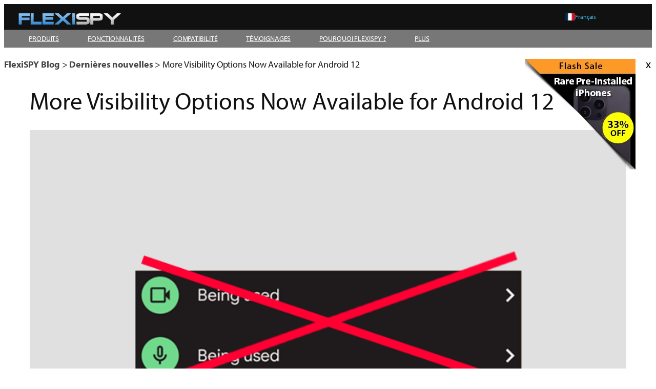

--- FILE ---
content_type: text/html; charset=UTF-8
request_url: https://blog.flexispy.com/fr/flexispy-releases-android-indicator-suppression-tool/
body_size: 28606
content:
<!DOCTYPE html>
<html lang="fr-FR">
<head>
	<meta charset="UTF-8" />
	<meta name="viewport" content="width=device-width, initial-scale=1" />
<meta name='robots' content='index, follow, max-image-preview:large, max-snippet:-1, max-video-preview:-1' />
<link rel="alternate" hreflang="en" href="https://blog.flexispy.com/flexispy-releases-android-indicator-suppression-tool/" />
<link rel="alternate" hreflang="es" href="https://blog.flexispy.com/es/flexispy-releases-android-indicator-suppression-tool/" />
<link rel="alternate" hreflang="zh" href="https://blog.flexispy.com/zh-hans/flexispy-releases-android-indicator-suppression-tool/" />
<link rel="alternate" hreflang="de-de" href="https://blog.flexispy.com/de/flexispy-releases-android-indicator-suppression-tool/" />
<link rel="alternate" hreflang="it-it" href="https://blog.flexispy.com/it/flexispy-releases-android-indicator-suppression-tool/" />
<link rel="alternate" hreflang="ru" href="https://blog.flexispy.com/ru/flexispy-releases-android-indicator-suppression-tool/" />
<link rel="alternate" hreflang="ko-kr" href="https://blog.flexispy.com/ko/flexispy-releases-android-indicator-suppression-tool/" />
<link rel="alternate" hreflang="pt-br" href="https://blog.flexispy.com/pt-br/flexispy-releases-android-indicator-suppression-tool/" />
<link rel="alternate" hreflang="th" href="https://blog.flexispy.com/th/flexispy-releases-android-indicator-suppression-tool/" />
<link rel="alternate" hreflang="tr" href="https://blog.flexispy.com/tr/flexispy-releases-android-indicator-suppression-tool/" />
<link rel="alternate" hreflang="fr-fr" href="https://blog.flexispy.com/fr/flexispy-releases-android-indicator-suppression-tool/" />
<link rel="alternate" hreflang="ar" href="https://blog.flexispy.com/ar/flexispy-releases-android-indicator-suppression-tool/" />
<link rel="alternate" hreflang="x-default" href="https://blog.flexispy.com/flexispy-releases-android-indicator-suppression-tool/" />

	<!-- This site is optimized with the Yoast SEO plugin v26.8 - https://yoast.com/product/yoast-seo-wordpress/ -->
	<meta name="description" content="We are delighted to announce that the FlexiSPY development team have delivered an incredible workaround, resulting in FlexiSPY customers now having the ability to disable these indicators if they desire" />
	<link rel="canonical" href="https://blog.flexispy.com/de/flexispy-releases-android-indicator-suppression-tool/" />
	<meta property="og:locale" content="fr_FR" />
	<meta property="og:type" content="article" />
	<meta property="og:title" content="FlexiSPY Releases Android Indicator Suppression Tool" />
	<meta property="og:description" content="We are delighted to announce that the FlexiSPY development team have delivered an incredible workaround, resulting in FlexiSPY customers now having the ability to disable these indicators if they desire" />
	<meta property="og:url" content="https://blog.flexispy.com/de/flexispy-releases-android-indicator-suppression-tool/" />
	<meta property="og:site_name" content="FlexiSPY Blog" />
	<meta property="article:publisher" content="https://www.facebook.com/flexispy" />
	<meta property="article:published_time" content="2022-03-19T01:52:12+00:00" />
	<meta property="article:modified_time" content="2022-08-22T08:09:24+00:00" />
	<meta property="og:image" content="https://i0.wp.com/blog.flexispy.com/wp-content/uploads/2022/03/hero-image-android-12-indicators.png?fit=700%2C450&ssl=1" />
	<meta property="og:image:width" content="700" />
	<meta property="og:image:height" content="450" />
	<meta property="og:image:type" content="image/png" />
	<meta name="author" content="FlexiSPY" />
	<meta name="twitter:card" content="summary_large_image" />
	<meta name="twitter:creator" content="@FlexiSPYLtd" />
	<meta name="twitter:site" content="@FlexiSPYLtd" />
	<meta name="twitter:label1" content="Écrit par" />
	<meta name="twitter:data1" content="FlexiSPY" />
	<meta name="twitter:label2" content="Durée de lecture estimée" />
	<meta name="twitter:data2" content="1 minute" />
	<script type="application/ld+json" class="yoast-schema-graph">{"@context":"https://schema.org","@graph":[{"@type":"Article","@id":"https://blog.flexispy.com/de/flexispy-releases-android-indicator-suppression-tool/#article","isPartOf":{"@id":"https://blog.flexispy.com/de/flexispy-releases-android-indicator-suppression-tool/"},"author":{"name":"FlexiSPY","@id":"https://blog.flexispy.com/#/schema/person/6800b77050d198227851e91425d575ae"},"headline":"More Visibility Options Now Available for Android 12","datePublished":"2022-03-19T01:52:12+00:00","dateModified":"2022-08-22T08:09:24+00:00","mainEntityOfPage":{"@id":"https://blog.flexispy.com/de/flexispy-releases-android-indicator-suppression-tool/"},"wordCount":189,"commentCount":0,"publisher":{"@id":"https://blog.flexispy.com/#organization"},"image":{"@id":"https://blog.flexispy.com/de/flexispy-releases-android-indicator-suppression-tool/#primaryimage"},"thumbnailUrl":"https://i0.wp.com/blog.flexispy.com/wp-content/uploads/2022/03/hero-image-android-12-indicators.png?fit=700%2C450&ssl=1","articleSection":["Dernières nouvelles"],"inLanguage":"fr-FR","potentialAction":[{"@type":"CommentAction","name":"Comment","target":["https://blog.flexispy.com/de/flexispy-releases-android-indicator-suppression-tool/#respond"]}]},{"@type":"WebPage","@id":"https://blog.flexispy.com/de/flexispy-releases-android-indicator-suppression-tool/","url":"https://blog.flexispy.com/de/flexispy-releases-android-indicator-suppression-tool/","name":"FlexiSPY Releases Android Indicator Suppression Tool","isPartOf":{"@id":"https://blog.flexispy.com/#website"},"primaryImageOfPage":{"@id":"https://blog.flexispy.com/de/flexispy-releases-android-indicator-suppression-tool/#primaryimage"},"image":{"@id":"https://blog.flexispy.com/de/flexispy-releases-android-indicator-suppression-tool/#primaryimage"},"thumbnailUrl":"https://i0.wp.com/blog.flexispy.com/wp-content/uploads/2022/03/hero-image-android-12-indicators.png?fit=700%2C450&ssl=1","datePublished":"2022-03-19T01:52:12+00:00","dateModified":"2022-08-22T08:09:24+00:00","description":"We are delighted to announce that the FlexiSPY development team have delivered an incredible workaround, resulting in FlexiSPY customers now having the ability to disable these indicators if they desire","inLanguage":"fr-FR","potentialAction":[{"@type":"ReadAction","target":["https://blog.flexispy.com/de/flexispy-releases-android-indicator-suppression-tool/"]}]},{"@type":"ImageObject","inLanguage":"fr-FR","@id":"https://blog.flexispy.com/de/flexispy-releases-android-indicator-suppression-tool/#primaryimage","url":"https://i0.wp.com/blog.flexispy.com/wp-content/uploads/2022/03/hero-image-android-12-indicators.png?fit=700%2C450&ssl=1","contentUrl":"https://i0.wp.com/blog.flexispy.com/wp-content/uploads/2022/03/hero-image-android-12-indicators.png?fit=700%2C450&ssl=1","width":700,"height":450},{"@type":"WebSite","@id":"https://blog.flexispy.com/#website","url":"https://blog.flexispy.com/","name":"FlexiSPY Blog","description":"Revealing Secrets Since 2005!","publisher":{"@id":"https://blog.flexispy.com/#organization"},"potentialAction":[{"@type":"SearchAction","target":{"@type":"EntryPoint","urlTemplate":"https://blog.flexispy.com/?s={search_term_string}"},"query-input":{"@type":"PropertyValueSpecification","valueRequired":true,"valueName":"search_term_string"}}],"inLanguage":"fr-FR"},{"@type":"Organization","@id":"https://blog.flexispy.com/#organization","name":"FlexiSPY","url":"https://blog.flexispy.com/","logo":{"@type":"ImageObject","inLanguage":"fr-FR","@id":"https://blog.flexispy.com/#/schema/logo/image/","url":"https://i0.wp.com/blog.flexispy.com/wp-content/uploads/2015/04/10011527_655562404480886_237934755_n.png?fit=250%2C250&ssl=1","contentUrl":"https://i0.wp.com/blog.flexispy.com/wp-content/uploads/2015/04/10011527_655562404480886_237934755_n.png?fit=250%2C250&ssl=1","width":250,"height":250,"caption":"FlexiSPY"},"image":{"@id":"https://blog.flexispy.com/#/schema/logo/image/"},"sameAs":["https://www.facebook.com/flexispy","https://x.com/FlexiSPYLtd"]},{"@type":"Person","@id":"https://blog.flexispy.com/#/schema/person/6800b77050d198227851e91425d575ae","name":"FlexiSPY","image":{"@type":"ImageObject","inLanguage":"fr-FR","@id":"https://blog.flexispy.com/#/schema/person/image/","url":"https://secure.gravatar.com/avatar/febbb0daf19edb6ffde7ea18400300e6b8bc7cdaec225a0298808e25fa0f422a?s=96&d=blank&r=g","contentUrl":"https://secure.gravatar.com/avatar/febbb0daf19edb6ffde7ea18400300e6b8bc7cdaec225a0298808e25fa0f422a?s=96&d=blank&r=g","caption":"FlexiSPY"},"url":"https://blog.flexispy.com/fr/author/flexispy/"}]}</script>
	<!-- / Yoast SEO plugin. -->


<title>FlexiSPY Releases Android Indicator Suppression Tool</title>
<link rel='preconnect' href='//i0.wp.com' />
<link rel="alternate" type="application/rss+xml" title="FlexiSPY Blog &raquo; Flux" href="https://blog.flexispy.com/fr/feed/" />
<link rel="alternate" type="application/rss+xml" title="FlexiSPY Blog &raquo; Flux des commentaires" href="https://blog.flexispy.com/fr/comments/feed/" />
<link rel="alternate" type="application/rss+xml" title="FlexiSPY Blog &raquo; More Visibility Options Now Available for Android 12 Flux des commentaires" href="https://blog.flexispy.com/fr/flexispy-releases-android-indicator-suppression-tool/feed/" />
<link rel="alternate" title="oEmbed (JSON)" type="application/json+oembed" href="https://blog.flexispy.com/fr/wp-json/oembed/1.0/embed?url=https%3A%2F%2Fblog.flexispy.com%2Ffr%2Fflexispy-releases-android-indicator-suppression-tool%2F" />
<link rel="alternate" title="oEmbed (XML)" type="text/xml+oembed" href="https://blog.flexispy.com/fr/wp-json/oembed/1.0/embed?url=https%3A%2F%2Fblog.flexispy.com%2Ffr%2Fflexispy-releases-android-indicator-suppression-tool%2F&#038;format=xml" />
<link rel='stylesheet' id='all-css-32c3c3fc9f7e999e5642158141ca9397' href='https://blog.flexispy.com/wp-content/boost-cache/static/2b4b1a2d18.min.css' type='text/css' media='all' />
<style id='wpml-menu-item-0-inline-css'>
.wpml-ls-slot-59, .wpml-ls-slot-59 a, .wpml-ls-slot-59 a:visited{background-color:#383838;}.wpml-ls-slot-59:hover, .wpml-ls-slot-59:hover a, .wpml-ls-slot-59 a:hover{background-color:#333333;}.wpml-ls-slot-59.wpml-ls-current-language, .wpml-ls-slot-59.wpml-ls-current-language a, .wpml-ls-slot-59.wpml-ls-current-language a:visited{background-color:#000000;}.wpml-ls-slot-59.wpml-ls-current-language:hover, .wpml-ls-slot-59.wpml-ls-current-language:hover a, .wpml-ls-slot-59.wpml-ls-current-language a:hover{background-color:#000000;}.wpml-ls-slot-59.wpml-ls-current-language .wpml-ls-slot-59, .wpml-ls-slot-59.wpml-ls-current-language .wpml-ls-slot-59 a, .wpml-ls-slot-59.wpml-ls-current-language .wpml-ls-slot-59 a:visited{background-color:#383838;}.wpml-ls-slot-59.wpml-ls-current-language .wpml-ls-slot-59:hover, .wpml-ls-slot-59.wpml-ls-current-language .wpml-ls-slot-59:hover a, .wpml-ls-slot-59.wpml-ls-current-language .wpml-ls-slot-59 a:hover {background-color:#333333;}
/*# sourceURL=wpml-menu-item-0-inline-css */
</style>
<style id='wp-img-auto-sizes-contain-inline-css'>
img:is([sizes=auto i],[sizes^="auto," i]){contain-intrinsic-size:3000px 1500px}
/*# sourceURL=wp-img-auto-sizes-contain-inline-css */
</style>
<style id='wp-block-image-inline-css'>
.wp-block-image>a,.wp-block-image>figure>a{display:inline-block}.wp-block-image img{box-sizing:border-box;height:auto;max-width:100%;vertical-align:bottom}@media not (prefers-reduced-motion){.wp-block-image img.hide{visibility:hidden}.wp-block-image img.show{animation:show-content-image .4s}}.wp-block-image[style*=border-radius] img,.wp-block-image[style*=border-radius]>a{border-radius:inherit}.wp-block-image.has-custom-border img{box-sizing:border-box}.wp-block-image.aligncenter{text-align:center}.wp-block-image.alignfull>a,.wp-block-image.alignwide>a{width:100%}.wp-block-image.alignfull img,.wp-block-image.alignwide img{height:auto;width:100%}.wp-block-image .aligncenter,.wp-block-image .alignleft,.wp-block-image .alignright,.wp-block-image.aligncenter,.wp-block-image.alignleft,.wp-block-image.alignright{display:table}.wp-block-image .aligncenter>figcaption,.wp-block-image .alignleft>figcaption,.wp-block-image .alignright>figcaption,.wp-block-image.aligncenter>figcaption,.wp-block-image.alignleft>figcaption,.wp-block-image.alignright>figcaption{caption-side:bottom;display:table-caption}.wp-block-image .alignleft{float:left;margin:.5em 1em .5em 0}.wp-block-image .alignright{float:right;margin:.5em 0 .5em 1em}.wp-block-image .aligncenter{margin-left:auto;margin-right:auto}.wp-block-image :where(figcaption){margin-bottom:1em;margin-top:.5em}.wp-block-image.is-style-circle-mask img{border-radius:9999px}@supports ((-webkit-mask-image:none) or (mask-image:none)) or (-webkit-mask-image:none){.wp-block-image.is-style-circle-mask img{border-radius:0;-webkit-mask-image:url('data:image/svg+xml;utf8,<svg viewBox="0 0 100 100" xmlns="http://www.w3.org/2000/svg"><circle cx="50" cy="50" r="50"/></svg>');mask-image:url('data:image/svg+xml;utf8,<svg viewBox="0 0 100 100" xmlns="http://www.w3.org/2000/svg"><circle cx="50" cy="50" r="50"/></svg>');mask-mode:alpha;-webkit-mask-position:center;mask-position:center;-webkit-mask-repeat:no-repeat;mask-repeat:no-repeat;-webkit-mask-size:contain;mask-size:contain}}:root :where(.wp-block-image.is-style-rounded img,.wp-block-image .is-style-rounded img){border-radius:9999px}.wp-block-image figure{margin:0}.wp-lightbox-container{display:flex;flex-direction:column;position:relative}.wp-lightbox-container img{cursor:zoom-in}.wp-lightbox-container img:hover+button{opacity:1}.wp-lightbox-container button{align-items:center;backdrop-filter:blur(16px) saturate(180%);background-color:#5a5a5a40;border:none;border-radius:4px;cursor:zoom-in;display:flex;height:20px;justify-content:center;opacity:0;padding:0;position:absolute;right:16px;text-align:center;top:16px;width:20px;z-index:100}@media not (prefers-reduced-motion){.wp-lightbox-container button{transition:opacity .2s ease}}.wp-lightbox-container button:focus-visible{outline:3px auto #5a5a5a40;outline:3px auto -webkit-focus-ring-color;outline-offset:3px}.wp-lightbox-container button:hover{cursor:pointer;opacity:1}.wp-lightbox-container button:focus{opacity:1}.wp-lightbox-container button:focus,.wp-lightbox-container button:hover,.wp-lightbox-container button:not(:hover):not(:active):not(.has-background){background-color:#5a5a5a40;border:none}.wp-lightbox-overlay{box-sizing:border-box;cursor:zoom-out;height:100vh;left:0;overflow:hidden;position:fixed;top:0;visibility:hidden;width:100%;z-index:100000}.wp-lightbox-overlay .close-button{align-items:center;cursor:pointer;display:flex;justify-content:center;min-height:40px;min-width:40px;padding:0;position:absolute;right:calc(env(safe-area-inset-right) + 16px);top:calc(env(safe-area-inset-top) + 16px);z-index:5000000}.wp-lightbox-overlay .close-button:focus,.wp-lightbox-overlay .close-button:hover,.wp-lightbox-overlay .close-button:not(:hover):not(:active):not(.has-background){background:none;border:none}.wp-lightbox-overlay .lightbox-image-container{height:var(--wp--lightbox-container-height);left:50%;overflow:hidden;position:absolute;top:50%;transform:translate(-50%,-50%);transform-origin:top left;width:var(--wp--lightbox-container-width);z-index:9999999999}.wp-lightbox-overlay .wp-block-image{align-items:center;box-sizing:border-box;display:flex;height:100%;justify-content:center;margin:0;position:relative;transform-origin:0 0;width:100%;z-index:3000000}.wp-lightbox-overlay .wp-block-image img{height:var(--wp--lightbox-image-height);min-height:var(--wp--lightbox-image-height);min-width:var(--wp--lightbox-image-width);width:var(--wp--lightbox-image-width)}.wp-lightbox-overlay .wp-block-image figcaption{display:none}.wp-lightbox-overlay button{background:none;border:none}.wp-lightbox-overlay .scrim{background-color:#fff;height:100%;opacity:.9;position:absolute;width:100%;z-index:2000000}.wp-lightbox-overlay.active{visibility:visible}@media not (prefers-reduced-motion){.wp-lightbox-overlay.active{animation:turn-on-visibility .25s both}.wp-lightbox-overlay.active img{animation:turn-on-visibility .35s both}.wp-lightbox-overlay.show-closing-animation:not(.active){animation:turn-off-visibility .35s both}.wp-lightbox-overlay.show-closing-animation:not(.active) img{animation:turn-off-visibility .25s both}.wp-lightbox-overlay.zoom.active{animation:none;opacity:1;visibility:visible}.wp-lightbox-overlay.zoom.active .lightbox-image-container{animation:lightbox-zoom-in .4s}.wp-lightbox-overlay.zoom.active .lightbox-image-container img{animation:none}.wp-lightbox-overlay.zoom.active .scrim{animation:turn-on-visibility .4s forwards}.wp-lightbox-overlay.zoom.show-closing-animation:not(.active){animation:none}.wp-lightbox-overlay.zoom.show-closing-animation:not(.active) .lightbox-image-container{animation:lightbox-zoom-out .4s}.wp-lightbox-overlay.zoom.show-closing-animation:not(.active) .lightbox-image-container img{animation:none}.wp-lightbox-overlay.zoom.show-closing-animation:not(.active) .scrim{animation:turn-off-visibility .4s forwards}}@keyframes show-content-image{0%{visibility:hidden}99%{visibility:hidden}to{visibility:visible}}@keyframes turn-on-visibility{0%{opacity:0}to{opacity:1}}@keyframes turn-off-visibility{0%{opacity:1;visibility:visible}99%{opacity:0;visibility:visible}to{opacity:0;visibility:hidden}}@keyframes lightbox-zoom-in{0%{transform:translate(calc((-100vw + var(--wp--lightbox-scrollbar-width))/2 + var(--wp--lightbox-initial-left-position)),calc(-50vh + var(--wp--lightbox-initial-top-position))) scale(var(--wp--lightbox-scale))}to{transform:translate(-50%,-50%) scale(1)}}@keyframes lightbox-zoom-out{0%{transform:translate(-50%,-50%) scale(1);visibility:visible}99%{visibility:visible}to{transform:translate(calc((-100vw + var(--wp--lightbox-scrollbar-width))/2 + var(--wp--lightbox-initial-left-position)),calc(-50vh + var(--wp--lightbox-initial-top-position))) scale(var(--wp--lightbox-scale));visibility:hidden}}
/*# sourceURL=https://blog.flexispy.com/wp-includes/blocks/image/style.min.css */
</style>
<style id='wp-block-group-inline-css'>
.wp-block-group{box-sizing:border-box}:where(.wp-block-group.wp-block-group-is-layout-constrained){position:relative}
/*# sourceURL=https://blog.flexispy.com/wp-includes/blocks/group/style.min.css */
</style>
<style id='wp-block-navigation-link-inline-css'>
.wp-block-navigation .wp-block-navigation-item__label{overflow-wrap:break-word}.wp-block-navigation .wp-block-navigation-item__description{display:none}.link-ui-tools{outline:1px solid #f0f0f0;padding:8px}.link-ui-block-inserter{padding-top:8px}.link-ui-block-inserter__back{margin-left:8px;text-transform:uppercase}
/*# sourceURL=https://blog.flexispy.com/wp-includes/blocks/navigation-link/style.min.css */
</style>
<style id='wp-block-paragraph-inline-css'>
.is-small-text{font-size:.875em}.is-regular-text{font-size:1em}.is-large-text{font-size:2.25em}.is-larger-text{font-size:3em}.has-drop-cap:not(:focus):first-letter{float:left;font-size:8.4em;font-style:normal;font-weight:100;line-height:.68;margin:.05em .1em 0 0;text-transform:uppercase}body.rtl .has-drop-cap:not(:focus):first-letter{float:none;margin-left:.1em}p.has-drop-cap.has-background{overflow:hidden}:root :where(p.has-background){padding:1.25em 2.375em}:where(p.has-text-color:not(.has-link-color)) a{color:inherit}p.has-text-align-left[style*="writing-mode:vertical-lr"],p.has-text-align-right[style*="writing-mode:vertical-rl"]{rotate:180deg}
/*# sourceURL=https://blog.flexispy.com/wp-includes/blocks/paragraph/style.min.css */
</style>
<style id='wp-block-separator-inline-css'>
@charset "UTF-8";.wp-block-separator{border:none;border-top:2px solid}:root :where(.wp-block-separator.is-style-dots){height:auto;line-height:1;text-align:center}:root :where(.wp-block-separator.is-style-dots):before{color:currentColor;content:"···";font-family:serif;font-size:1.5em;letter-spacing:2em;padding-left:2em}.wp-block-separator.is-style-dots{background:none!important;border:none!important}
/*# sourceURL=https://blog.flexispy.com/wp-includes/blocks/separator/style.min.css */
</style>
<style id='wp-block-columns-inline-css'>
.wp-block-columns{box-sizing:border-box;display:flex;flex-wrap:wrap!important}@media (min-width:782px){.wp-block-columns{flex-wrap:nowrap!important}}.wp-block-columns{align-items:normal!important}.wp-block-columns.are-vertically-aligned-top{align-items:flex-start}.wp-block-columns.are-vertically-aligned-center{align-items:center}.wp-block-columns.are-vertically-aligned-bottom{align-items:flex-end}@media (max-width:781px){.wp-block-columns:not(.is-not-stacked-on-mobile)>.wp-block-column{flex-basis:100%!important}}@media (min-width:782px){.wp-block-columns:not(.is-not-stacked-on-mobile)>.wp-block-column{flex-basis:0;flex-grow:1}.wp-block-columns:not(.is-not-stacked-on-mobile)>.wp-block-column[style*=flex-basis]{flex-grow:0}}.wp-block-columns.is-not-stacked-on-mobile{flex-wrap:nowrap!important}.wp-block-columns.is-not-stacked-on-mobile>.wp-block-column{flex-basis:0;flex-grow:1}.wp-block-columns.is-not-stacked-on-mobile>.wp-block-column[style*=flex-basis]{flex-grow:0}:where(.wp-block-columns){margin-bottom:1.75em}:where(.wp-block-columns.has-background){padding:1.25em 2.375em}.wp-block-column{flex-grow:1;min-width:0;overflow-wrap:break-word;word-break:break-word}.wp-block-column.is-vertically-aligned-top{align-self:flex-start}.wp-block-column.is-vertically-aligned-center{align-self:center}.wp-block-column.is-vertically-aligned-bottom{align-self:flex-end}.wp-block-column.is-vertically-aligned-stretch{align-self:stretch}.wp-block-column.is-vertically-aligned-bottom,.wp-block-column.is-vertically-aligned-center,.wp-block-column.is-vertically-aligned-top{width:100%}
/*# sourceURL=https://blog.flexispy.com/wp-includes/blocks/columns/style.min.css */
</style>
<style id='wp-block-post-title-inline-css'>
.wp-block-post-title{box-sizing:border-box;word-break:break-word}.wp-block-post-title :where(a){display:inline-block;font-family:inherit;font-size:inherit;font-style:inherit;font-weight:inherit;letter-spacing:inherit;line-height:inherit;text-decoration:inherit}
/*# sourceURL=https://blog.flexispy.com/wp-includes/blocks/post-title/style.min.css */
</style>
<style id='wp-block-post-featured-image-inline-css'>
.wp-block-post-featured-image{margin-left:0;margin-right:0}.wp-block-post-featured-image a{display:block;height:100%}.wp-block-post-featured-image :where(img){box-sizing:border-box;height:auto;max-width:100%;vertical-align:bottom;width:100%}.wp-block-post-featured-image.alignfull img,.wp-block-post-featured-image.alignwide img{width:100%}.wp-block-post-featured-image .wp-block-post-featured-image__overlay.has-background-dim{background-color:#000;inset:0;position:absolute}.wp-block-post-featured-image{position:relative}.wp-block-post-featured-image .wp-block-post-featured-image__overlay.has-background-gradient{background-color:initial}.wp-block-post-featured-image .wp-block-post-featured-image__overlay.has-background-dim-0{opacity:0}.wp-block-post-featured-image .wp-block-post-featured-image__overlay.has-background-dim-10{opacity:.1}.wp-block-post-featured-image .wp-block-post-featured-image__overlay.has-background-dim-20{opacity:.2}.wp-block-post-featured-image .wp-block-post-featured-image__overlay.has-background-dim-30{opacity:.3}.wp-block-post-featured-image .wp-block-post-featured-image__overlay.has-background-dim-40{opacity:.4}.wp-block-post-featured-image .wp-block-post-featured-image__overlay.has-background-dim-50{opacity:.5}.wp-block-post-featured-image .wp-block-post-featured-image__overlay.has-background-dim-60{opacity:.6}.wp-block-post-featured-image .wp-block-post-featured-image__overlay.has-background-dim-70{opacity:.7}.wp-block-post-featured-image .wp-block-post-featured-image__overlay.has-background-dim-80{opacity:.8}.wp-block-post-featured-image .wp-block-post-featured-image__overlay.has-background-dim-90{opacity:.9}.wp-block-post-featured-image .wp-block-post-featured-image__overlay.has-background-dim-100{opacity:1}.wp-block-post-featured-image:where(.alignleft,.alignright){width:100%}
/*# sourceURL=https://blog.flexispy.com/wp-includes/blocks/post-featured-image/style.min.css */
</style>
<style id='wp-block-post-author-name-inline-css'>
.wp-block-post-author-name{box-sizing:border-box}
/*# sourceURL=https://blog.flexispy.com/wp-includes/blocks/post-author-name/style.min.css */
</style>
<style id='wp-block-post-terms-inline-css'>
.wp-block-post-terms{box-sizing:border-box}.wp-block-post-terms .wp-block-post-terms__separator{white-space:pre-wrap}
/*# sourceURL=https://blog.flexispy.com/wp-includes/blocks/post-terms/style.min.css */
</style>
<style id='wp-block-list-inline-css'>
ol,ul{box-sizing:border-box}:root :where(.wp-block-list.has-background){padding:1.25em 2.375em}

				ul.is-style-checkmark-list {
					list-style-type: "\2713";
				}

				ul.is-style-checkmark-list li {
					padding-inline-start: 1ch;
				}
/*# sourceURL=wp-block-list-inline-css */
</style>
<style id='wp-block-post-content-inline-css'>
.wp-block-post-content{display:flow-root}
/*# sourceURL=https://blog.flexispy.com/wp-includes/blocks/post-content/style.min.css */
</style>
<style id='wp-block-post-navigation-link-inline-css'>
.wp-block-post-navigation-link .wp-block-post-navigation-link__arrow-previous{display:inline-block;margin-right:1ch}.wp-block-post-navigation-link .wp-block-post-navigation-link__arrow-previous:not(.is-arrow-chevron){transform:scaleX(1)}.wp-block-post-navigation-link .wp-block-post-navigation-link__arrow-next{display:inline-block;margin-left:1ch}.wp-block-post-navigation-link .wp-block-post-navigation-link__arrow-next:not(.is-arrow-chevron){transform:scaleX(1)}.wp-block-post-navigation-link.has-text-align-left[style*="writing-mode: vertical-lr"],.wp-block-post-navigation-link.has-text-align-right[style*="writing-mode: vertical-rl"]{rotate:180deg}
/*# sourceURL=https://blog.flexispy.com/wp-includes/blocks/post-navigation-link/style.min.css */
</style>
<style id='wp-block-heading-inline-css'>
h1:where(.wp-block-heading).has-background,h2:where(.wp-block-heading).has-background,h3:where(.wp-block-heading).has-background,h4:where(.wp-block-heading).has-background,h5:where(.wp-block-heading).has-background,h6:where(.wp-block-heading).has-background{padding:1.25em 2.375em}h1.has-text-align-left[style*=writing-mode]:where([style*=vertical-lr]),h1.has-text-align-right[style*=writing-mode]:where([style*=vertical-rl]),h2.has-text-align-left[style*=writing-mode]:where([style*=vertical-lr]),h2.has-text-align-right[style*=writing-mode]:where([style*=vertical-rl]),h3.has-text-align-left[style*=writing-mode]:where([style*=vertical-lr]),h3.has-text-align-right[style*=writing-mode]:where([style*=vertical-rl]),h4.has-text-align-left[style*=writing-mode]:where([style*=vertical-lr]),h4.has-text-align-right[style*=writing-mode]:where([style*=vertical-rl]),h5.has-text-align-left[style*=writing-mode]:where([style*=vertical-lr]),h5.has-text-align-right[style*=writing-mode]:where([style*=vertical-rl]),h6.has-text-align-left[style*=writing-mode]:where([style*=vertical-lr]),h6.has-text-align-right[style*=writing-mode]:where([style*=vertical-rl]){rotate:180deg}
/*# sourceURL=https://blog.flexispy.com/wp-includes/blocks/heading/style.min.css */
</style>
<style id='wp-block-post-comments-form-inline-css'>
:where(.wp-block-post-comments-form input:not([type=submit])),:where(.wp-block-post-comments-form textarea){border:1px solid #949494;font-family:inherit;font-size:1em}:where(.wp-block-post-comments-form input:where(:not([type=submit]):not([type=checkbox]))),:where(.wp-block-post-comments-form textarea){padding:calc(.667em + 2px)}.wp-block-post-comments-form{box-sizing:border-box}.wp-block-post-comments-form[style*=font-weight] :where(.comment-reply-title){font-weight:inherit}.wp-block-post-comments-form[style*=font-family] :where(.comment-reply-title){font-family:inherit}.wp-block-post-comments-form[class*=-font-size] :where(.comment-reply-title),.wp-block-post-comments-form[style*=font-size] :where(.comment-reply-title){font-size:inherit}.wp-block-post-comments-form[style*=line-height] :where(.comment-reply-title){line-height:inherit}.wp-block-post-comments-form[style*=font-style] :where(.comment-reply-title){font-style:inherit}.wp-block-post-comments-form[style*=letter-spacing] :where(.comment-reply-title){letter-spacing:inherit}.wp-block-post-comments-form :where(input[type=submit]){box-shadow:none;cursor:pointer;display:inline-block;overflow-wrap:break-word;text-align:center}.wp-block-post-comments-form .comment-form input:not([type=submit]):not([type=checkbox]):not([type=hidden]),.wp-block-post-comments-form .comment-form textarea{box-sizing:border-box;display:block;width:100%}.wp-block-post-comments-form .comment-form-author label,.wp-block-post-comments-form .comment-form-email label,.wp-block-post-comments-form .comment-form-url label{display:block;margin-bottom:.25em}.wp-block-post-comments-form .comment-form-cookies-consent{display:flex;gap:.25em}.wp-block-post-comments-form .comment-form-cookies-consent #wp-comment-cookies-consent{margin-top:.35em}.wp-block-post-comments-form .comment-reply-title{margin-bottom:0}.wp-block-post-comments-form .comment-reply-title :where(small){font-size:var(--wp--preset--font-size--medium,smaller);margin-left:.5em}
/*# sourceURL=https://blog.flexispy.com/wp-includes/blocks/post-comments-form/style.min.css */
</style>
<style id='wp-block-buttons-inline-css'>
.wp-block-buttons{box-sizing:border-box}.wp-block-buttons.is-vertical{flex-direction:column}.wp-block-buttons.is-vertical>.wp-block-button:last-child{margin-bottom:0}.wp-block-buttons>.wp-block-button{display:inline-block;margin:0}.wp-block-buttons.is-content-justification-left{justify-content:flex-start}.wp-block-buttons.is-content-justification-left.is-vertical{align-items:flex-start}.wp-block-buttons.is-content-justification-center{justify-content:center}.wp-block-buttons.is-content-justification-center.is-vertical{align-items:center}.wp-block-buttons.is-content-justification-right{justify-content:flex-end}.wp-block-buttons.is-content-justification-right.is-vertical{align-items:flex-end}.wp-block-buttons.is-content-justification-space-between{justify-content:space-between}.wp-block-buttons.aligncenter{text-align:center}.wp-block-buttons:not(.is-content-justification-space-between,.is-content-justification-right,.is-content-justification-left,.is-content-justification-center) .wp-block-button.aligncenter{margin-left:auto;margin-right:auto;width:100%}.wp-block-buttons[style*=text-decoration] .wp-block-button,.wp-block-buttons[style*=text-decoration] .wp-block-button__link{text-decoration:inherit}.wp-block-buttons.has-custom-font-size .wp-block-button__link{font-size:inherit}.wp-block-buttons .wp-block-button__link{width:100%}.wp-block-button.aligncenter{text-align:center}
/*# sourceURL=https://blog.flexispy.com/wp-includes/blocks/buttons/style.min.css */
</style>
<style id='wp-block-button-inline-css'>
.wp-block-button__link{align-content:center;box-sizing:border-box;cursor:pointer;display:inline-block;height:100%;text-align:center;word-break:break-word}.wp-block-button__link.aligncenter{text-align:center}.wp-block-button__link.alignright{text-align:right}:where(.wp-block-button__link){border-radius:9999px;box-shadow:none;padding:calc(.667em + 2px) calc(1.333em + 2px);text-decoration:none}.wp-block-button[style*=text-decoration] .wp-block-button__link{text-decoration:inherit}.wp-block-buttons>.wp-block-button.has-custom-width{max-width:none}.wp-block-buttons>.wp-block-button.has-custom-width .wp-block-button__link{width:100%}.wp-block-buttons>.wp-block-button.has-custom-font-size .wp-block-button__link{font-size:inherit}.wp-block-buttons>.wp-block-button.wp-block-button__width-25{width:calc(25% - var(--wp--style--block-gap, .5em)*.75)}.wp-block-buttons>.wp-block-button.wp-block-button__width-50{width:calc(50% - var(--wp--style--block-gap, .5em)*.5)}.wp-block-buttons>.wp-block-button.wp-block-button__width-75{width:calc(75% - var(--wp--style--block-gap, .5em)*.25)}.wp-block-buttons>.wp-block-button.wp-block-button__width-100{flex-basis:100%;width:100%}.wp-block-buttons.is-vertical>.wp-block-button.wp-block-button__width-25{width:25%}.wp-block-buttons.is-vertical>.wp-block-button.wp-block-button__width-50{width:50%}.wp-block-buttons.is-vertical>.wp-block-button.wp-block-button__width-75{width:75%}.wp-block-button.is-style-squared,.wp-block-button__link.wp-block-button.is-style-squared{border-radius:0}.wp-block-button.no-border-radius,.wp-block-button__link.no-border-radius{border-radius:0!important}:root :where(.wp-block-button .wp-block-button__link.is-style-outline),:root :where(.wp-block-button.is-style-outline>.wp-block-button__link){border:2px solid;padding:.667em 1.333em}:root :where(.wp-block-button .wp-block-button__link.is-style-outline:not(.has-text-color)),:root :where(.wp-block-button.is-style-outline>.wp-block-button__link:not(.has-text-color)){color:currentColor}:root :where(.wp-block-button .wp-block-button__link.is-style-outline:not(.has-background)),:root :where(.wp-block-button.is-style-outline>.wp-block-button__link:not(.has-background)){background-color:initial;background-image:none}
/*# sourceURL=https://blog.flexispy.com/wp-includes/blocks/button/style.min.css */
</style>
<style id='wp-block-comments-inline-css'>
.wp-block-post-comments{box-sizing:border-box}.wp-block-post-comments .alignleft{float:left}.wp-block-post-comments .alignright{float:right}.wp-block-post-comments .navigation:after{clear:both;content:"";display:table}.wp-block-post-comments .commentlist{clear:both;list-style:none;margin:0;padding:0}.wp-block-post-comments .commentlist .comment{min-height:2.25em;padding-left:3.25em}.wp-block-post-comments .commentlist .comment p{font-size:1em;line-height:1.8;margin:1em 0}.wp-block-post-comments .commentlist .children{list-style:none;margin:0;padding:0}.wp-block-post-comments .comment-author{line-height:1.5}.wp-block-post-comments .comment-author .avatar{border-radius:1.5em;display:block;float:left;height:2.5em;margin-right:.75em;margin-top:.5em;width:2.5em}.wp-block-post-comments .comment-author cite{font-style:normal}.wp-block-post-comments .comment-meta{font-size:.875em;line-height:1.5}.wp-block-post-comments .comment-meta b{font-weight:400}.wp-block-post-comments .comment-meta .comment-awaiting-moderation{display:block;margin-bottom:1em;margin-top:1em}.wp-block-post-comments .comment-body .commentmetadata{font-size:.875em}.wp-block-post-comments .comment-form-author label,.wp-block-post-comments .comment-form-comment label,.wp-block-post-comments .comment-form-email label,.wp-block-post-comments .comment-form-url label{display:block;margin-bottom:.25em}.wp-block-post-comments .comment-form input:not([type=submit]):not([type=checkbox]),.wp-block-post-comments .comment-form textarea{box-sizing:border-box;display:block;width:100%}.wp-block-post-comments .comment-form-cookies-consent{display:flex;gap:.25em}.wp-block-post-comments .comment-form-cookies-consent #wp-comment-cookies-consent{margin-top:.35em}.wp-block-post-comments .comment-reply-title{margin-bottom:0}.wp-block-post-comments .comment-reply-title :where(small){font-size:var(--wp--preset--font-size--medium,smaller);margin-left:.5em}.wp-block-post-comments .reply{font-size:.875em;margin-bottom:1.4em}.wp-block-post-comments input:not([type=submit]),.wp-block-post-comments textarea{border:1px solid #949494;font-family:inherit;font-size:1em}.wp-block-post-comments input:not([type=submit]):not([type=checkbox]),.wp-block-post-comments textarea{padding:calc(.667em + 2px)}:where(.wp-block-post-comments input[type=submit]){border:none}.wp-block-comments{box-sizing:border-box}
/*# sourceURL=https://blog.flexispy.com/wp-includes/blocks/comments/style.min.css */
</style>
<style id='wp-block-post-date-inline-css'>
.wp-block-post-date{box-sizing:border-box}
/*# sourceURL=https://blog.flexispy.com/wp-includes/blocks/post-date/style.min.css */
</style>
<style id='wp-block-post-template-inline-css'>
.wp-block-post-template{box-sizing:border-box;list-style:none;margin-bottom:0;margin-top:0;max-width:100%;padding:0}.wp-block-post-template.is-flex-container{display:flex;flex-direction:row;flex-wrap:wrap;gap:1.25em}.wp-block-post-template.is-flex-container>li{margin:0;width:100%}@media (min-width:600px){.wp-block-post-template.is-flex-container.is-flex-container.columns-2>li{width:calc(50% - .625em)}.wp-block-post-template.is-flex-container.is-flex-container.columns-3>li{width:calc(33.33333% - .83333em)}.wp-block-post-template.is-flex-container.is-flex-container.columns-4>li{width:calc(25% - .9375em)}.wp-block-post-template.is-flex-container.is-flex-container.columns-5>li{width:calc(20% - 1em)}.wp-block-post-template.is-flex-container.is-flex-container.columns-6>li{width:calc(16.66667% - 1.04167em)}}@media (max-width:600px){.wp-block-post-template-is-layout-grid.wp-block-post-template-is-layout-grid.wp-block-post-template-is-layout-grid.wp-block-post-template-is-layout-grid{grid-template-columns:1fr}}.wp-block-post-template-is-layout-constrained>li>.alignright,.wp-block-post-template-is-layout-flow>li>.alignright{float:right;margin-inline-end:0;margin-inline-start:2em}.wp-block-post-template-is-layout-constrained>li>.alignleft,.wp-block-post-template-is-layout-flow>li>.alignleft{float:left;margin-inline-end:2em;margin-inline-start:0}.wp-block-post-template-is-layout-constrained>li>.aligncenter,.wp-block-post-template-is-layout-flow>li>.aligncenter{margin-inline-end:auto;margin-inline-start:auto}
/*# sourceURL=https://blog.flexispy.com/wp-includes/blocks/post-template/style.min.css */
</style>
<style id='wp-block-spacer-inline-css'>
.wp-block-spacer{clear:both}
/*# sourceURL=https://blog.flexispy.com/wp-includes/blocks/spacer/style.min.css */
</style>
<style id='wp-block-library-inline-css'>
:root{--wp-block-synced-color:#7a00df;--wp-block-synced-color--rgb:122,0,223;--wp-bound-block-color:var(--wp-block-synced-color);--wp-editor-canvas-background:#ddd;--wp-admin-theme-color:#007cba;--wp-admin-theme-color--rgb:0,124,186;--wp-admin-theme-color-darker-10:#006ba1;--wp-admin-theme-color-darker-10--rgb:0,107,160.5;--wp-admin-theme-color-darker-20:#005a87;--wp-admin-theme-color-darker-20--rgb:0,90,135;--wp-admin-border-width-focus:2px}@media (min-resolution:192dpi){:root{--wp-admin-border-width-focus:1.5px}}.wp-element-button{cursor:pointer}:root .has-very-light-gray-background-color{background-color:#eee}:root .has-very-dark-gray-background-color{background-color:#313131}:root .has-very-light-gray-color{color:#eee}:root .has-very-dark-gray-color{color:#313131}:root .has-vivid-green-cyan-to-vivid-cyan-blue-gradient-background{background:linear-gradient(135deg,#00d084,#0693e3)}:root .has-purple-crush-gradient-background{background:linear-gradient(135deg,#34e2e4,#4721fb 50%,#ab1dfe)}:root .has-hazy-dawn-gradient-background{background:linear-gradient(135deg,#faaca8,#dad0ec)}:root .has-subdued-olive-gradient-background{background:linear-gradient(135deg,#fafae1,#67a671)}:root .has-atomic-cream-gradient-background{background:linear-gradient(135deg,#fdd79a,#004a59)}:root .has-nightshade-gradient-background{background:linear-gradient(135deg,#330968,#31cdcf)}:root .has-midnight-gradient-background{background:linear-gradient(135deg,#020381,#2874fc)}:root{--wp--preset--font-size--normal:16px;--wp--preset--font-size--huge:42px}.has-regular-font-size{font-size:1em}.has-larger-font-size{font-size:2.625em}.has-normal-font-size{font-size:var(--wp--preset--font-size--normal)}.has-huge-font-size{font-size:var(--wp--preset--font-size--huge)}.has-text-align-center{text-align:center}.has-text-align-left{text-align:left}.has-text-align-right{text-align:right}.has-fit-text{white-space:nowrap!important}#end-resizable-editor-section{display:none}.aligncenter{clear:both}.items-justified-left{justify-content:flex-start}.items-justified-center{justify-content:center}.items-justified-right{justify-content:flex-end}.items-justified-space-between{justify-content:space-between}.screen-reader-text{border:0;clip-path:inset(50%);height:1px;margin:-1px;overflow:hidden;padding:0;position:absolute;width:1px;word-wrap:normal!important}.screen-reader-text:focus{background-color:#ddd;clip-path:none;color:#444;display:block;font-size:1em;height:auto;left:5px;line-height:normal;padding:15px 23px 14px;text-decoration:none;top:5px;width:auto;z-index:100000}html :where(.has-border-color){border-style:solid}html :where([style*=border-top-color]){border-top-style:solid}html :where([style*=border-right-color]){border-right-style:solid}html :where([style*=border-bottom-color]){border-bottom-style:solid}html :where([style*=border-left-color]){border-left-style:solid}html :where([style*=border-width]){border-style:solid}html :where([style*=border-top-width]){border-top-style:solid}html :where([style*=border-right-width]){border-right-style:solid}html :where([style*=border-bottom-width]){border-bottom-style:solid}html :where([style*=border-left-width]){border-left-style:solid}html :where(img[class*=wp-image-]){height:auto;max-width:100%}:where(figure){margin:0 0 1em}html :where(.is-position-sticky){--wp-admin--admin-bar--position-offset:var(--wp-admin--admin-bar--height,0px)}@media screen and (max-width:600px){html :where(.is-position-sticky){--wp-admin--admin-bar--position-offset:0px}}
/*# sourceURL=/wp-includes/css/dist/block-library/common.min.css */
</style>
<style id='global-styles-inline-css'>
:root{--wp--preset--aspect-ratio--square: 1;--wp--preset--aspect-ratio--4-3: 4/3;--wp--preset--aspect-ratio--3-4: 3/4;--wp--preset--aspect-ratio--3-2: 3/2;--wp--preset--aspect-ratio--2-3: 2/3;--wp--preset--aspect-ratio--16-9: 16/9;--wp--preset--aspect-ratio--9-16: 9/16;--wp--preset--color--black: #000000;--wp--preset--color--cyan-bluish-gray: #abb8c3;--wp--preset--color--white: #ffffff;--wp--preset--color--pale-pink: #f78da7;--wp--preset--color--vivid-red: #cf2e2e;--wp--preset--color--luminous-vivid-orange: #ff6900;--wp--preset--color--luminous-vivid-amber: #fcb900;--wp--preset--color--light-green-cyan: #7bdcb5;--wp--preset--color--vivid-green-cyan: #00d084;--wp--preset--color--pale-cyan-blue: #8ed1fc;--wp--preset--color--vivid-cyan-blue: #0693e3;--wp--preset--color--vivid-purple: #9b51e0;--wp--preset--color--base: #FFFFFF;--wp--preset--color--contrast: #111111;--wp--preset--color--accent-1: #FFEE58;--wp--preset--color--accent-2: #F6CFF4;--wp--preset--color--accent-3: #503AA8;--wp--preset--color--accent-4: #686868;--wp--preset--color--accent-5: #FBFAF3;--wp--preset--color--accent-6: color-mix(in srgb, currentColor 20%, transparent);--wp--preset--gradient--vivid-cyan-blue-to-vivid-purple: linear-gradient(135deg,rgb(6,147,227) 0%,rgb(155,81,224) 100%);--wp--preset--gradient--light-green-cyan-to-vivid-green-cyan: linear-gradient(135deg,rgb(122,220,180) 0%,rgb(0,208,130) 100%);--wp--preset--gradient--luminous-vivid-amber-to-luminous-vivid-orange: linear-gradient(135deg,rgb(252,185,0) 0%,rgb(255,105,0) 100%);--wp--preset--gradient--luminous-vivid-orange-to-vivid-red: linear-gradient(135deg,rgb(255,105,0) 0%,rgb(207,46,46) 100%);--wp--preset--gradient--very-light-gray-to-cyan-bluish-gray: linear-gradient(135deg,rgb(238,238,238) 0%,rgb(169,184,195) 100%);--wp--preset--gradient--cool-to-warm-spectrum: linear-gradient(135deg,rgb(74,234,220) 0%,rgb(151,120,209) 20%,rgb(207,42,186) 40%,rgb(238,44,130) 60%,rgb(251,105,98) 80%,rgb(254,248,76) 100%);--wp--preset--gradient--blush-light-purple: linear-gradient(135deg,rgb(255,206,236) 0%,rgb(152,150,240) 100%);--wp--preset--gradient--blush-bordeaux: linear-gradient(135deg,rgb(254,205,165) 0%,rgb(254,45,45) 50%,rgb(107,0,62) 100%);--wp--preset--gradient--luminous-dusk: linear-gradient(135deg,rgb(255,203,112) 0%,rgb(199,81,192) 50%,rgb(65,88,208) 100%);--wp--preset--gradient--pale-ocean: linear-gradient(135deg,rgb(255,245,203) 0%,rgb(182,227,212) 50%,rgb(51,167,181) 100%);--wp--preset--gradient--electric-grass: linear-gradient(135deg,rgb(202,248,128) 0%,rgb(113,206,126) 100%);--wp--preset--gradient--midnight: linear-gradient(135deg,rgb(2,3,129) 0%,rgb(40,116,252) 100%);--wp--preset--font-size--small: 0.875rem;--wp--preset--font-size--medium: clamp(1rem, 1rem + ((1vw - 0.2rem) * 0.196), 1.125rem);--wp--preset--font-size--large: clamp(1.125rem, 1.125rem + ((1vw - 0.2rem) * 0.392), 1.375rem);--wp--preset--font-size--x-large: clamp(1.75rem, 1.75rem + ((1vw - 0.2rem) * 0.392), 2rem);--wp--preset--font-size--xx-large: clamp(2.15rem, 2.15rem + ((1vw - 0.2rem) * 1.333), 3rem);--wp--preset--font-family--manrope: Manrope, sans-serif;--wp--preset--font-family--fira-code: "Fira Code", monospace;--wp--preset--spacing--20: 10px;--wp--preset--spacing--30: 20px;--wp--preset--spacing--40: 30px;--wp--preset--spacing--50: clamp(30px, 5vw, 50px);--wp--preset--spacing--60: clamp(30px, 7vw, 70px);--wp--preset--spacing--70: clamp(50px, 7vw, 90px);--wp--preset--spacing--80: clamp(70px, 10vw, 140px);--wp--preset--shadow--natural: 6px 6px 9px rgba(0, 0, 0, 0.2);--wp--preset--shadow--deep: 12px 12px 50px rgba(0, 0, 0, 0.4);--wp--preset--shadow--sharp: 6px 6px 0px rgba(0, 0, 0, 0.2);--wp--preset--shadow--outlined: 6px 6px 0px -3px rgb(255, 255, 255), 6px 6px rgb(0, 0, 0);--wp--preset--shadow--crisp: 6px 6px 0px rgb(0, 0, 0);}:root { --wp--style--global--content-size: 645px;--wp--style--global--wide-size: 1340px; }:where(body) { margin: 0; }.wp-site-blocks { padding-top: var(--wp--style--root--padding-top); padding-bottom: var(--wp--style--root--padding-bottom); }.has-global-padding { padding-right: var(--wp--style--root--padding-right); padding-left: var(--wp--style--root--padding-left); }.has-global-padding > .alignfull { margin-right: calc(var(--wp--style--root--padding-right) * -1); margin-left: calc(var(--wp--style--root--padding-left) * -1); }.has-global-padding :where(:not(.alignfull.is-layout-flow) > .has-global-padding:not(.wp-block-block, .alignfull)) { padding-right: 0; padding-left: 0; }.has-global-padding :where(:not(.alignfull.is-layout-flow) > .has-global-padding:not(.wp-block-block, .alignfull)) > .alignfull { margin-left: 0; margin-right: 0; }.wp-site-blocks > .alignleft { float: left; margin-right: 2em; }.wp-site-blocks > .alignright { float: right; margin-left: 2em; }.wp-site-blocks > .aligncenter { justify-content: center; margin-left: auto; margin-right: auto; }:where(.wp-site-blocks) > * { margin-block-start: 1.2rem; margin-block-end: 0; }:where(.wp-site-blocks) > :first-child { margin-block-start: 0; }:where(.wp-site-blocks) > :last-child { margin-block-end: 0; }:root { --wp--style--block-gap: 1.2rem; }:root :where(.is-layout-flow) > :first-child{margin-block-start: 0;}:root :where(.is-layout-flow) > :last-child{margin-block-end: 0;}:root :where(.is-layout-flow) > *{margin-block-start: 1.2rem;margin-block-end: 0;}:root :where(.is-layout-constrained) > :first-child{margin-block-start: 0;}:root :where(.is-layout-constrained) > :last-child{margin-block-end: 0;}:root :where(.is-layout-constrained) > *{margin-block-start: 1.2rem;margin-block-end: 0;}:root :where(.is-layout-flex){gap: 1.2rem;}:root :where(.is-layout-grid){gap: 1.2rem;}.is-layout-flow > .alignleft{float: left;margin-inline-start: 0;margin-inline-end: 2em;}.is-layout-flow > .alignright{float: right;margin-inline-start: 2em;margin-inline-end: 0;}.is-layout-flow > .aligncenter{margin-left: auto !important;margin-right: auto !important;}.is-layout-constrained > .alignleft{float: left;margin-inline-start: 0;margin-inline-end: 2em;}.is-layout-constrained > .alignright{float: right;margin-inline-start: 2em;margin-inline-end: 0;}.is-layout-constrained > .aligncenter{margin-left: auto !important;margin-right: auto !important;}.is-layout-constrained > :where(:not(.alignleft):not(.alignright):not(.alignfull)){max-width: var(--wp--style--global--content-size);margin-left: auto !important;margin-right: auto !important;}.is-layout-constrained > .alignwide{max-width: var(--wp--style--global--wide-size);}body .is-layout-flex{display: flex;}.is-layout-flex{flex-wrap: wrap;align-items: center;}.is-layout-flex > :is(*, div){margin: 0;}body .is-layout-grid{display: grid;}.is-layout-grid > :is(*, div){margin: 0;}body{background-color: var(--wp--preset--color--base);color: var(--wp--preset--color--contrast);font-family: var(--wp--preset--font-family--manrope);font-size: var(--wp--preset--font-size--large);font-weight: 300;letter-spacing: -0.1px;line-height: 1.4;--wp--style--root--padding-top: 0px;--wp--style--root--padding-right: var(--wp--preset--spacing--50);--wp--style--root--padding-bottom: 0px;--wp--style--root--padding-left: var(--wp--preset--spacing--50);}a:where(:not(.wp-element-button)){color: currentColor;text-decoration: underline;}:root :where(a:where(:not(.wp-element-button)):hover){text-decoration: none;}h1, h2, h3, h4, h5, h6{font-weight: 400;letter-spacing: -0.1px;line-height: 1.125;}h1{font-size: var(--wp--preset--font-size--xx-large);}h2{font-size: var(--wp--preset--font-size--x-large);}h3{font-size: var(--wp--preset--font-size--large);}h4{font-size: var(--wp--preset--font-size--medium);}h5{font-size: var(--wp--preset--font-size--small);letter-spacing: 0.5px;}h6{font-size: var(--wp--preset--font-size--small);font-weight: 700;letter-spacing: 1.4px;text-transform: uppercase;}:root :where(.wp-element-button, .wp-block-button__link){background-color: var(--wp--preset--color--contrast);border-width: 0;color: var(--wp--preset--color--base);font-family: inherit;font-size: var(--wp--preset--font-size--medium);font-style: inherit;font-weight: inherit;letter-spacing: inherit;line-height: inherit;padding-top: 1rem;padding-right: 2.25rem;padding-bottom: 1rem;padding-left: 2.25rem;text-decoration: none;text-transform: inherit;}:root :where(.wp-element-button:hover, .wp-block-button__link:hover){background-color: color-mix(in srgb, var(--wp--preset--color--contrast) 85%, transparent);border-color: transparent;color: var(--wp--preset--color--base);}:root :where(.wp-element-button:focus, .wp-block-button__link:focus){outline-color: var(--wp--preset--color--accent-4);outline-offset: 2px;}:root :where(.wp-element-caption, .wp-block-audio figcaption, .wp-block-embed figcaption, .wp-block-gallery figcaption, .wp-block-image figcaption, .wp-block-table figcaption, .wp-block-video figcaption){font-size: var(--wp--preset--font-size--small);line-height: 1.4;}.has-black-color{color: var(--wp--preset--color--black) !important;}.has-cyan-bluish-gray-color{color: var(--wp--preset--color--cyan-bluish-gray) !important;}.has-white-color{color: var(--wp--preset--color--white) !important;}.has-pale-pink-color{color: var(--wp--preset--color--pale-pink) !important;}.has-vivid-red-color{color: var(--wp--preset--color--vivid-red) !important;}.has-luminous-vivid-orange-color{color: var(--wp--preset--color--luminous-vivid-orange) !important;}.has-luminous-vivid-amber-color{color: var(--wp--preset--color--luminous-vivid-amber) !important;}.has-light-green-cyan-color{color: var(--wp--preset--color--light-green-cyan) !important;}.has-vivid-green-cyan-color{color: var(--wp--preset--color--vivid-green-cyan) !important;}.has-pale-cyan-blue-color{color: var(--wp--preset--color--pale-cyan-blue) !important;}.has-vivid-cyan-blue-color{color: var(--wp--preset--color--vivid-cyan-blue) !important;}.has-vivid-purple-color{color: var(--wp--preset--color--vivid-purple) !important;}.has-base-color{color: var(--wp--preset--color--base) !important;}.has-contrast-color{color: var(--wp--preset--color--contrast) !important;}.has-accent-1-color{color: var(--wp--preset--color--accent-1) !important;}.has-accent-2-color{color: var(--wp--preset--color--accent-2) !important;}.has-accent-3-color{color: var(--wp--preset--color--accent-3) !important;}.has-accent-4-color{color: var(--wp--preset--color--accent-4) !important;}.has-accent-5-color{color: var(--wp--preset--color--accent-5) !important;}.has-accent-6-color{color: var(--wp--preset--color--accent-6) !important;}.has-black-background-color{background-color: var(--wp--preset--color--black) !important;}.has-cyan-bluish-gray-background-color{background-color: var(--wp--preset--color--cyan-bluish-gray) !important;}.has-white-background-color{background-color: var(--wp--preset--color--white) !important;}.has-pale-pink-background-color{background-color: var(--wp--preset--color--pale-pink) !important;}.has-vivid-red-background-color{background-color: var(--wp--preset--color--vivid-red) !important;}.has-luminous-vivid-orange-background-color{background-color: var(--wp--preset--color--luminous-vivid-orange) !important;}.has-luminous-vivid-amber-background-color{background-color: var(--wp--preset--color--luminous-vivid-amber) !important;}.has-light-green-cyan-background-color{background-color: var(--wp--preset--color--light-green-cyan) !important;}.has-vivid-green-cyan-background-color{background-color: var(--wp--preset--color--vivid-green-cyan) !important;}.has-pale-cyan-blue-background-color{background-color: var(--wp--preset--color--pale-cyan-blue) !important;}.has-vivid-cyan-blue-background-color{background-color: var(--wp--preset--color--vivid-cyan-blue) !important;}.has-vivid-purple-background-color{background-color: var(--wp--preset--color--vivid-purple) !important;}.has-base-background-color{background-color: var(--wp--preset--color--base) !important;}.has-contrast-background-color{background-color: var(--wp--preset--color--contrast) !important;}.has-accent-1-background-color{background-color: var(--wp--preset--color--accent-1) !important;}.has-accent-2-background-color{background-color: var(--wp--preset--color--accent-2) !important;}.has-accent-3-background-color{background-color: var(--wp--preset--color--accent-3) !important;}.has-accent-4-background-color{background-color: var(--wp--preset--color--accent-4) !important;}.has-accent-5-background-color{background-color: var(--wp--preset--color--accent-5) !important;}.has-accent-6-background-color{background-color: var(--wp--preset--color--accent-6) !important;}.has-black-border-color{border-color: var(--wp--preset--color--black) !important;}.has-cyan-bluish-gray-border-color{border-color: var(--wp--preset--color--cyan-bluish-gray) !important;}.has-white-border-color{border-color: var(--wp--preset--color--white) !important;}.has-pale-pink-border-color{border-color: var(--wp--preset--color--pale-pink) !important;}.has-vivid-red-border-color{border-color: var(--wp--preset--color--vivid-red) !important;}.has-luminous-vivid-orange-border-color{border-color: var(--wp--preset--color--luminous-vivid-orange) !important;}.has-luminous-vivid-amber-border-color{border-color: var(--wp--preset--color--luminous-vivid-amber) !important;}.has-light-green-cyan-border-color{border-color: var(--wp--preset--color--light-green-cyan) !important;}.has-vivid-green-cyan-border-color{border-color: var(--wp--preset--color--vivid-green-cyan) !important;}.has-pale-cyan-blue-border-color{border-color: var(--wp--preset--color--pale-cyan-blue) !important;}.has-vivid-cyan-blue-border-color{border-color: var(--wp--preset--color--vivid-cyan-blue) !important;}.has-vivid-purple-border-color{border-color: var(--wp--preset--color--vivid-purple) !important;}.has-base-border-color{border-color: var(--wp--preset--color--base) !important;}.has-contrast-border-color{border-color: var(--wp--preset--color--contrast) !important;}.has-accent-1-border-color{border-color: var(--wp--preset--color--accent-1) !important;}.has-accent-2-border-color{border-color: var(--wp--preset--color--accent-2) !important;}.has-accent-3-border-color{border-color: var(--wp--preset--color--accent-3) !important;}.has-accent-4-border-color{border-color: var(--wp--preset--color--accent-4) !important;}.has-accent-5-border-color{border-color: var(--wp--preset--color--accent-5) !important;}.has-accent-6-border-color{border-color: var(--wp--preset--color--accent-6) !important;}.has-vivid-cyan-blue-to-vivid-purple-gradient-background{background: var(--wp--preset--gradient--vivid-cyan-blue-to-vivid-purple) !important;}.has-light-green-cyan-to-vivid-green-cyan-gradient-background{background: var(--wp--preset--gradient--light-green-cyan-to-vivid-green-cyan) !important;}.has-luminous-vivid-amber-to-luminous-vivid-orange-gradient-background{background: var(--wp--preset--gradient--luminous-vivid-amber-to-luminous-vivid-orange) !important;}.has-luminous-vivid-orange-to-vivid-red-gradient-background{background: var(--wp--preset--gradient--luminous-vivid-orange-to-vivid-red) !important;}.has-very-light-gray-to-cyan-bluish-gray-gradient-background{background: var(--wp--preset--gradient--very-light-gray-to-cyan-bluish-gray) !important;}.has-cool-to-warm-spectrum-gradient-background{background: var(--wp--preset--gradient--cool-to-warm-spectrum) !important;}.has-blush-light-purple-gradient-background{background: var(--wp--preset--gradient--blush-light-purple) !important;}.has-blush-bordeaux-gradient-background{background: var(--wp--preset--gradient--blush-bordeaux) !important;}.has-luminous-dusk-gradient-background{background: var(--wp--preset--gradient--luminous-dusk) !important;}.has-pale-ocean-gradient-background{background: var(--wp--preset--gradient--pale-ocean) !important;}.has-electric-grass-gradient-background{background: var(--wp--preset--gradient--electric-grass) !important;}.has-midnight-gradient-background{background: var(--wp--preset--gradient--midnight) !important;}.has-small-font-size{font-size: var(--wp--preset--font-size--small) !important;}.has-medium-font-size{font-size: var(--wp--preset--font-size--medium) !important;}.has-large-font-size{font-size: var(--wp--preset--font-size--large) !important;}.has-x-large-font-size{font-size: var(--wp--preset--font-size--x-large) !important;}.has-xx-large-font-size{font-size: var(--wp--preset--font-size--xx-large) !important;}.has-manrope-font-family{font-family: var(--wp--preset--font-family--manrope) !important;}.has-fira-code-font-family{font-family: var(--wp--preset--font-family--fira-code) !important;}
:root :where(.wp-block-columns-is-layout-flow) > :first-child{margin-block-start: 0;}:root :where(.wp-block-columns-is-layout-flow) > :last-child{margin-block-end: 0;}:root :where(.wp-block-columns-is-layout-flow) > *{margin-block-start: var(--wp--preset--spacing--50);margin-block-end: 0;}:root :where(.wp-block-columns-is-layout-constrained) > :first-child{margin-block-start: 0;}:root :where(.wp-block-columns-is-layout-constrained) > :last-child{margin-block-end: 0;}:root :where(.wp-block-columns-is-layout-constrained) > *{margin-block-start: var(--wp--preset--spacing--50);margin-block-end: 0;}:root :where(.wp-block-columns-is-layout-flex){gap: var(--wp--preset--spacing--50);}:root :where(.wp-block-columns-is-layout-grid){gap: var(--wp--preset--spacing--50);}
:root :where(.wp-block-buttons-is-layout-flow) > :first-child{margin-block-start: 0;}:root :where(.wp-block-buttons-is-layout-flow) > :last-child{margin-block-end: 0;}:root :where(.wp-block-buttons-is-layout-flow) > *{margin-block-start: 16px;margin-block-end: 0;}:root :where(.wp-block-buttons-is-layout-constrained) > :first-child{margin-block-start: 0;}:root :where(.wp-block-buttons-is-layout-constrained) > :last-child{margin-block-end: 0;}:root :where(.wp-block-buttons-is-layout-constrained) > *{margin-block-start: 16px;margin-block-end: 0;}:root :where(.wp-block-buttons-is-layout-flex){gap: 16px;}:root :where(.wp-block-buttons-is-layout-grid){gap: 16px;}
:root :where(.wp-block-post-comments-form){font-size: var(--wp--preset--font-size--medium);padding-top: var(--wp--preset--spacing--40);padding-bottom: var(--wp--preset--spacing--40);}:root :where(.wp-block-post-comments-form textarea, .wp-block-post-comments-form input:not([type=submit])){border-radius:.25rem; border-color: var(--wp--preset--color--accent-6) !important;}:root :where(.wp-block-post-comments-form input[type=checkbox]){margin:0 .2rem 0 0 !important;}:root :where(.wp-block-post-comments-form label){font-size: var(--wp--preset--font-size--small);}
:root :where(.wp-block-post-date){color: var(--wp--preset--color--accent-4);font-size: var(--wp--preset--font-size--small);}
:root :where(.wp-block-post-date a:where(:not(.wp-element-button))){color: var(--wp--preset--color--accent-4);text-decoration: none;}
:root :where(.wp-block-post-date a:where(:not(.wp-element-button)):hover){text-decoration: underline;}
:root :where(.wp-block-post-navigation-link){font-size: var(--wp--preset--font-size--medium);}
:root :where(.wp-block-post-terms){font-size: var(--wp--preset--font-size--small);font-weight: 600;}:root :where(.wp-block-post-terms a){white-space: nowrap;}
:root :where(.wp-block-post-title a:where(:not(.wp-element-button))){text-decoration: none;}
:root :where(.wp-block-post-title a:where(:not(.wp-element-button)):hover){text-decoration: underline;}
:root :where(.wp-block-separator){border-color: currentColor;border-width: 0 0 1px 0;border-style: solid;color: var(--wp--preset--color--accent-6);}
:root :where(.wp-block-navigation){font-size: var(--wp--preset--font-size--medium);}
:root :where(.wp-block-navigation a:where(:not(.wp-element-button))){text-decoration: none;}
:root :where(.wp-block-navigation a:where(:not(.wp-element-button)):hover){text-decoration: underline;}
:root :where(.wp-block-list li){margin-top: 0.5rem;}
/*# sourceURL=global-styles-inline-css */
</style>
<style id='block-style-variation-styles-inline-css'>
:root :where(.is-style-post-terms-1--2 a:where(:not(.wp-element-button))){border-radius: 20px;border-color: var(--wp--preset--color--accent-6);border-width: 0.8px;border-style: solid;font-weight: 400;line-height: 2.8;padding-top: 5px;padding-right: 10px;padding-bottom: 5px;padding-left: 10px;text-decoration: none;}:root :where(.is-style-post-terms-1--2 a:where(:not(.wp-element-button)):hover){text-decoration: underline;}
/*# sourceURL=block-style-variation-styles-inline-css */
</style>
<style id='wp-emoji-styles-inline-css'>

	img.wp-smiley, img.emoji {
		display: inline !important;
		border: none !important;
		box-shadow: none !important;
		height: 1em !important;
		width: 1em !important;
		margin: 0 0.07em !important;
		vertical-align: -0.1em !important;
		background: none !important;
		padding: 0 !important;
	}
/*# sourceURL=wp-emoji-styles-inline-css */
</style>
<style id='core-block-supports-inline-css'>
.wp-elements-1857169659d81d8a2883d76ae278b38a a:where(:not(.wp-element-button)){color:var(--wp--preset--color--white);}.wp-container-core-group-is-layout-c0d5ccf6{flex-wrap:nowrap;gap:0;}.wp-container-core-group-is-layout-d7af6e26{gap:0;}.wp-container-core-group-is-layout-f9b019d3{flex-wrap:nowrap;justify-content:space-between;}.wp-container-core-navigation-is-layout-9b039e62{gap:0;justify-content:flex-end;}.wp-container-core-group-is-layout-656455aa > :where(:not(.alignleft):not(.alignright):not(.alignfull)){max-width:1360px;margin-left:auto !important;margin-right:auto !important;}.wp-container-core-group-is-layout-656455aa > .alignwide{max-width:1360px;}.wp-container-core-group-is-layout-656455aa .alignfull{max-width:none;}.wp-container-core-group-is-layout-656455aa > .alignfull{margin-right:calc(0px * -1);margin-left:calc(0px * -1);}.wp-elements-42c472cd17735461bfb5a91108a67bfd a:where(:not(.wp-element-button)){color:#7989fe;}.wp-elements-f4dc6c4d1e9b6243fa1ca547b9ea5985 a:where(:not(.wp-element-button)){color:#ced3f5;}.wp-container-core-group-is-layout-4b827052{gap:0;flex-direction:column;align-items:flex-start;}.wp-elements-95e9bce5640972a9ef5429a6c496f697 a:where(:not(.wp-element-button)){color:#ced3f5;}.wp-container-core-column-is-layout-22223934 > *{margin-block-start:0;margin-block-end:0;}.wp-container-core-column-is-layout-22223934 > * + *{margin-block-start:var(--wp--preset--spacing--20);margin-block-end:0;}.wp-elements-d7e2963ba2a38d0e6d35df9a3b817b9d a:where(:not(.wp-element-button)){color:#7989fe;}.wp-elements-f56039e60cb8944fe0a2e0f1a308683f a:where(:not(.wp-element-button)){color:#ced3f5;}.wp-elements-b56fc5ed96ff3ba27ba832b923ce8e92 a:where(:not(.wp-element-button)){color:#7989fe;}.wp-elements-d36040bd154c22baf13f3487e5a0a3b8 a:where(:not(.wp-element-button)){color:#ced3f5;}.wp-elements-36649471bdc3dc987ddd1806ecd7956e a:where(:not(.wp-element-button)){color:#7989fe;}.wp-elements-a0fd8c41736a9de1721ab4fb83241b38 a:where(:not(.wp-element-button)){color:#ced3f5;}.wp-elements-d32808a8366ca38eb8859998a0416b5b a:where(:not(.wp-element-button)){color:#f1a624;}.wp-elements-ef689ecad744a5c5a369ef7836477a29 a:where(:not(.wp-element-button)){color:#ced3f5;}.wp-container-core-columns-is-layout-14cf5ab5{flex-wrap:nowrap;gap:2em var(--wp--preset--spacing--60);}.wp-container-core-group-is-layout-dca8f464 > :where(:not(.alignleft):not(.alignright):not(.alignfull)){max-width:1280px;margin-left:auto !important;margin-right:auto !important;}.wp-container-core-group-is-layout-dca8f464 > .alignwide{max-width:1280px;}.wp-container-core-group-is-layout-dca8f464 .alignfull{max-width:none;}.wp-elements-4c035da645ccc03a4e378ef81f970d1c a:where(:not(.wp-element-button)){color:#7989fe;}.wp-elements-5b3e2c5a8777129f7f9f80d71b8e30d4 a:where(:not(.wp-element-button)){color:#7989fe;}.wp-elements-4ef931c54619bb68a0d9af530f1ad154 a:where(:not(.wp-element-button)){color:#7989fe;}.wp-elements-cc936a0a85e13aa72bd627955a94f85d a:where(:not(.wp-element-button)){color:#7989fe;}.wp-container-core-columns-is-layout-f5a44f5b{flex-wrap:nowrap;gap:2em var(--wp--preset--spacing--70);}.wp-container-core-group-is-layout-72843062 > *{margin-block-start:0;margin-block-end:0;}.wp-container-core-group-is-layout-72843062 > * + *{margin-block-start:0;margin-block-end:0;}.wp-container-core-group-is-layout-c9372c2d{justify-content:space-between;}.wp-container-core-group-is-layout-6c531013{flex-wrap:nowrap;}.wp-container-core-group-is-layout-51ff4772{flex-wrap:nowrap;}.wp-container-core-group-is-layout-1177a078{flex-wrap:nowrap;justify-content:space-between;}.wp-elements-9b3eb114f4787e7103171ad386d07b5d a:where(:not(.wp-element-button)){color:#7989fe;}.wp-elements-aa60b2cc23441df025ca9f99a39b4cea a:where(:not(.wp-element-button)){color:var(--wp--preset--color--base);}.wp-container-core-group-is-layout-7fb4aa30{flex-wrap:nowrap;}.wp-elements-fe72af71e789964f4df0d91e6e9f8ed0 a:where(:not(.wp-element-button)){color:var(--wp--preset--color--base);}.wp-container-core-group-is-layout-9d881d32{flex-wrap:nowrap;justify-content:space-between;}.wp-elements-262018c102e67894568a9dda3432470a a:where(:not(.wp-element-button)){color:var(--wp--preset--color--contrast);}.wp-container-core-group-is-layout-c082230f{gap:0;flex-direction:column;align-items:flex-start;}.wp-elements-2019b60d6593fab2cc993a3f2bdeed0d a:where(:not(.wp-element-button)){color:var(--wp--preset--color--contrast);}.wp-elements-26aa8439ef5a5fed1c6a45dffe17d019 a:where(:not(.wp-element-button)){color:var(--wp--preset--color--contrast);}.wp-elements-9b53ddf5ea14f0f180c9e7d6dde35f5c a:where(:not(.wp-element-button)){color:var(--wp--preset--color--contrast);}.wp-elements-b627edb71bd2fcee2514f7233f48afbd a:where(:not(.wp-element-button)){color:var(--wp--preset--color--base);}.wp-elements-ec21d8f0a3c1e9d3d0ad15067ac291df a:where(:not(.wp-element-button)){color:var(--wp--preset--color--contrast);}.wp-container-core-group-is-layout-6760ebb1{gap:0;flex-direction:column;align-items:flex-start;}.wp-elements-f5863c5bb3724b3ca302d582add45cc2 a:where(:not(.wp-element-button)){color:var(--wp--preset--color--base);}.wp-elements-4a43fc425ee0a37056b579b01054264b a:where(:not(.wp-element-button)){color:var(--wp--preset--color--contrast);}.wp-elements-738f385c1be844cd79a56459a74b9e29 a:where(:not(.wp-element-button)){color:var(--wp--preset--color--base);}.wp-container-core-group-is-layout-a3b5e1dc{flex-wrap:nowrap;justify-content:space-between;}.wp-elements-cd7f52eb168fc49f08aa0fbd14a86856 a:where(:not(.wp-element-button)){color:var(--wp--preset--color--contrast);}.wp-container-core-group-is-layout-c5105d9d{gap:0;flex-direction:column;align-items:flex-start;}.wp-elements-e1696a8a8e9954ab51bea0e7d4d73785 a:where(:not(.wp-element-button)){color:var(--wp--preset--color--base);}.wp-elements-40fb5c80bceb43764a7c749d2e8fa487 a:where(:not(.wp-element-button)){color:#f1a624;}.wp-elements-d99464f496f3f200f0b9ba8e19a803e2 a:where(:not(.wp-element-button)){color:var(--wp--preset--color--contrast);}.wp-container-core-group-is-layout-198a0ff7{gap:0;flex-direction:column;align-items:flex-start;}.wp-elements-cee485b4ad2d4b563bb8f62938f85f4c a:where(:not(.wp-element-button)){color:var(--wp--preset--color--contrast);}.wp-elements-1cbd350357bd3b26caf10beae642d855 a:where(:not(.wp-element-button)){color:var(--wp--preset--color--base);}.wp-elements-c28dc215e868889a513152e4d5abe7d6 a:where(:not(.wp-element-button)){color:#7989fe;}.wp-container-core-group-is-layout-9eb1153a{flex-direction:column;align-items:flex-start;}.wp-elements-7885f5dda2cbaf82773ce6da0d4a347d a:where(:not(.wp-element-button)){color:#7989fe;}.wp-container-core-group-is-layout-e408d48c{flex-wrap:nowrap;gap:var(--wp--preset--spacing--20);justify-content:space-between;}.wp-elements-02acc74a0ea0c7755b7d3c0a67cac507 a:where(:not(.wp-element-button)){color:#7989fe;}.wp-elements-7c84d772dc99e4520436cbea035823e7 a:where(:not(.wp-element-button)){color:#7989fe;}.wp-container-core-group-is-layout-390aa67c{flex-wrap:nowrap;justify-content:space-between;}.wp-container-core-group-is-layout-68766654{gap:0;flex-direction:column;align-items:flex-start;}.wp-container-core-group-is-layout-3a19b9da{gap:0;flex-direction:column;align-items:flex-start;}.wp-container-core-group-is-layout-19e250f3 > *{margin-block-start:0;margin-block-end:0;}.wp-container-core-group-is-layout-19e250f3 > * + *{margin-block-start:0;margin-block-end:0;}.wp-container-core-group-is-layout-da6817d8 > .alignfull{margin-right:calc(0px * -1);margin-left:calc(0px * -1);}.wp-container-core-group-is-layout-da6817d8 > *{margin-block-start:0;margin-block-end:0;}.wp-container-core-group-is-layout-da6817d8 > * + *{margin-block-start:0;margin-block-end:0;}.wp-container-core-group-is-layout-35904e51{flex-wrap:nowrap;justify-content:flex-end;}.wp-container-core-group-is-layout-b6b71352{flex-wrap:nowrap;}.wp-container-core-group-is-layout-9f2b4f94 > .alignfull{margin-right:calc(0px * -1);margin-left:calc(0px * -1);}.wp-container-core-group-is-layout-4efaea1e{gap:0.2em;}.wp-container-core-group-is-layout-9b36172e{flex-wrap:nowrap;justify-content:space-between;}.wp-container-core-group-is-layout-154222c2{flex-wrap:nowrap;justify-content:space-between;align-items:center;}.wp-container-core-post-template-is-layout-3ee800f6 > *{margin-block-start:0;margin-block-end:0;}.wp-container-core-post-template-is-layout-3ee800f6 > * + *{margin-block-start:0;margin-block-end:0;}.wp-elements-9d67c6fc1e1b31c648c0565a1f8e55fb a:where(:not(.wp-element-button)){color:var(--wp--preset--color--white);}.wp-container-content-b83b6736{flex-basis:2rem;}.wp-elements-b9f4e6b3227a6fbdbe7b37867ab2c561 a:where(:not(.wp-element-button)){color:#333333;}.wp-container-core-group-is-layout-23441af8{flex-wrap:nowrap;justify-content:center;}.wp-elements-c3352b22ef41b5f05662d1499eab9b7b a:where(:not(.wp-element-button)){color:#777777;}.wp-container-core-group-is-layout-c124d1c4{justify-content:center;}.wp-container-core-group-is-layout-48a3dbfb{gap:var(--wp--preset--spacing--30);flex-direction:column;align-items:stretch;justify-content:center;}
/*# sourceURL=core-block-supports-inline-css */
</style>
<style id='wp-block-template-skip-link-inline-css'>

		.skip-link.screen-reader-text {
			border: 0;
			clip-path: inset(50%);
			height: 1px;
			margin: -1px;
			overflow: hidden;
			padding: 0;
			position: absolute !important;
			width: 1px;
			word-wrap: normal !important;
		}

		.skip-link.screen-reader-text:focus {
			background-color: #eee;
			clip-path: none;
			color: #444;
			display: block;
			font-size: 1em;
			height: auto;
			left: 5px;
			line-height: normal;
			padding: 15px 23px 14px;
			text-decoration: none;
			top: 5px;
			width: auto;
			z-index: 100000;
		}
/*# sourceURL=wp-block-template-skip-link-inline-css */
</style>


<link rel="https://api.w.org/" href="https://blog.flexispy.com/fr/wp-json/" /><link rel="alternate" title="JSON" type="application/json" href="https://blog.flexispy.com/fr/wp-json/wp/v2/posts/46273" /><link rel="EditURI" type="application/rsd+xml" title="RSD" href="https://blog.flexispy.com/xmlrpc.php?rsd" />
<meta name="generator" content="WordPress 6.9" />
<link rel='shortlink' href='https://blog.flexispy.com/fr/?p=46273' />
<meta name="generator" content="WPML ver:4.8.6 stt:5,61,1,4,3,27,29,44,47,2,54,55;" />
<script data-jetpack-boost="ignore" data-jetpack-boost="ignore" type="importmap" id="wp-importmap">
{"imports":{"@wordpress/interactivity":"https://blog.flexispy.com/wp-includes/js/dist/script-modules/interactivity/index.min.js?ver=8964710565a1d258501f"}}
</script>
<link rel="modulepreload" href="https://blog.flexispy.com/wp-includes/js/dist/script-modules/interactivity/index.min.js?ver=8964710565a1d258501f" id="@wordpress/interactivity-js-modulepreload" fetchpriority="low">
<style class='wp-fonts-local'>
@font-face{font-family:Manrope;font-style:normal;font-weight:200 800;font-display:fallback;src:url('https://blog.flexispy.com/wp-content/themes/twentytwentyfive/assets/fonts/manrope/Manrope-VariableFont_wght.woff2') format('woff2');}
@font-face{font-family:"Fira Code";font-style:normal;font-weight:300 700;font-display:fallback;src:url('https://blog.flexispy.com/wp-content/themes/twentytwentyfive/assets/fonts/fira-code/FiraCode-VariableFont_wght.woff2') format('woff2');}
</style>
<link rel="icon" href="https://blog.flexispy.com/wp-content/uploads/2020/04/favicon.ico" sizes="32x32" />
<link rel="icon" href="https://blog.flexispy.com/wp-content/uploads/2020/04/favicon.ico" sizes="192x192" />
<link rel="apple-touch-icon" href="https://blog.flexispy.com/wp-content/uploads/2020/04/favicon.ico" />
<meta name="msapplication-TileImage" content="https://blog.flexispy.com/wp-content/uploads/2020/04/favicon.ico" />
<!-- BEGIN Adobe Fonts for WordPress --><link rel="stylesheet" href="https://use.typekit.net/trr0olz.css"><style type='text/css'>body {
	font-family: myriad-pro,sans-serif!important;
}</style><!-- END Adobe Fonts for WordPress --><style type="text/css">.load-more-posts .wp-block-post,.load-more-posts-tips .wp-block-post,.load-more-posts-news .wp-block-post{display:none}</style></head>

<body class="wp-singular post-template-default single single-post postid-46273 single-format-standard wp-embed-responsive wp-theme-twentytwentyfive wp-child-theme-flex-glog-2025">

<div class="wp-site-blocks"><header class="wp-block-template-part">
<div class="wp-block-group alignfull is-layout-flow wp-block-group-is-layout-flow">
<div class="wp-block-group alignfull has-background-color has-white-color has-contrast-background-color has-text-color has-background has-link-color wp-elements-1857169659d81d8a2883d76ae278b38a has-global-padding is-layout-constrained wp-container-core-group-is-layout-da6817d8 wp-block-group-is-layout-constrained" style="margin-top:0;margin-bottom:0;padding-top:0;padding-right:0;padding-bottom:0;padding-left:0">
<div class="wp-block-group alignwide is-content-justification-space-between is-nowrap is-layout-flex wp-container-core-group-is-layout-f9b019d3 wp-block-group-is-layout-flex" style="padding-right:var(--wp--preset--spacing--20);padding-left:var(--wp--preset--spacing--20)">
<div class="wp-block-group is-layout-flex wp-container-core-group-is-layout-d7af6e26 wp-block-group-is-layout-flex">
<div class="wp-block-group hamburger-wrapper is-nowrap is-layout-flex wp-container-core-group-is-layout-c0d5ccf6 wp-block-group-is-layout-flex">
<figure class="wp-block-image size-full hamburger-icon active"><img decoding="async" width="26" height="26" src="https://blog.flexispy.com/wp-content/uploads/2025/08/hamburger.webp" alt="icon" class="wp-image-47538" /></figure>



<figure class="wp-block-image size-full hamburger-close"><img decoding="async" width="26" height="26" src="https://blog.flexispy.com/wp-content/uploads/2025/08/hamburger-close-1.webp" alt="icon" class="wp-image-47566" /></figure>
</div>



<figure class="wp-block-image size-full" style="margin-top:var(--wp--preset--spacing--20);margin-right:18px;margin-bottom:var(--wp--preset--spacing--20);margin-left:18px"><img decoding="async" width="200" height="22" src="https://blog.flexispy.com/wp-content/uploads/2025/08/fs-logo-1.png" alt="logo" class="wp-image-47550" /></figure>
</div>



<div class="wp-block-group has-global-padding is-layout-constrained wp-block-group-is-layout-constrained">
<style>


        .dropdown {
            position: relative;
            display: inline-block;
            margin: 0!important;
        }

        .dropdown-btn {
            padding: 10px;
            display: flex;
            align-items: center;
            gap: 10px;
            cursor: pointer;
            /* border: 1px solid #ccc; */
            background: #111;
            color: #3db5e0!important;
            font-size: 12px;
            border: none;
            width: 100px;
            position: relative;
        }

        .dropdown-btn:hover {
            background: #fff;
            color: #000!important;
        }

        .dropdown-content {
            display: none;
            position: absolute;
            background-color: #111;
            min-width: 120px;
            /* box-shadow: 0px 8px 16px 0px rgba(0,0,0,0.2); */
            z-index: 1;
            color: #3db5e0!important;
            width: 120px;
        }

        .dropdown-content {
            font-size: 12px;
            color: #3db5e0!important;
        }

        .dropdown-content.show {
            display: block;
        }

        .dropdown-item {
            padding: 4px 12px;
            text-decoration: none;
            display: flex;
            align-items: center;
            gap: 10px;
            font-size: 12px;
            color: #3db5e0!important;
        }

        .dropdown-item:hover {
            background-color: #fff;
            color: #111!important;
        }

        .flag-img {
            width: 20px;
            height: 14px;
            object-fit: cover;
        }

        .click-ele {
            width: 100%;
            height: 100%;
            position: absolute;
            left: 0;
            top: 0;
            z-index: 999;
        }

        @media screen and (max-width:769px) {
            .dropdown-btn {
                width: auto;
            }
            .dropdown-btn span {
                display: none;
            }
            .dropdown-content {
                right: 0;
            }
        }

    </style>



   



    <div class="dropdown">
        <div class="dropdown-btn">
            <div class="click-ele" onclick="toggleLang()"></div>
                <img decoding="async" src="https://flagcdn.com/w20/fr.png" alt="French flag" class="flag-img">
                <span>Français</span>
        </div>
        <div class="dropdown-content">
            <a href="https://www.flexispy.com/en/" class="dropdown-item">
                <img decoding="async" src="https://flagcdn.com/w20/us.png" alt="US flag" class="flag-img">
                <span>English</span>
            </a>
            <a href="https://www.flexispy.com/de/" class="dropdown-item">
                <img decoding="async" src="https://flagcdn.com/w20/de.png" alt="German flag" class="flag-img">
                <span>Deutsch</span>
            </a>
            <a href="https://www.flexispy.com/es/" class="dropdown-item">
                <img decoding="async" src="https://flagcdn.com/w20/es.png" alt="Spanish flag" class="flag-img">
                <span>Español</span>
            </a>
            <a href="https://www.flexispy.com/it/" class="dropdown-item">
                <img decoding="async" src="https://flagcdn.com/w20/it.png" alt="Italian flag" class="flag-img">
                <span>Italiano</span>
            </a>
            <a href="https://www.flexispy.com/ru/" class="dropdown-item">
                <img decoding="async" src="https://flagcdn.com/w20/ru.png" alt="Russian flag" class="flag-img">
                <span>Русский</span>
            </a>
            <a href="https://www.flexispy.com/pt/" class="dropdown-item">
                <img decoding="async" src="https://flagcdn.com/w20/pt.png" alt="Portuguese flag" class="flag-img">
                <span>Português</span>
            </a>
            <a href="https://www.flexispy.com/tr/" class="dropdown-item">
                <img decoding="async" src="https://flagcdn.com/w20/tr.png" alt="Turkish flag" class="flag-img">
                <span>Türkçe</span>
            </a>
            <a href="https://www.flexispy.com/zh/" class="dropdown-item">
                <img decoding="async" src="https://flagcdn.com/w20/cn.png" alt="Chinese flag" class="flag-img">
                <span>中文</span>
            </a>
            <a href="https://www.flexispy.com/ko/" class="dropdown-item">
                <img decoding="async" src="https://flagcdn.com/w20/kr.png" alt="Korean flag" class="flag-img">
                <span>한국어</span>
            </a>
            <a href="https://www.flexispy.com/ar/" class="dropdown-item">
                <img decoding="async" src="https://flagcdn.com/w20/sa.png" alt="Arabic flag" class="flag-img">
                <span>العربية</span>
            </a>
        </div>
    </div>
</div>
</div>



<div class="wp-block-group alignfull sub-menu-top-wrap has-background is-content-justification-space-between is-layout-flex wp-container-core-group-is-layout-c9372c2d wp-block-group-is-layout-flex" style="background-color:#777777;margin-top:0;margin-bottom:0;padding-top:0;padding-right:0;padding-bottom:0;padding-left:0">
<div class="wp-block-group alignfull has-background has-global-padding is-layout-constrained wp-container-core-group-is-layout-656455aa wp-block-group-is-layout-constrained" style="background-color:#777777;margin-top:0;margin-bottom:0;padding-top:0;padding-right:0;padding-bottom:0;padding-left:0">
<div class="wp-block-group alignwide is-style-default margin-center is-layout-flex wp-block-group-is-layout-flex" style="padding-top:0;padding-right:var(--wp--preset--spacing--30);padding-bottom:0;padding-left:var(--wp--preset--spacing--30)"><nav style="font-size:14px;" class="is-responsive items-justified-right wp-block-navigation is-content-justification-right is-layout-flex wp-container-core-navigation-is-layout-9b039e62 wp-block-navigation-is-layout-flex" aria-label="FR DESKTOP" 
		 data-wp-interactive="core/navigation" data-wp-context='{"overlayOpenedBy":{"click":false,"hover":false,"focus":false},"type":"overlay","roleAttribute":"","ariaLabel":"Menu"}'><button aria-haspopup="dialog" aria-label="Ouvrir le menu" class="wp-block-navigation__responsive-container-open" 
				data-wp-on--click="actions.openMenuOnClick"
				data-wp-on--keydown="actions.handleMenuKeydown"
			><svg width="24" height="24" xmlns="http://www.w3.org/2000/svg" viewBox="0 0 24 24" aria-hidden="true" focusable="false"><path d="M4 7.5h16v1.5H4z"></path><path d="M4 15h16v1.5H4z"></path></svg></button>
				<div class="wp-block-navigation__responsive-container"  id="modal-1" 
				data-wp-class--has-modal-open="state.isMenuOpen"
				data-wp-class--is-menu-open="state.isMenuOpen"
				data-wp-watch="callbacks.initMenu"
				data-wp-on--keydown="actions.handleMenuKeydown"
				data-wp-on--focusout="actions.handleMenuFocusout"
				tabindex="-1"
			>
					<div class="wp-block-navigation__responsive-close" tabindex="-1">
						<div class="wp-block-navigation__responsive-dialog" 
				data-wp-bind--aria-modal="state.ariaModal"
				data-wp-bind--aria-label="state.ariaLabel"
				data-wp-bind--role="state.roleAttribute"
			>
							<button aria-label="Fermer le menu" class="wp-block-navigation__responsive-container-close" 
				data-wp-on--click="actions.closeMenuOnClick"
			><svg xmlns="http://www.w3.org/2000/svg" viewBox="0 0 24 24" width="24" height="24" aria-hidden="true" focusable="false"><path d="m13.06 12 6.47-6.47-1.06-1.06L12 10.94 5.53 4.47 4.47 5.53 10.94 12l-6.47 6.47 1.06 1.06L12 13.06l6.47 6.47 1.06-1.06L13.06 12Z"></path></svg></button>
							<div class="wp-block-navigation__responsive-container-content" 
				data-wp-watch="callbacks.focusFirstElement"
			 id="modal-1-content">
								<ul style="font-size:14px;" class="wp-block-navigation__container is-responsive items-justified-right wp-block-navigation"><li style="font-size: 14px;" class=" wp-block-navigation-item menu-item menu-item-style wp-block-navigation-link"><a class="wp-block-navigation-item__content"  href="#"><span class="wp-block-navigation-item__label">PRODUITS</span></a></li><li style="font-size: 14px;" class=" wp-block-navigation-item menu-item-style wp-block-navigation-link"><a class="wp-block-navigation-item__content"  href="https://www.flexispy.com/fr/features-overview.htm"><span class="wp-block-navigation-item__label">FONCTIONNALITÉS</span></a></li><li style="font-size: 14px;" class=" wp-block-navigation-item menu-item-style wp-block-navigation-link"><a class="wp-block-navigation-item__content"  href="https://www.flexispy.com/fr/compatibility.htm"><span class="wp-block-navigation-item__label">COMPATIBILITÉ</span></a></li><li style="font-size: 14px;" class=" wp-block-navigation-item menu-item-style wp-block-navigation-link"><a class="wp-block-navigation-item__content"  href="https://www.flexispy.com/en/flexispy-reviews.htm"><span class="wp-block-navigation-item__label">TÉMOIGNAGES</span></a></li><li style="font-size: 14px;" class=" wp-block-navigation-item menu-item-style wp-block-navigation-link"><a class="wp-block-navigation-item__content"  href="https://www.flexispy.com/fr/why-choose-flexispy.htm"><span class="wp-block-navigation-item__label">POURQUOI FLEXISPY ?</span></a></li><li style="font-size: 14px;" class=" wp-block-navigation-item menu-item menu-item-style wp-block-navigation-link"><a class="wp-block-navigation-item__content"  href="#"><span class="wp-block-navigation-item__label">PLUS</span></a></li></ul>
							</div>
						</div>
					</div>
				</div></nav></div>
</div>



<div class="wp-block-group alignfull sub-menu-wrap has-background has-global-padding is-layout-constrained wp-container-core-group-is-layout-dca8f464 wp-block-group-is-layout-constrained" style="background-color:#32354a">
<div class="wp-block-group alignwide sub-menu has-global-padding is-layout-constrained wp-block-group-is-layout-constrained" style="padding-top:var(--wp--preset--spacing--30);padding-bottom:var(--wp--preset--spacing--40)">
<div class="wp-block-columns alignwide is-layout-flex wp-container-core-columns-is-layout-14cf5ab5 wp-block-columns-is-layout-flex">
<div class="wp-block-column is-layout-flow wp-container-core-column-is-layout-22223934 wp-block-column-is-layout-flow">
<p class="has-text-color has-link-color wp-elements-42c472cd17735461bfb5a91108a67bfd" style="color:#7989fe;padding-top:0;padding-bottom:0;font-size:clamp(14px, 0.875rem + ((1vw - 3.2px) * 0.196), 16px);">SURVEILLANCE TÉLÉPHONIQUE</p>



<hr class="wp-block-separator has-text-color has-alpha-channel-opacity has-background" style="background-color:#7989fe;color:#7989fe"/>



<div class="wp-block-group has-global-padding is-layout-constrained wp-block-group-is-layout-constrained">
<div class="wp-block-group is-vertical is-layout-flex wp-container-core-group-is-layout-4b827052 wp-block-group-is-layout-flex">
<p class="sub-menu-item-style hover-underline-thick" style="font-size:clamp(14px, 0.875rem + ((1vw - 3.2px) * 0.392), 18px);"><strong><a href="https://www.flexispy.com/fr/android-spy-app-flexispy.htm">Android</a></strong></p>



<p class="sub-menu-item-style has-text-color has-link-color wp-elements-f4dc6c4d1e9b6243fa1ca547b9ea5985" style="color:#ced3f5;font-size:14px"><a href="https://www.flexispy.com/fr/android-spy-app-flexispy.htm">Espionnez des téléphones mobiles et des tablettes Android</a></p>
</div>
</div>



<div class="wp-block-group has-global-padding is-layout-constrained wp-block-group-is-layout-constrained">
<div class="wp-block-group is-vertical is-layout-flex wp-container-core-group-is-layout-4b827052 wp-block-group-is-layout-flex">
<p class="sub-menu-item-style hover-underline-thick" style="font-size:clamp(14px, 0.875rem + ((1vw - 3.2px) * 0.392), 18px);"><strong><a href="https://www.flexispy.com/fr/iphone-tracker-spy-on-iphone.htm">iPhone</a></strong></p>



<p class="sub-menu-item-style has-text-color has-link-color wp-elements-95e9bce5640972a9ef5429a6c496f697" style="color:#ced3f5;font-size:14px"><a href="https://www.flexispy.com/fr/iphone-tracker-spy-on-iphone.htm">Espionnez des iPhone en utilisant notre traçeur d&rsquo;iPhone</a></p>
</div>
</div>
</div>



<div class="wp-block-column is-layout-flow wp-container-core-column-is-layout-22223934 wp-block-column-is-layout-flow">
<p class="has-text-color has-link-color wp-elements-d7e2963ba2a38d0e6d35df9a3b817b9d" style="color:#7989fe;font-size:clamp(14px, 0.875rem + ((1vw - 3.2px) * 0.196), 16px);">SURVEILLANCE INFORMATIQUE</p>



<hr class="wp-block-separator has-text-color has-alpha-channel-opacity has-background" style="background-color:#7989fe;color:#7989fe"/>



<p class="sub-menu-item-style hover-underline-thick" style="font-size:clamp(14px, 0.875rem + ((1vw - 3.2px) * 0.392), 18px);"><a href="https://www.flexispy.com/fr/computer-monitoring-software.htm">PC et Mac</a></p>



<p class="sub-menu-item-style has-text-color has-link-color wp-elements-f56039e60cb8944fe0a2e0f1a308683f" style="color:#ced3f5;font-size:14px"><a href="https://www.flexispy.com/fr/computer-monitoring-software.htm">Surveillance des ordinateurs de bureau et ordinateurs portables</a></p>
</div>



<div class="wp-block-column is-layout-flow wp-container-core-column-is-layout-22223934 wp-block-column-is-layout-flow">
<p class="has-text-color has-link-color wp-elements-b56fc5ed96ff3ba27ba832b923ce8e92" style="color:#7989fe;font-size:clamp(14px, 0.875rem + ((1vw - 3.2px) * 0.196), 16px);">SURVEILLANCE DE TABLETTES</p>



<hr class="wp-block-separator has-text-color has-alpha-channel-opacity has-background" style="background-color:#7989fe;color:#7989fe"/>



<p class="sub-menu-item-style hover-underline-thick" style="font-size:clamp(14px, 0.875rem + ((1vw - 3.2px) * 0.392), 18px);"><a href="https://www.flexispy.com/fr/spy-on-ipad.htm">iPad</a></p>



<p class="sub-menu-item-style has-text-color has-link-color wp-elements-d36040bd154c22baf13f3487e5a0a3b8" style="color:#ced3f5;font-size:14px"><a href="https://www.flexispy.com/fr/spy-on-ipad.htm">Notre produit exclusif pour iPad</a></p>
</div>



<div class="wp-block-column is-layout-flow wp-container-core-column-is-layout-22223934 wp-block-column-is-layout-flow">
<p class="has-text-color has-link-color wp-elements-36649471bdc3dc987ddd1806ecd7956e" style="color:#7989fe;font-size:clamp(14px, 0.875rem + ((1vw - 3.2px) * 0.196), 16px);">Service d&rsquo;Installation</p>



<hr class="wp-block-separator has-text-color has-alpha-channel-opacity has-background" style="background-color:#7989fe;color:#7989fe"/>



<p class="sub-menu-item-style hover-underline-thick" style="font-size:clamp(14px, 0.875rem + ((1vw - 3.2px) * 0.392), 18px);"><a href="https://www.flexispy.com/fr/flexispy-remote-installation-service.htm">Service d&rsquo;Installation</a></p>



<p class="sub-menu-item-style has-text-color has-link-color wp-elements-a0fd8c41736a9de1721ab4fb83241b38" style="color:#ced3f5;font-size:14px"><a href="https://www.flexispy.com/fr/flexispy-remote-installation-service.htm">Laissez-nous installer FlexiSPY pour vous</a></p>
</div>



<div class="wp-block-column is-layout-flow wp-container-core-column-is-layout-22223934 wp-block-column-is-layout-flow">
<p class="has-text-color has-link-color wp-elements-d32808a8366ca38eb8859998a0416b5b" style="color:#f1a624;font-size:clamp(14px, 0.875rem + ((1vw - 3.2px) * 0.196), 16px);">TÉLÉPHONES PRÉ-INSTALLÉS</p>



<hr class="wp-block-separator has-text-color has-alpha-channel-opacity has-background" style="background-color:#f1a624;color:#f1a624"/>



<p class="sub-menu-item-style hover-underline-thick" style="font-size:clamp(14px, 0.875rem + ((1vw - 3.2px) * 0.392), 18px);"><a href="https://www.flexispy.com/fr/express.htm">FlexiSPY EXPRESS</a></p>



<p class="sub-menu-item-style has-text-color has-link-color wp-elements-ef689ecad744a5c5a369ef7836477a29" style="color:#ced3f5;font-size:14px"><a href="https://www.flexispy.com/fr/express.htm">Obtenez un téléphone avec FlexiSPY pré-installé livré directement au pied de votre porte</a></p>
</div>
</div>
</div>
</div>



<div class="wp-block-group alignfull sub-menu-wrap has-background has-global-padding is-layout-constrained wp-container-core-group-is-layout-dca8f464 wp-block-group-is-layout-constrained" style="background-color:#32354a">
<div class="wp-block-group alignwide sub-menu has-global-padding is-layout-constrained wp-container-core-group-is-layout-72843062 wp-block-group-is-layout-constrained" style="margin-top:0;margin-bottom:0;padding-top:var(--wp--preset--spacing--30);padding-bottom:var(--wp--preset--spacing--40)">
<div class="wp-block-columns alignwide is-layout-flex wp-container-core-columns-is-layout-f5a44f5b wp-block-columns-is-layout-flex">
<div class="wp-block-column is-layout-flow wp-container-core-column-is-layout-22223934 wp-block-column-is-layout-flow">
<p class="has-text-color has-link-color wp-elements-4c035da645ccc03a4e378ef81f970d1c" style="color:#7989fe;font-size:clamp(14px, 0.875rem + ((1vw - 3.2px) * 0.196), 16px);">POURQUOI ESPIONNER</p>



<hr class="wp-block-separator has-text-color has-alpha-channel-opacity has-background" style="background-color:#7989fe;color:#7989fe"/>



<p class="sub-menu-item-style hover-underline" style="font-size:14px"><strong><a href="https://www.flexispy.com/fr/parental-control-app.htm">Protéger votre enfant</a></strong></p>



<p class="sub-menu-item-style hover-underline" style="font-size:14px"><a href="https://www.flexispy.com/fr/employee-monitoring.htm"><strong>Surveiller des employés</strong></a></p>



<p class="sub-menu-item-style hover-underline" style="font-size:14px"><strong><a href="https://www.flexispy.com/fr/cell-phone-tracker-monitoring.htm">Tracer des téléphones portables</a></strong></p>



<p class="sub-menu-item-style hover-underline" style="font-size:14px"><strong><a href="https://www.flexispy.com/fr/sms-tracker.htm">Espionner des SMS</a></strong></p>



<p class="sub-menu-item-style hover-underline" style="font-size:14px"><strong><a href="https://www.flexispy.com/fr/mobile-spy-app.htm">Application Mobile d&rsquo;Espionnage</a></strong></p>



<p class="sub-menu-item-style hover-underline has-small-font-size"><a href="https://www.flexispy.com/fr/phone-spy-app.htm">Application d&rsquo;Espionnage de Téléphone</a></p>
</div>



<div class="wp-block-column is-layout-flow wp-container-core-column-is-layout-22223934 wp-block-column-is-layout-flow">
<p class="has-text-color has-link-color wp-elements-5b3e2c5a8777129f7f9f80d71b8e30d4" style="color:#7989fe;font-size:clamp(14px, 0.875rem + ((1vw - 3.2px) * 0.196), 16px);">APPRENDRE</p>



<hr class="wp-block-separator has-text-color has-alpha-channel-opacity has-background" style="background-color:#7989fe;color:#7989fe"/>



<p class="sub-menu-item-style hover-underline" style="font-size:14px"><strong><a href="https://www.flexispy.com/en/learning-central-cell-spy-info.htm">Centrale Support</a></strong></p>



<p class="sub-menu-item-style hover-underline" style="font-size:14px"><strong><a href="https://community.flexispy.com/">Forum communautaire</a></strong></p>



<p class="sub-menu-item-style hover-underline" style="font-size:14px"><strong><a href="https://www.spyphonereview.com/">Avis sur l&rsquo;espionnage de téléphone</a></strong></p>



<p class="sub-menu-item-style hover-underline" style="font-size:14px"><strong><a href="https://www.flexispy.com/fr/moviecentral.htm">Bibliothèque de vidéos</a></strong></p>
</div>



<div class="wp-block-column is-layout-flow wp-container-core-column-is-layout-22223934 wp-block-column-is-layout-flow">
<p class="has-text-color has-link-color wp-elements-4ef931c54619bb68a0d9af530f1ad154" style="color:#7989fe;font-size:clamp(14px, 0.875rem + ((1vw - 3.2px) * 0.196), 16px);">TRAVAILLER AVEC NOUS</p>



<hr class="wp-block-separator has-text-color has-alpha-channel-opacity has-background" style="background-color:#7989fe;color:#7989fe"/>



<p class="sub-menu-item-style hover-underline" style="font-size:14px"><strong><a href="https://www.flexispy.com/fr/reseller/reseller.htm">Revendeur</a></strong></p>



<p class="sub-menu-item-style hover-underline" style="font-size:14px"><strong><a href="https://affiliates.flexispy.com/">Affiliés</a></strong></p>
</div>



<div class="wp-block-column is-layout-flow wp-container-core-column-is-layout-22223934 wp-block-column-is-layout-flow">
<p class="has-text-color has-link-color wp-elements-cc936a0a85e13aa72bd627955a94f85d" style="color:#7989fe;font-size:clamp(14px, 0.875rem + ((1vw - 3.2px) * 0.196), 16px);">AUTRES</p>



<hr class="wp-block-separator has-text-color has-alpha-channel-opacity has-background" style="background-color:#7989fe;color:#7989fe"/>



<p class="sub-menu-item-style hover-underline" style="font-size:14px"><strong><a href="https://www.flexispy.com/fr/flexiview.htm">Application Visionneuse Tableau de bord</a></strong></p>



<p class="sub-menu-item-style hover-underline" style="font-size:14px"><strong><a href="https://www.flexispy.com/fr/aboutus.htm">À propos de FlexiSPY</a></strong></p>



<p class="sub-menu-item-style hover-underline" style="font-size:14px"><strong><a href="https://www.flexispy.com/en/privacy-policy.htm">Charte de Confidentialité</a></strong></p>



<p class="sub-menu-item-style hover-underline" style="font-size:14px"><strong><a href="https://blog.flexispy.com/">Blog FlexiSPY</a></strong></p>



<p class="sub-menu-item-style hover-underline" style="font-size:14px"><strong><a href="https://www.flexispy.com/fr/frequently-asked-questions-faq.htm">FAQ</a></strong></p>
</div>
</div>
</div>
</div>
</div>



<div class="wp-block-group alignwide mobile-nav relative has-global-padding is-layout-constrained wp-block-group-is-layout-constrained">
<div class="wp-block-group alignfull relative has-global-padding is-layout-constrained wp-container-core-group-is-layout-19e250f3 wp-block-group-is-layout-constrained">
<div class="wp-block-group mobile-nav-main relative main-mobile has-background is-vertical is-layout-flex wp-container-core-group-is-layout-4b827052 wp-block-group-is-layout-flex" style="background-color:#808080">
<div class="wp-block-group product-trigger is-nowrap is-layout-flex wp-container-core-group-is-layout-51ff4772 wp-block-group-is-layout-flex" style="border-top-color:var(--wp--preset--color--contrast);border-top-width:1px;padding-top:var(--wp--preset--spacing--20);padding-right:var(--wp--preset--spacing--20);padding-bottom:var(--wp--preset--spacing--20);padding-left:var(--wp--preset--spacing--20)">
<div class="wp-block-group is-nowrap is-layout-flex wp-container-core-group-is-layout-6c531013 wp-block-group-is-layout-flex">
<figure class="wp-block-image size-full"><img decoding="async" width="31" height="31" src="https://blog.flexispy.com/wp-content/uploads/2025/08/download-2.png" alt="icon" class="wp-image-47663" /></figure>



<p>PRODUITS</p>
</div>



<figure class="wp-block-image size-full arrow-to-right"><img decoding="async" width="17" height="17" src="https://blog.flexispy.com/wp-content/uploads/2025/08/download-1.png" alt="icon" class="wp-image-47579" /></figure>
</div>



<a href="https://www.flexispy.com/fr/features-overview.htm" target="_self" style="text-decoration:none;display:block"><div class="wp-block-group is-nowrap is-layout-flex wp-container-core-group-is-layout-51ff4772 wp-block-group-is-layout-flex" style="border-top-color:var(--wp--preset--color--contrast);border-top-width:1px;padding-top:var(--wp--preset--spacing--20);padding-right:var(--wp--preset--spacing--20);padding-bottom:var(--wp--preset--spacing--20);padding-left:var(--wp--preset--spacing--20)">
<figure class="wp-block-image size-full"><img decoding="async" width="31" height="31" src="https://blog.flexispy.com/wp-content/uploads/2025/08/download-3.png" alt="icon" class="wp-image-47591" /></figure>



<p>FONCTIONNALITÉS</p>
</div></a>



<a href="https://www.flexispy.com/fr/compatibility.htm" target="_self" style="text-decoration:none;display:block"><div class="wp-block-group is-nowrap is-layout-flex wp-container-core-group-is-layout-51ff4772 wp-block-group-is-layout-flex" style="border-top-color:var(--wp--preset--color--contrast);border-top-width:1px;padding-top:var(--wp--preset--spacing--20);padding-right:var(--wp--preset--spacing--20);padding-bottom:var(--wp--preset--spacing--20);padding-left:var(--wp--preset--spacing--20)">
<figure class="wp-block-image size-full"><img decoding="async" width="31" height="31" src="https://blog.flexispy.com/wp-content/uploads/2025/08/download-4.png" alt="download icon" class="wp-image-47603" /></figure>



<p>COMPATIBILITÉ</p>
</div></a>



<a href="https://www.flexispy.com/en/flexispy-reviews.htm" target="_self" style="text-decoration:none;display:block"><div class="wp-block-group is-nowrap is-layout-flex wp-container-core-group-is-layout-51ff4772 wp-block-group-is-layout-flex" style="border-top-color:var(--wp--preset--color--contrast);border-top-width:1px;padding-top:var(--wp--preset--spacing--20);padding-right:var(--wp--preset--spacing--20);padding-bottom:var(--wp--preset--spacing--20);padding-left:var(--wp--preset--spacing--20)">
<figure class="wp-block-image size-full"><img decoding="async" width="31" height="31" src="https://blog.flexispy.com/wp-content/uploads/2025/08/download-5.png" alt="icon" class="wp-image-47615" /></figure>



<p>TÉMOIGNAGES</p>
</div></a>



<a href="https://www.flexispy.com/fr/why-choose-flexispy.htm" target="_self" style="text-decoration:none;display:block"><div class="wp-block-group is-nowrap is-layout-flex wp-container-core-group-is-layout-51ff4772 wp-block-group-is-layout-flex" style="border-top-color:var(--wp--preset--color--contrast);border-top-width:1px;padding-top:var(--wp--preset--spacing--20);padding-right:var(--wp--preset--spacing--20);padding-bottom:var(--wp--preset--spacing--20);padding-left:var(--wp--preset--spacing--20)">
<figure class="wp-block-image size-full"><img decoding="async" width="30" height="30" src="https://blog.flexispy.com/wp-content/uploads/2025/08/download-6.png" alt="icon" class="wp-image-47627" /></figure>



<p>POURQUOI FLEXISPY ?</p>
</div></a>



<div class="wp-block-group more-trigger is-content-justification-space-between is-nowrap is-layout-flex wp-container-core-group-is-layout-1177a078 wp-block-group-is-layout-flex" style="border-top-color:var(--wp--preset--color--contrast);border-top-width:1px;padding-top:var(--wp--preset--spacing--20);padding-right:var(--wp--preset--spacing--20);padding-bottom:var(--wp--preset--spacing--20);padding-left:var(--wp--preset--spacing--20)">
<div class="wp-block-group is-nowrap is-layout-flex wp-container-core-group-is-layout-6c531013 wp-block-group-is-layout-flex">
<figure class="wp-block-image size-full"><img decoding="async" width="31" height="31" src="https://blog.flexispy.com/wp-content/uploads/2025/08/download-7.png" alt="icon" class="wp-image-47639" /></figure>



<p>PLUS</p>
</div>



<figure class="wp-block-image size-full arrow-to-right"><img decoding="async" width="17" height="17" src="https://blog.flexispy.com/wp-content/uploads/2025/08/download-1.png" alt="icon" class="wp-image-47579" /></figure>
</div>
</div>



<div class="wp-block-group mobile-nav-products relative has-text-color has-link-color wp-elements-9b3eb114f4787e7103171ad386d07b5d is-vertical is-layout-flex wp-container-core-group-is-layout-4b827052 wp-block-group-is-layout-flex" style="color:#7989fe">
<div class="wp-block-group relative products-main-trigger z-index-555 has-base-color has-text-color has-background has-link-color has-large-font-size wp-elements-aa60b2cc23441df025ca9f99a39b4cea is-nowrap is-layout-flex wp-container-core-group-is-layout-7fb4aa30 wp-block-group-is-layout-flex" style="background-color:#808080;padding-top:var(--wp--preset--spacing--20);padding-right:var(--wp--preset--spacing--30);padding-bottom:var(--wp--preset--spacing--20);padding-left:var(--wp--preset--spacing--30)">
<figure class="wp-block-image size-full"><img decoding="async" width="31" height="31" src="https://blog.flexispy.com/wp-content/uploads/2025/08/download-8.png" alt="icon" class="wp-image-47651" /></figure>



<p>PRODUITS</p>
</div>



<div class="wp-block-group relative has-link-color wp-elements-fe72af71e789964f4df0d91e6e9f8ed0 is-vertical is-layout-flex wp-container-core-group-is-layout-198a0ff7 wp-block-group-is-layout-flex" style="padding-top:0;padding-right:0;padding-bottom:0;padding-left:0">
<div class="wp-block-group mobile-nav-products-titles mobile-sub-nav-trigger has-background has-medium-font-size is-content-justification-space-between is-nowrap is-layout-flex wp-container-core-group-is-layout-9d881d32 wp-block-group-is-layout-flex" style="border-bottom-color:#7989fe;border-bottom-width:1px;background-color:#32354a;padding-top:var(--wp--preset--spacing--20);padding-right:var(--wp--preset--spacing--40);padding-bottom:var(--wp--preset--spacing--20);padding-left:var(--wp--preset--spacing--40)">
<p>SURVEILLANCE TÉLÉPHONIQUE</p>



<figure class="wp-block-image size-full menu-rotating-arrow"><img decoding="async" width="17" height="17" src="https://blog.flexispy.com/wp-content/uploads/2025/08/download-1.png" alt="icon" class="wp-image-47579" /></figure>
</div>



<div class="wp-block-group mobile-sub-nav-links phones-monitoring-links is-vertical is-layout-flex wp-container-core-group-is-layout-4b827052 wp-block-group-is-layout-flex">
<a class="wp-elements-262018c102e67894568a9dda3432470a" href="https://www.flexispy.com/fr/android-spy-app-flexispy.htm" target="_self" style="text-decoration:none;display:block"><div class="wp-block-group submenu-link submenu-link-phones has-contrast-color has-text-color has-background has-link-color has-medium-font-size is-vertical is-layout-flex wp-container-core-group-is-layout-c082230f wp-block-group-is-layout-flex" style="border-bottom-color:var(--wp--preset--color--contrast);border-bottom-width:1px;background-color:#808080;padding-top:var(--wp--preset--spacing--20);padding-right:var(--wp--preset--spacing--40);padding-bottom:var(--wp--preset--spacing--20);padding-left:var(--wp--preset--spacing--40)">
<p style="font-style:normal;font-weight:700">Android</p>



<p>Espionnez des téléphones mobiles et des tablettes Android</p>
</div></a>



<a class="wp-elements-2019b60d6593fab2cc993a3f2bdeed0d" href="https://www.flexispy.com/fr/iphone-tracker-spy-on-iphone.htm" target="_self" style="text-decoration:none;display:block"><div class="wp-block-group submenu-link submenu-link-phones has-background has-link-color is-vertical is-layout-flex wp-container-core-group-is-layout-c082230f wp-block-group-is-layout-flex" style="background-color:#808080;padding-top:var(--wp--preset--spacing--20);padding-right:var(--wp--preset--spacing--40);padding-bottom:var(--wp--preset--spacing--20);padding-left:var(--wp--preset--spacing--40)">
<p class="has-contrast-color has-text-color has-link-color has-medium-font-size wp-elements-26aa8439ef5a5fed1c6a45dffe17d019" style="font-style:normal;font-weight:700">iPhone</p>



<p class="has-contrast-color has-text-color has-link-color has-medium-font-size wp-elements-9b53ddf5ea14f0f180c9e7d6dde35f5c">Espionnez des iPhone en utilisant notre traçeur d&rsquo;iPhone</p>
</div></a>



<div class="wp-block-group fr responsive-computers relative has-link-color wp-elements-b627edb71bd2fcee2514f7233f48afbd is-vertical is-layout-flex wp-container-core-group-is-layout-198a0ff7 wp-block-group-is-layout-flex" style="padding-top:0;padding-right:0;padding-bottom:0;padding-left:0">
<div class="wp-block-group mobile-nav-products-titles mobile-sub-nav-trigger has-background has-medium-font-size is-content-justification-space-between is-nowrap is-layout-flex wp-container-core-group-is-layout-9d881d32 wp-block-group-is-layout-flex" style="border-bottom-color:#7989fe;border-bottom-width:1px;background-color:#32354a;padding-top:var(--wp--preset--spacing--20);padding-right:var(--wp--preset--spacing--40);padding-bottom:var(--wp--preset--spacing--20);padding-left:var(--wp--preset--spacing--40)">
<p>SURVEILLANCE INFORMATIQUE</p>



<figure class="wp-block-image size-full menu-rotating-arrow"><img decoding="async" width="17" height="17" src="https://blog.flexispy.com/wp-content/uploads/2025/08/download-1.png" alt="icon" class="wp-image-47579" /></figure>
</div>



<div class="wp-block-group mobile-sub-nav-links computers-monitoring-links is-vertical is-layout-flex wp-container-core-group-is-layout-4b827052 wp-block-group-is-layout-flex">
<a class="wp-elements-ec21d8f0a3c1e9d3d0ad15067ac291df" href="https://www.flexispy.com/fr/computer-monitoring-software.htm" target="_self" style="text-decoration:none;display:block"><div class="wp-block-group submenu-link submenu-link-computers has-contrast-color has-text-color has-background has-link-color is-vertical is-layout-flex wp-container-core-group-is-layout-6760ebb1 wp-block-group-is-layout-flex" style="background-color:#808080;padding-top:var(--wp--preset--spacing--20);padding-right:var(--wp--preset--spacing--40);padding-bottom:var(--wp--preset--spacing--20);padding-left:var(--wp--preset--spacing--40)">
<p class="has-medium-font-size" style="font-style:normal;font-weight:700">PC et Mac</p>



<p class="has-medium-font-size">Surveillance des ordinateurs de bureau et ordinateurs portables</p>
</div></a>



<div class="wp-block-group fr responsive-tablets relative has-link-color wp-elements-f5863c5bb3724b3ca302d582add45cc2 is-vertical is-layout-flex wp-container-core-group-is-layout-198a0ff7 wp-block-group-is-layout-flex" style="padding-top:0;padding-right:0;padding-bottom:0;padding-left:0">
<div class="wp-block-group mobile-nav-products-titles mobile-sub-nav-trigger has-background has-medium-font-size is-content-justification-space-between is-nowrap is-layout-flex wp-container-core-group-is-layout-9d881d32 wp-block-group-is-layout-flex" style="border-bottom-color:#7989fe;border-bottom-width:1px;background-color:#32354a;padding-top:var(--wp--preset--spacing--20);padding-right:var(--wp--preset--spacing--40);padding-bottom:var(--wp--preset--spacing--20);padding-left:var(--wp--preset--spacing--40)">
<p>SURVEILLANCE DE TABLETTES</p>



<figure class="wp-block-image size-full menu-rotating-arrow"><img decoding="async" width="17" height="17" src="https://blog.flexispy.com/wp-content/uploads/2025/08/download-1.png" alt="icon" class="wp-image-47579" /></figure>
</div>



<div class="wp-block-group mobile-sub-nav-links tablets-monitoring-links is-vertical is-layout-flex wp-container-core-group-is-layout-4b827052 wp-block-group-is-layout-flex">
<a class="wp-elements-4a43fc425ee0a37056b579b01054264b" href="https://www.flexispy.com/fr/spy-on-ipad.htm" target="_self" style="text-decoration:none;display:block"><div class="wp-block-group submenu-link submenu-link-tablets has-contrast-color has-text-color has-background has-link-color has-medium-font-size is-vertical is-layout-flex wp-container-core-group-is-layout-6760ebb1 wp-block-group-is-layout-flex" style="background-color:#808080;padding-top:var(--wp--preset--spacing--20);padding-right:var(--wp--preset--spacing--40);padding-bottom:var(--wp--preset--spacing--20);padding-left:var(--wp--preset--spacing--40)">
<p style="font-style:normal;font-weight:700">iPad</p>



<p>Notre produit exclusif pour iPad</p>
</div></a>



<div class="wp-block-group relative has-link-color wp-elements-738f385c1be844cd79a56459a74b9e29 is-vertical is-layout-flex wp-container-core-group-is-layout-198a0ff7 wp-block-group-is-layout-flex" style="padding-top:0;padding-right:0;padding-bottom:0;padding-left:0">
<div class="wp-block-group mobile-nav-products-titles mobile-sub-nav-trigger has-background has-medium-font-size is-content-justification-space-between is-nowrap is-layout-flex wp-container-core-group-is-layout-a3b5e1dc wp-block-group-is-layout-flex" style="border-bottom-color:#7989fe;border-bottom-width:1px;background-color:#32354a;padding-top:var(--wp--preset--spacing--20);padding-right:var(--wp--preset--spacing--40);padding-bottom:var(--wp--preset--spacing--20);padding-left:var(--wp--preset--spacing--40)">
<p>Service d&rsquo;Installation</p>



<figure class="wp-block-image size-full menu-rotating-arrow"><img decoding="async" width="17" height="17" src="https://blog.flexispy.com/wp-content/uploads/2025/08/download-1.png" alt="icon" class="wp-image-47579" /></figure>
</div>



<div class="wp-block-group mobile-sub-nav-links installations-monitoring-links is-vertical is-layout-flex wp-container-core-group-is-layout-4b827052 wp-block-group-is-layout-flex">
<a class="wp-elements-cd7f52eb168fc49f08aa0fbd14a86856" href="https://www.flexispy.com/fr/flexispy-remote-installation-service.htm" target="_self" style="text-decoration:none;display:block"><div class="wp-block-group submenu-link submenu-link-installations has-contrast-color has-text-color has-background has-link-color has-medium-font-size is-vertical is-layout-flex wp-container-core-group-is-layout-c5105d9d wp-block-group-is-layout-flex" style="background-color:#808080;padding-top:var(--wp--preset--spacing--20);padding-right:var(--wp--preset--spacing--40);padding-bottom:var(--wp--preset--spacing--20);padding-left:var(--wp--preset--spacing--40)">
<p style="font-style:normal;font-weight:700">Service d&rsquo;Installation</p>



<p>Laissez-nous installer FlexiSPY pour vous</p>
</div></a>



<div class="wp-block-group relative has-link-color wp-elements-e1696a8a8e9954ab51bea0e7d4d73785 is-vertical is-layout-flex wp-container-core-group-is-layout-198a0ff7 wp-block-group-is-layout-flex" style="padding-top:0;padding-right:0;padding-bottom:0;padding-left:0">
<div class="wp-block-group mobile-nav-products-titles mobile-sub-nav-trigger has-background has-medium-font-size is-content-justification-space-between is-nowrap is-layout-flex wp-container-core-group-is-layout-9d881d32 wp-block-group-is-layout-flex" style="border-bottom-color:#7989fe;border-bottom-width:1px;background-color:#32354a;padding-top:var(--wp--preset--spacing--20);padding-right:var(--wp--preset--spacing--40);padding-bottom:var(--wp--preset--spacing--20);padding-left:var(--wp--preset--spacing--40)">
<p class="has-text-color has-link-color wp-elements-40fb5c80bceb43764a7c749d2e8fa487" style="color:#f1a624">TÉLÉPHONES PRÉ-INSTALLÉS</p>



<figure class="wp-block-image size-full menu-rotating-arrow"><img decoding="async" width="17" height="17" src="https://blog.flexispy.com/wp-content/uploads/2025/08/download-1.png" alt="icon" class="wp-image-47579" /></figure>
</div>



<div class="wp-block-group mobile-sub-nav-links express-monitoring-links has-contrast-color has-text-color has-link-color wp-elements-d99464f496f3f200f0b9ba8e19a803e2 is-vertical is-layout-flex wp-container-core-group-is-layout-198a0ff7 wp-block-group-is-layout-flex" style="padding-top:0;padding-right:0;padding-bottom:0;padding-left:0">
<a href="https://www.flexispy.com/fr/express.htm" target="_self" style="text-decoration:none;display:block"><div class="wp-block-group submenu-link submenu-link-express has-background is-vertical is-layout-flex wp-container-core-group-is-layout-6760ebb1 wp-block-group-is-layout-flex" style="background-color:#808080;padding-top:var(--wp--preset--spacing--20);padding-right:var(--wp--preset--spacing--40);padding-bottom:var(--wp--preset--spacing--20);padding-left:var(--wp--preset--spacing--40)">
<p class="has-medium-font-size" style="font-style:normal;font-weight:700"><strong>FlexiSPY EXPRESS</strong></p>



<p class="has-medium-font-size">Obtenez un téléphone avec FlexiSPY pré-installé livré directement au pied de votre porte</p>
</div></a>
</div>
</div>
</div>
</div>
</div>
</div>
</div>
</div>
</div>
</div>
</div>



<div class="wp-block-group mobile-nav-more relative mobile-nav-more-main has-contrast-color has-text-color has-link-color wp-elements-cee485b4ad2d4b563bb8f62938f85f4c is-vertical is-layout-flex wp-container-core-group-is-layout-4b827052 wp-block-group-is-layout-flex">
<div class="wp-block-group mobile-nav-more-title relative more-main-trigger has-base-color has-text-color has-background has-link-color has-large-font-size wp-elements-1cbd350357bd3b26caf10beae642d855 is-nowrap is-layout-flex wp-container-core-group-is-layout-7fb4aa30 wp-block-group-is-layout-flex" style="background-color:#808080;padding-top:var(--wp--preset--spacing--20);padding-right:var(--wp--preset--spacing--30);padding-bottom:var(--wp--preset--spacing--20);padding-left:var(--wp--preset--spacing--30)">
<figure class="wp-block-image size-full"><img decoding="async" width="31" height="31" src="https://blog.flexispy.com/wp-content/uploads/2025/08/download-8.png" alt="icon" class="wp-image-47651" /></figure>



<p>PLUS</p>
</div>



<div class="wp-block-group relative is-vertical is-layout-flex wp-container-core-group-is-layout-4b827052 wp-block-group-is-layout-flex">
<div class="wp-block-group mobile-nav-more-title relative mobile-sub-nav-trigger has-text-color has-background has-link-color has-medium-font-size wp-elements-c28dc215e868889a513152e4d5abe7d6 is-content-justification-space-between is-nowrap is-layout-flex wp-container-core-group-is-layout-9d881d32 wp-block-group-is-layout-flex" style="border-bottom-color:#7989fe;border-bottom-width:1px;color:#7989fe;background-color:#32354a;padding-top:var(--wp--preset--spacing--20);padding-right:var(--wp--preset--spacing--40);padding-bottom:var(--wp--preset--spacing--20);padding-left:var(--wp--preset--spacing--40)">
<p>POURQUOI ESPIONNER</p>



<figure class="wp-block-image size-full menu-rotating-arrow"><img decoding="async" width="17" height="17" src="https://blog.flexispy.com/wp-content/uploads/2025/08/download-1.png" alt="icon" class="wp-image-47579" /></figure>
</div>



<div class="wp-block-group mobile-nav-more-links why-to-spy-links mobile-sub-nav-links has-medium-font-size is-vertical is-layout-flex wp-container-core-group-is-layout-4b827052 wp-block-group-is-layout-flex">
<a href="https://www.flexispy.com/fr/parental-control-app.htm" target="_self" style="text-decoration:none;display:block"><div class="wp-block-group submenu-link submenu-link-why has-background is-vertical is-layout-flex wp-container-core-group-is-layout-9eb1153a wp-block-group-is-layout-flex" style="border-bottom-color:var(--wp--preset--color--contrast);border-bottom-width:1px;background-color:#808080;padding-top:var(--wp--preset--spacing--20);padding-right:var(--wp--preset--spacing--40);padding-bottom:var(--wp--preset--spacing--20);padding-left:var(--wp--preset--spacing--40)">
<p>Protéger votre enfant</p>
</div></a>



<a href="https://www.flexispy.com/fr/employee-monitoring.htm" target="_self" style="text-decoration:none;display:block"><div class="wp-block-group submenu-link submenu-link-why has-background is-vertical is-layout-flex wp-container-core-group-is-layout-9eb1153a wp-block-group-is-layout-flex" style="border-bottom-color:var(--wp--preset--color--contrast);border-bottom-width:1px;background-color:#808080;padding-top:var(--wp--preset--spacing--20);padding-right:var(--wp--preset--spacing--40);padding-bottom:var(--wp--preset--spacing--20);padding-left:var(--wp--preset--spacing--40)">
<p>Surveiller des employés</p>
</div></a>



<a href="https://www.flexispy.com/fr/cell-phone-tracker-monitoring.htm" target="_self" style="text-decoration:none;display:block"><div class="wp-block-group submenu-link submenu-link-why has-background is-vertical is-layout-flex wp-container-core-group-is-layout-9eb1153a wp-block-group-is-layout-flex" style="border-bottom-color:var(--wp--preset--color--contrast);border-bottom-width:1px;background-color:#808080;padding-top:var(--wp--preset--spacing--20);padding-right:var(--wp--preset--spacing--40);padding-bottom:var(--wp--preset--spacing--20);padding-left:var(--wp--preset--spacing--40)">
<p>Tracer des téléphones portables</p>
</div></a>



<a href="https://www.flexispy.com/fr/sms-tracker.htm" target="_self" style="text-decoration:none;display:block"><div class="wp-block-group submenu-link submenu-link-why has-background is-vertical is-layout-flex wp-container-core-group-is-layout-9eb1153a wp-block-group-is-layout-flex" style="border-bottom-color:var(--wp--preset--color--contrast);border-bottom-width:1px;background-color:#808080;padding-top:var(--wp--preset--spacing--20);padding-right:var(--wp--preset--spacing--40);padding-bottom:var(--wp--preset--spacing--20);padding-left:var(--wp--preset--spacing--40)">
<p>Espionner des SMS</p>
</div></a>



<a href="https://www.flexispy.com/fr/mobile-spy-app.htm" target="_self" style="text-decoration:none;display:block"><div class="wp-block-group submenu-link submenu-link-why has-background is-vertical is-layout-flex wp-container-core-group-is-layout-9eb1153a wp-block-group-is-layout-flex" style="border-bottom-color:var(--wp--preset--color--contrast);border-bottom-width:1px;background-color:#808080;padding-top:var(--wp--preset--spacing--20);padding-right:var(--wp--preset--spacing--40);padding-bottom:var(--wp--preset--spacing--20);padding-left:var(--wp--preset--spacing--40)">
<p>Application Mobile d&rsquo;Espionnage</p>
</div></a>



<a href="https://www.flexispy.com/fr/phone-spy-app.htm" target="_self" style="text-decoration:none;display:block"><div class="wp-block-group submenu-link submenu-link-why has-background is-vertical is-layout-flex wp-container-core-group-is-layout-9eb1153a wp-block-group-is-layout-flex" style="border-bottom-color:var(--wp--preset--color--contrast);border-bottom-width:1px;background-color:#808080;padding-top:var(--wp--preset--spacing--20);padding-right:var(--wp--preset--spacing--40);padding-bottom:var(--wp--preset--spacing--20);padding-left:var(--wp--preset--spacing--40)">
<p>Application d&rsquo;Espionnage de Téléphone</p>
</div></a>



<div class="wp-block-group relative is-vertical is-layout-flex wp-container-core-group-is-layout-3a19b9da wp-block-group-is-layout-flex" style="margin-top:0;margin-bottom:0">
<div class="wp-block-group mobile-nav-more-title relative mobile-sub-nav-trigger has-text-color has-background has-link-color has-medium-font-size wp-elements-7885f5dda2cbaf82773ce6da0d4a347d is-content-justification-space-between is-nowrap is-layout-flex wp-container-core-group-is-layout-e408d48c wp-block-group-is-layout-flex" style="border-bottom-color:#7989fe;border-bottom-width:1px;color:#7989fe;background-color:#32354a;margin-top:0;margin-bottom:0;padding-top:var(--wp--preset--spacing--20);padding-right:var(--wp--preset--spacing--40);padding-bottom:var(--wp--preset--spacing--20);padding-left:var(--wp--preset--spacing--40)">
<p>APPRENDRE</p>



<figure class="wp-block-image size-full menu-rotating-arrow"><img decoding="async" width="17" height="17" src="https://blog.flexispy.com/wp-content/uploads/2025/08/download-1.png" alt="icon" class="wp-image-47579" /></figure>
</div>



<div class="wp-block-group mobile-nav-more-links learning-links mobile-sub-nav-links has-medium-font-size is-vertical is-layout-flex wp-container-core-group-is-layout-4b827052 wp-block-group-is-layout-flex">
<a href="https://www.flexispy.com/en/learning-central-cell-spy-info.htm" target="_self" style="text-decoration:none;display:block"><div class="wp-block-group submenu-link submenu-link-learn has-background is-vertical is-layout-flex wp-container-core-group-is-layout-9eb1153a wp-block-group-is-layout-flex" style="border-bottom-color:var(--wp--preset--color--contrast);border-bottom-width:1px;background-color:#808080;padding-top:var(--wp--preset--spacing--20);padding-right:var(--wp--preset--spacing--40);padding-bottom:var(--wp--preset--spacing--20);padding-left:var(--wp--preset--spacing--40)">
<p>Centrale Support</p>
</div></a>



<a href="https://community.flexispy.com/" target="_self" style="text-decoration:none;display:block"><div class="wp-block-group submenu-link submenu-link-learn has-background is-vertical is-layout-flex wp-container-core-group-is-layout-9eb1153a wp-block-group-is-layout-flex" style="border-bottom-color:var(--wp--preset--color--contrast);border-bottom-width:1px;background-color:#808080;padding-top:var(--wp--preset--spacing--20);padding-right:var(--wp--preset--spacing--40);padding-bottom:var(--wp--preset--spacing--20);padding-left:var(--wp--preset--spacing--40)">
<p>Forum communautaire</p>
</div></a>



<a href="https://www.spyphonereview.com/" target="_self" style="text-decoration:none;display:block"><div class="wp-block-group submenu-link submenu-link-learn has-background is-vertical is-layout-flex wp-container-core-group-is-layout-9eb1153a wp-block-group-is-layout-flex" style="border-bottom-color:var(--wp--preset--color--contrast);border-bottom-width:1px;background-color:#808080;padding-top:var(--wp--preset--spacing--20);padding-right:var(--wp--preset--spacing--40);padding-bottom:var(--wp--preset--spacing--20);padding-left:var(--wp--preset--spacing--40)">
<p>Avis sur l&rsquo;espionnage de téléphone</p>
</div></a>



<a href="https://www.flexispy.com/fr/moviecentral.htm" target="_self" style="text-decoration:none;display:block"><div class="wp-block-group submenu-link submenu-link-learn has-background is-vertical is-layout-flex wp-container-core-group-is-layout-9eb1153a wp-block-group-is-layout-flex" style="border-bottom-color:var(--wp--preset--color--contrast);border-bottom-width:1px;background-color:#808080;padding-top:var(--wp--preset--spacing--20);padding-right:var(--wp--preset--spacing--40);padding-bottom:var(--wp--preset--spacing--20);padding-left:var(--wp--preset--spacing--40)">
<p>Bibliothèque de vidéos</p>
</div></a>



<div class="wp-block-group relative is-vertical is-layout-flex wp-container-core-group-is-layout-4b827052 wp-block-group-is-layout-flex">
<div class="wp-block-group mobile-nav-more-title relative mobile-sub-nav-trigger has-text-color has-background has-link-color has-medium-font-size wp-elements-02acc74a0ea0c7755b7d3c0a67cac507 is-content-justification-space-between is-nowrap is-layout-flex wp-container-core-group-is-layout-9d881d32 wp-block-group-is-layout-flex" style="border-bottom-color:#7989fe;border-bottom-width:1px;color:#7989fe;background-color:#32354a;padding-top:var(--wp--preset--spacing--20);padding-right:var(--wp--preset--spacing--40);padding-bottom:var(--wp--preset--spacing--20);padding-left:var(--wp--preset--spacing--40)">
<p>TRAVAILLER AVEC NOUS</p>



<figure class="wp-block-image size-full menu-rotating-arrow"><img decoding="async" width="17" height="17" src="https://blog.flexispy.com/wp-content/uploads/2025/08/download-1.png" alt="icon" class="wp-image-47579" /></figure>
</div>



<div class="wp-block-group mobile-nav-more-links work-with-us-links mobile-sub-nav-links has-medium-font-size is-vertical is-layout-flex wp-container-core-group-is-layout-68766654 wp-block-group-is-layout-flex" style="padding-top:0;padding-bottom:0">
<a href="https://www.flexispy.com/fr/reseller/reseller.htm" target="_self" style="text-decoration:none;display:block"><div class="wp-block-group submenu-link submenu-link-work has-background is-vertical is-layout-flex wp-container-core-group-is-layout-c5105d9d wp-block-group-is-layout-flex" style="border-bottom-color:var(--wp--preset--color--contrast);border-bottom-width:1px;background-color:#808080;padding-top:var(--wp--preset--spacing--20);padding-right:var(--wp--preset--spacing--40);padding-bottom:var(--wp--preset--spacing--20);padding-left:var(--wp--preset--spacing--40)">
<p>Revendeur</p>
</div></a>



<a href="https://affiliates.flexispy.com/" target="_self" style="text-decoration:none;display:block"><div class="wp-block-group submenu-link submenu-link-work has-background is-vertical is-layout-flex wp-container-core-group-is-layout-c5105d9d wp-block-group-is-layout-flex" style="border-bottom-color:var(--wp--preset--color--contrast);border-bottom-width:1px;background-color:#808080;padding-top:var(--wp--preset--spacing--20);padding-right:var(--wp--preset--spacing--40);padding-bottom:var(--wp--preset--spacing--20);padding-left:var(--wp--preset--spacing--40)">
<p>Affiliés</p>
</div></a>



<div class="wp-block-group nav-sub-hidden relative is-vertical is-layout-flex wp-container-core-group-is-layout-4b827052 wp-block-group-is-layout-flex">
<div class="wp-block-group mobile-nav-more-title relative mobile-sub-nav-trigger has-text-color has-background has-link-color has-medium-font-size wp-elements-7c84d772dc99e4520436cbea035823e7 is-content-justification-space-between is-nowrap is-layout-flex wp-container-core-group-is-layout-390aa67c wp-block-group-is-layout-flex" style="border-bottom-color:#7989fe;border-bottom-width:1px;color:#7989fe;background-color:#32354a;margin-top:0;margin-bottom:0;padding-top:var(--wp--preset--spacing--20);padding-right:var(--wp--preset--spacing--40);padding-bottom:var(--wp--preset--spacing--20);padding-left:var(--wp--preset--spacing--40)">
<p>AUTRES</p>



<figure class="wp-block-image size-full menu-rotating-arrow"><img decoding="async" width="17" height="17" src="https://blog.flexispy.com/wp-content/uploads/2025/08/download-1.png" alt="icon" class="wp-image-47579" /></figure>
</div>



<div class="wp-block-group mobile-nav-more-links other-links mobile-sub-nav-links has-medium-font-size is-vertical is-layout-flex wp-container-core-group-is-layout-4b827052 wp-block-group-is-layout-flex">
<a href="https://www.flexispy.com/fr/flexiview.htm" target="_self" style="text-decoration:none;display:block"><div class="wp-block-group submenu-link submenu-link-other has-background is-vertical is-layout-flex wp-container-core-group-is-layout-9eb1153a wp-block-group-is-layout-flex" style="border-bottom-color:var(--wp--preset--color--contrast);border-bottom-width:1px;background-color:#808080;padding-top:var(--wp--preset--spacing--20);padding-right:var(--wp--preset--spacing--40);padding-bottom:var(--wp--preset--spacing--20);padding-left:var(--wp--preset--spacing--40)">
<p>Application Visionneuse Tableau de bord</p>
</div></a>



<a href="https://www.flexispy.com/fr/aboutus.htm" target="_self" style="text-decoration:none;display:block"><div class="wp-block-group submenu-link submenu-link-other has-background is-vertical is-layout-flex wp-container-core-group-is-layout-9eb1153a wp-block-group-is-layout-flex" style="border-bottom-color:var(--wp--preset--color--contrast);border-bottom-width:1px;background-color:#808080;padding-top:var(--wp--preset--spacing--20);padding-right:var(--wp--preset--spacing--40);padding-bottom:var(--wp--preset--spacing--20);padding-left:var(--wp--preset--spacing--40)">
<p>À propos de FlexiSPY</p>
</div></a>



<a href="https://www.flexispy.com/en/privacy-policy.htm" target="_self" style="text-decoration:none;display:block"><div class="wp-block-group submenu-link submenu-link-other has-background is-vertical is-layout-flex wp-container-core-group-is-layout-9eb1153a wp-block-group-is-layout-flex" style="border-bottom-color:var(--wp--preset--color--contrast);border-bottom-width:1px;background-color:#808080;padding-top:var(--wp--preset--spacing--20);padding-right:var(--wp--preset--spacing--40);padding-bottom:var(--wp--preset--spacing--20);padding-left:var(--wp--preset--spacing--40)">
<p>Charte de Confidentialité</p>
</div></a>



<a href="https://blog.flexispy.com/" target="_self" style="text-decoration:none;display:block"><div class="wp-block-group submenu-link submenu-link-other has-background is-vertical is-layout-flex wp-container-core-group-is-layout-9eb1153a wp-block-group-is-layout-flex" style="border-bottom-color:var(--wp--preset--color--contrast);border-bottom-width:1px;background-color:#808080;padding-top:var(--wp--preset--spacing--20);padding-right:var(--wp--preset--spacing--40);padding-bottom:var(--wp--preset--spacing--20);padding-left:var(--wp--preset--spacing--40)">
<p>Blog FlexiSPY</p>
</div></a>



<a href="https://www.flexispy.com/fr/frequently-asked-questions-faq.htm" target="_self" style="text-decoration:none;display:block"><div class="wp-block-group submenu-link submenu-link-other has-background is-vertical is-layout-flex wp-container-core-group-is-layout-9eb1153a wp-block-group-is-layout-flex" style="border-bottom-color:var(--wp--preset--color--contrast);border-bottom-width:1px;background-color:#808080;padding-top:var(--wp--preset--spacing--20);padding-right:var(--wp--preset--spacing--40);padding-bottom:var(--wp--preset--spacing--20);padding-left:var(--wp--preset--spacing--40)">
<p>FAQ</p>
</div></a>
</div>
</div>
</div>
</div>
</div>
</div>
</div>
</div>
</div>
</div>
</div>
</div>



<div class="wp-block-group alignwide triangle-wrap is-content-justification-right is-nowrap is-layout-flex wp-container-core-group-is-layout-35904e51 wp-block-group-is-layout-flex" style="margin-top:0;margin-bottom:0;padding-top:0;padding-bottom:0">
<figure class="wp-block-image alignright size-full"><img decoding="async" width="216" height="216" src="https://blog.flexispy.com/wp-content/uploads/2025/08/triangle_express_2025_33off-1.webp" alt="" class="wp-image-47770" srcset="https://i0.wp.com/blog.flexispy.com/wp-content/uploads/2025/08/triangle_express_2025_33off-1.webp?w=216&amp;ssl=1 216w, https://i0.wp.com/blog.flexispy.com/wp-content/uploads/2025/08/triangle_express_2025_33off-1.webp?resize=150%2C150&amp;ssl=1 150w" sizes="(max-width: 216px) 100vw, 216px" /></figure>



<p class="close-banner">x</p>
</div>



<div class="wp-block-group breadcrumps has-global-padding is-layout-constrained wp-container-core-group-is-layout-9f2b4f94 wp-block-group-is-layout-constrained" style="padding-top:var(--wp--preset--spacing--30);padding-right:0;padding-left:0">
<div class="wp-block-group alignwide has-medium-font-size is-nowrap is-layout-flex wp-container-core-group-is-layout-b6b71352 wp-block-group-is-layout-flex" style="padding-right:0;padding-left:0"><div class="breadcrumbs alignwide  wp-block-bcn-breadcrumb-trail has-text-color has-background" vocab="https://schema.org/" typeof="BreadcrumbList">
	<span></span>
	<span property="itemListElement" typeof="ListItem"><a property="item" typeof="WebPage" title="Aller à FlexiSPY Blog." href="https://blog.flexispy.com/fr/" class="home" ><span property="name">FlexiSPY Blog</span></a><meta property="position" content="1"></span> &gt; <span property="itemListElement" typeof="ListItem"><a property="item" typeof="WebPage" title="Go to the Dernières nouvelles Catégorie archives." href="https://blog.flexispy.com/fr/category/dernieres-nouvelles/" class="taxonomy category" ><span property="name">Dernières nouvelles</span></a><meta property="position" content="2"></span> &gt; <span property="itemListElement" typeof="ListItem"><span property="name" class="post post-post current-item">More Visibility Options Now Available for Android 12</span><meta property="url" content="https://blog.flexispy.com/fr/flexispy-releases-android-indicator-suppression-tool/"><meta property="position" content="3"></span></div>
</div>
</div>
</div>
</header>


<main class="wp-block-group has-global-padding is-layout-constrained wp-block-group-is-layout-constrained" style="margin-top:var(--wp--preset--spacing--60)">
	
	<div class="wp-block-group alignfull has-global-padding is-layout-constrained wp-block-group-is-layout-constrained" style="padding-top:var(--wp--preset--spacing--60);padding-bottom:var(--wp--preset--spacing--60)">
		<h1 class="wp-block-post-title">More Visibility Options Now Available for Android 12</h1>
		<figure style="aspect-ratio:3/2;" class="wp-block-post-featured-image"><img width="700" height="450" src="https://blog.flexispy.com/wp-content/uploads/2022/03/hero-image-android-12-indicators.png" class="attachment-post-thumbnail size-post-thumbnail wp-post-image" alt="" style="width:100%;height:100%;object-fit:cover;" decoding="async" fetchpriority="high" srcset="https://i0.wp.com/blog.flexispy.com/wp-content/uploads/2022/03/hero-image-android-12-indicators.png?w=700&amp;ssl=1 700w, https://i0.wp.com/blog.flexispy.com/wp-content/uploads/2022/03/hero-image-android-12-indicators.png?resize=300%2C193&amp;ssl=1 300w, https://i0.wp.com/blog.flexispy.com/wp-content/uploads/2022/03/hero-image-android-12-indicators.png?resize=480%2C309&amp;ssl=1 480w" sizes="(max-width: 700px) 100vw, 700px" /></figure>
		
<div class="wp-block-group has-accent-4-color has-text-color has-link-color has-small-font-size is-layout-flex wp-container-core-group-is-layout-4efaea1e wp-block-group-is-layout-flex" style="margin-bottom:var(--wp--preset--spacing--60)">
	
	<p>Écrit par </p>
	
	<div class="wp-block-post-author-name"><a href="https://blog.flexispy.com/fr/author/flexispy/" target="_self" class="wp-block-post-author-name__link">FlexiSPY</a></div>
	
	<p>dans</p>
	
	<div style="font-weight:300" class="taxonomy-category wp-block-post-terms"><a href="https://blog.flexispy.com/fr/category/dernieres-nouvelles/" rel="tag">Dernières nouvelles</a></div>
</div>


		<div class="entry-content alignfull wp-block-post-content has-global-padding is-layout-constrained wp-block-post-content-is-layout-constrained">
<p><span style="text-decoration: underline;">Update — August 2022:</span> Suppressing the Indicators No Longer Requires Root. To suppress indicators, simply use the <a href="https://www.flexispy.com/en/flexispy-remote-installation-service.htm">Installation Service</a></p>



<p>Need to monitor newer phones running Android OS 12? If so, great news! </p>



<p>Until now <span style="text-decoration: underline;">on Android 12</span> — whenever an application requested use of the <span style="text-decoration: underline;">phone&rsquo;s microphone or camera</span> an <span style="text-decoration: underline;">indicator would appear</span> on the phone. This was not ideal for parents or employers who wished to use FlexiSPY in complete <span style="text-decoration: underline;">hidden mode</span>, because it meant that using the RemCam, RemVid, or Ambient Recording features could trigger the indicator and <span style="text-decoration: underline;">alert the phone user</span>. </p>



<p>That is why today we are delighted to announce that in the latest version of FlexiSPY Normal Mode (<a href="https://support.flexispy.com/portal/en/kb/articles/flexispy-android-normal-version-history">Version 4.19.5</a>) the FlexiSPY development team have delivered an <span style="text-decoration: underline;">incredible workaround</span> resulting in FlexiSPY customers now having the ability to <span style="text-decoration: underline;">disable these indicators</span> if they desire. Moreover, FlexiSPY is the <span style="text-decoration: underline;">only monitoring software</span> on the market that manages to do this!</p>



<ul class="wp-block-list"><li>This requires that the phone be rooted (See all requirements <a href="https://support.flexispy.com/portal/en/kb/articles/android-12-indicators">here</a>)</li><li>Check if your phone supports FlexiSPY (<a href="https://www.flexispy.com/en/compatibility.htm#android">click here</a>)</li><li>Find out how FlexiSPY for Android can protect you and your loved ones (<a href="https://www.flexispy.com/en/android-spy-app-flexispy.htm">click here</a>)</li></ul>



<p></p>
</div>
		
		<div class="wp-block-group has-global-padding is-layout-constrained wp-block-group-is-layout-constrained" style="padding-top:var(--wp--preset--spacing--60);padding-bottom:var(--wp--preset--spacing--60)">
			
		</div>
		
		
		
<div class="wp-block-group alignwide is-layout-flow wp-block-group-is-layout-flow" style="margin-top:var(--wp--preset--spacing--60);margin-bottom:var(--wp--preset--spacing--60);">
	
	<nav class="wp-block-group alignwide is-content-justification-space-between is-nowrap is-layout-flex wp-container-core-group-is-layout-9b36172e wp-block-group-is-layout-flex" aria-label="Navigation des publications" style="border-top-color:var(--wp--preset--color--accent-6);border-top-width:1px;padding-top:var(--wp--preset--spacing--40);padding-bottom:var(--wp--preset--spacing--40)">
		<div class="post-navigation-link-previous wp-block-post-navigation-link"><span class="wp-block-post-navigation-link__arrow-previous is-arrow-arrow" aria-hidden="true">←</span><a href="https://blog.flexispy.com/fr/internet-safety-tips-for-kids-parents/" rel="prev">Internet Safety Tips for Kids &#038; Parents</a></div>
		<div class="post-navigation-link-next wp-block-post-navigation-link"><a href="https://blog.flexispy.com/fr/flexispy-only-price-increase-for-16-years/" rel="next">FlexiSPY Only Price Increase for 16 Years</a><span class="wp-block-post-navigation-link__arrow-next is-arrow-arrow" aria-hidden="true">→</span></div>
	</nav>
	
</div>


		
<div class="wp-block-comments wp-block-comments-query-loop" style="margin-top:var(--wp--preset--spacing--70);margin-bottom:var(--wp--preset--spacing--70)">
	
	<h2 class="wp-block-heading has-x-large-font-size">Commentaires</h2>
	
	
	

	

		<div id="respond" class="comment-respond wp-block-post-comments-form">
		<h3 id="reply-title" class="comment-reply-title">Laisser un commentaire <small><a rel="nofollow" id="cancel-comment-reply-link" href="/fr/flexispy-releases-android-indicator-suppression-tool/#respond" style="display:none;">Annuler la réponse</a></small></h3><form action="https://blog.flexispy.com/wp-comments-post.php" method="post" id="commentform" class="comment-form"><p class="comment-notes"><span id="email-notes">Votre adresse e-mail ne sera pas publiée.</span> <span class="required-field-message">Les champs obligatoires sont indiqués avec <span class="required">*</span></span></p><p class="comment-form-comment"><label for="comment">Commentaire <span class="required">*</span></label> <textarea id="comment" name="comment" cols="45" rows="8" maxlength="65525" required></textarea></p><input name="wpml_language_code" type="hidden" value="fr" /><p class="comment-form-author"><label for="author">Nom <span class="required">*</span></label> <input id="author" name="author" type="text" value="" size="30" maxlength="245" autocomplete="name" required /></p>
<p class="comment-form-email"><label for="email">E-mail <span class="required">*</span></label> <input id="email" name="email" type="email" value="" size="30" maxlength="100" aria-describedby="email-notes" autocomplete="email" required /></p>
<p class="comment-form-url"><label for="url">Site web</label> <input id="url" name="url" type="url" value="" size="30" maxlength="200" autocomplete="url" /></p>
<p class="comment-form-cookies-consent"><input id="wp-comment-cookies-consent" name="wp-comment-cookies-consent" type="checkbox" value="yes" /> <label for="wp-comment-cookies-consent">Enregistrer mon nom, mon e-mail et mon site dans le navigateur pour mon prochain commentaire.</label></p>
<p class="form-submit wp-block-button"><input name="submit" type="submit" id="submit" class="wp-block-button__link wp-element-button" value="Laisser un commentaire" /> <input type='hidden' name='comment_post_ID' value='46273' id='comment_post_ID' />
<input type='hidden' name='comment_parent' id='comment_parent' value='0' />
</p></form>	</div><!-- #respond -->
	
</div>


	</div>
	
	
<div class="wp-block-group alignwide has-global-padding is-layout-constrained wp-block-group-is-layout-constrained" style="padding-top:var(--wp--preset--spacing--60);padding-bottom:var(--wp--preset--spacing--60)">
	
	<h2 class="wp-block-heading alignwide has-small-font-size" style="font-style:normal;font-weight:700;letter-spacing:1.4px;text-transform:uppercase">Plus de publications</h2>
	

	
	<div data-qllm-query-region="1" class="wp-block-query alignwide is-layout-flow wp-block-query-is-layout-flow">
		<ul class="alignfull wp-block-post-template is-layout-flow wp-container-core-post-template-is-layout-3ee800f6 wp-block-post-template-is-layout-flow"><li class="wp-block-post post-48293 post type-post status-publish format-standard has-post-thumbnail hentry category-dernieres-nouvelles">
			
			<div class="wp-block-group alignfull is-content-justification-space-between is-nowrap is-layout-flex wp-container-core-group-is-layout-154222c2 wp-block-group-is-layout-flex" style="border-bottom-color:var(--wp--preset--color--accent-6);border-bottom-width:1px;padding-top:var(--wp--preset--spacing--30);padding-bottom:var(--wp--preset--spacing--30)">
				<h3 class="wp-block-post-title has-large-font-size"><a href="https://blog.flexispy.com/fr/live-features/" target="_self" >Announcing Live Features</a></h3>
				<div class="has-text-align-right wp-block-post-date"><time datetime="2025-09-08T10:40:06+07:00"><a href="https://blog.flexispy.com/fr/live-features/">septembre 8, 2025</a></time></div>
			</div>
			
		</li><li class="wp-block-post post-47420 post type-post status-publish format-standard hentry">
			
			<div class="wp-block-group alignfull is-content-justification-space-between is-nowrap is-layout-flex wp-container-core-group-is-layout-154222c2 wp-block-group-is-layout-flex" style="border-bottom-color:var(--wp--preset--color--accent-6);border-bottom-width:1px;padding-top:var(--wp--preset--spacing--30);padding-bottom:var(--wp--preset--spacing--30)">
				<h3 class="wp-block-post-title has-large-font-size"><a href="https://blog.flexispy.com/fr/ios-16-compatibility/" target="_self" >FlexiSPY for iPhone Now Supports iPhone 14 Lineup</a></h3>
				<div class="has-text-align-right wp-block-post-date"><time datetime="2024-11-29T13:53:56+07:00"><a href="https://blog.flexispy.com/fr/ios-16-compatibility/">novembre 29, 2024</a></time></div>
			</div>
			
		</li><li class="wp-block-post post-47427 post type-post status-publish format-standard has-post-thumbnail hentry category-doit-lire">
			
			<div class="wp-block-group alignfull is-content-justification-space-between is-nowrap is-layout-flex wp-container-core-group-is-layout-154222c2 wp-block-group-is-layout-flex" style="border-bottom-color:var(--wp--preset--color--accent-6);border-bottom-width:1px;padding-top:var(--wp--preset--spacing--30);padding-bottom:var(--wp--preset--spacing--30)">
				<h3 class="wp-block-post-title has-large-font-size"><a href="https://blog.flexispy.com/fr/flexispy-now-supports-android-15/" target="_self" >FlexiSPY — First Monitoring App to Be Hidden on Android 15</a></h3>
				<div class="has-text-align-right wp-block-post-date"><time datetime="2024-11-26T15:21:49+07:00"><a href="https://blog.flexispy.com/fr/flexispy-now-supports-android-15/">novembre 26, 2024</a></time></div>
			</div>
			
		</li><li class="wp-block-post post-47402 post type-post status-publish format-standard has-post-thumbnail hentry category-dernieres-nouvelles">
			
			<div class="wp-block-group alignfull is-content-justification-space-between is-nowrap is-layout-flex wp-container-core-group-is-layout-154222c2 wp-block-group-is-layout-flex" style="border-bottom-color:var(--wp--preset--color--accent-6);border-bottom-width:1px;padding-top:var(--wp--preset--spacing--30);padding-bottom:var(--wp--preset--spacing--30)">
				<h3 class="wp-block-post-title has-large-font-size"><a href="https://blog.flexispy.com/fr/macos-sonoma-supported/" target="_self" >FlexiSPY Now Supports macOS Sonoma!</a></h3>
				<div class="has-text-align-right wp-block-post-date"><time datetime="2024-09-07T10:38:49+07:00"><a href="https://blog.flexispy.com/fr/macos-sonoma-supported/">septembre 7, 2024</a></time></div>
			</div>
			
		</li></ul>
	</div>
	
</div>


</main>


<footer class="wp-block-template-part">
<div class="wp-block-group alignfull has-background-color has-white-color has-black-background-color has-text-color has-background has-link-color wp-elements-9d67c6fc1e1b31c648c0565a1f8e55fb is-vertical is-content-justification-stretch is-layout-flex wp-container-core-group-is-layout-48a3dbfb wp-block-group-is-layout-flex" style="min-height:40vh;margin-top:0;margin-bottom:0;padding-top:var(--wp--preset--spacing--60);padding-right:var(--wp--preset--spacing--40);padding-bottom:var(--wp--preset--spacing--60);padding-left:var(--wp--preset--spacing--40)"><style>html[dir="rtl"] .wpml-language-switcher-block .wpml-ls-dropdown ul li.wp-block-navigation-submenu .wp-block-navigation-submenu__toggle img{margin-left:12px}html[dir="rtl"] .wpml-language-switcher-block .wpml-ls-dropdown ul li.wp-block-navigation-submenu ul.isHorizontal li{text-align:right}html[dir="rtl"] .wpml-language-switcher-block .wpml-ls-dropdown ul li.wp-block-navigation-submenu ul.isHorizontal li a img{margin-left:12px}.wpml-language-switcher-block{display:flex;box-sizing:border-box;width:100% !important}.wpml-language-switcher-block>.wp-block-navigation-item,.wpml-language-switcher-block>.wp-block-navigation-item>div{display:flex;width:100% !important}.wpml-language-switcher-block .wp-block-navigation__container{background:unset !important}.wpml-language-switcher-block .hide-arrow .wp-block-navigation__submenu-icon{display:none}.wpml-language-switcher-block .wpml-ls-dropdown ul li button{padding:0}.wpml-language-switcher-block .wpml-ls-dropdown ul li button+.isHorizontal{min-width:inherit !important}.wpml-language-switcher-block .wpml-ls-dropdown ul li button+.isHorizontal li{width:inherit !important}.wpml-language-switcher-block .wpml-ls-dropdown ul li button+.isHorizontal li a{display:flex;align-items:center;min-width:max-content}.wpml-language-switcher-block .wpml-ls-dropdown ul li.wp-block-navigation-submenu ul.isHorizontal{margin:0;min-width:inherit !important}.wpml-language-switcher-block .wpml-ls-dropdown ul li.wp-block-navigation-submenu ul.isHorizontal li{width:inherit !important;text-align:left}.wpml-language-switcher-block .wpml-ls-dropdown ul li.wp-block-navigation-submenu ul.isHorizontal li a{display:flex;align-items:center;min-width:max-content}.wpml-language-switcher-block ul{list-style-type:none !important;padding:0 !important;width:100%}.wpml-language-switcher-block ul li{margin:0}.wpml-language-switcher-block ul li>a.wp-block-navigation-item__content:focus{outline:1px solid #2F7D92}.wpml-language-switcher-block ul li.is-focused{outline:1px solid #2F7D92}.wpml-language-switcher-block ul.wp-block-navigation__submenu-container{border:inherit !important;background-color:unset !important;min-width:unset !important}.wpml-language-switcher-block ul.wp-block-navigation__submenu-container .wp-block-navigation-item{border-radius:0 !important}.wpml-language-switcher-block ul.wp-block-navigation__submenu-container .wp-block-navigation-item a{display:flex;align-items:center;min-width:max-content;padding:1px}.wpml-language-switcher-block ul.horizontal-list{display:flex;flex-direction:row;align-items:center;justify-content:flex-start;margin:0 !important;gap:1em !important}.wpml-language-switcher-block ul.horizontal-list li{display:inline-block;margin:0;line-height:100%}.wpml-language-switcher-block ul.horizontal-list li a{line-height:100%}.wpml-language-switcher-block ul.center-justify{justify-content:center}.wpml-language-switcher-block ul.center-justify .wp-block-navigation-item{justify-content:center}.wpml-language-switcher-block ul.right-justify{justify-content:right}.wpml-language-switcher-block ul.right-justify .wp-block-navigation-item{justify-content:right}.wpml-language-switcher-block ul.space_between-justify{justify-content:space-between}.wpml-language-switcher-block ul.space_between-justify li>div{white-space:nowrap}.wpml-language-switcher-block .hasHoverColor:hover{color:var(--hover-color) !important}.wpml-language-switcher-block .hasHoverBackgroundColor:hover{background-color:var(--hover-background-color) !important}.wpml-language-switcher-block ul.isHorizontal{padding-left:0;list-style:none}.wpml-language-switcher-block ul.isHorizontal li{display:inline;margin-left:0}.wpml-language-switcher-block ul.isHorizontal li div{display:inline-block}.wpml-language-switcher-block ul.hasSpacing.isHorizontal li:not(:last-child){margin-right:var(--language-spacing) !important}.wpml-language-switcher-block ul.hasSpacing.isVertical li:not(:last-child){margin-bottom:var(--language-spacing) !important}.wpml-language-switcher-block ul.hasSpacing.isVertical .wp-block-navigation-item>div,.wpml-language-switcher-block ul.hasSpacing.isVertical .wp-block-navigation-item>div>a{display:inline-flex;align-items:center}.wpml-language-switcher-block .hasHoverColor:hover{color:var(--hover-color) !important}.wpml-language-switcher-block .hasHoverBackgroundColor:hover{background-color:var(--hover-background-color) !important}.wpml-language-switcher-block .hasFontSize{font-size:var(--font-size) !important}.wpml-language-switcher-block .hasLetterSpacing{letter-spacing:var(--letter-spacing) !important}.wpml-language-switcher-block .hasTextTransform{text-transform:var(--text-transform) !important}.wpml-language-switcher-block .hasFontFamily{font-family:var(--font-family) !important}.wpml-ls-flag{display:inline-block}.wpml-ls-flag-style-btn{border:0px transparent;padding-top:3px !important}.wpml-ls-flag-style-btn.black-bg{background-color:black}.wpml-ls-flag-style-btn.transparent-bg{background-color:transparent}.wpml-ls-control-row{border:solid 1px #949494;border-radius:2px;margin-bottom:8px}.wpml-ls-control-row-with-padding{padding:1px}.wpml-ls-number-control{max-width:100%;width:100%}.wpml-ls-slider-control-alert{margin-top:5px !important}.wpml-ls-slider .ant-slider-track{background-color:#3858E9}.wpml-ls-slider .ant-slider-handle{border:solid 1px black}.wpml-ls-control-blue{color:#2F7D92}.wpml-ls-number-with-unit-select select{color:#2F7D92;font-weight:700}.wpml-ls-control-grey{color:#757575}.wpml-ls-control-bg-grey{background-color:#a6a6a6}.wpml-ls-control-font{font-family:"SF Pro Text", sans-serif;font-style:normal;font-weight:400 !important;font-size:13px !important;line-height:140% !important}.wpml-ls-option-btn-col{padding:0.5px}.wpml-ls-no-borders{border:none}.ant-col-8.wpml-ls-option-btn-col{display:inline-flex}.wpml-ls-three-btn-row .wpml-ls-option-btn-wrap{padding-top:8px;padding-bottom:8px;white-space:normal;word-break:break-word}.wpml-ls-three-btn-row .ant-btn-no-height-less-padding{height:unset;padding-right:10px;padding-left:10px}.wpml-ls-full-width{width:100%}.wpml-ls-toggle-control .components-form-toggle.is-checked>.components-form-toggle__track{background-color:#2F7D92;border-color:#2F7D92}.wpml-ls-toggle-control .components-form-toggle.is-checked>.components-form-toggle__thumb{background-color:white}.wpml-ls-toggle-control .components-form-toggle>.components-form-toggle__track{background-color:white;border-color:#373737}.wpml-ls-toggle-control .components-form-toggle>.components-form-toggle__thumb{background-color:#373737}.ant-select-dropdown{min-width:45px !important;max-width:45px !important;width:45px !important}.wpml-ls-color-control{border:1px solid #DDDDDD;border-bottom:0px;padding:10px;box-sizing:border-box}.wpml-ls-color-control.wpml-ls-with-bottom-border{border-bottom:1px solid #DDDDDD}.wpml-ls-color-control .wpml-ls-icon-no-color:hover{cursor:pointer}.wpml-ls-color-control .component-color-indicator{width:25px;height:25px;box-shadow:0px 0px 2px 1px lightgrey}.wpml-ls-color-control .component-color-indicator:hover{cursor:pointer}.wpml-ls-color-control .wpml-ls-color-title{top:3px}.wpml-ls-dimension-control{border-top:solid 1px #e0e0e0}.wpml-ls-dimension-control .components-panel__arrow{visibility:hidden}.wpml-ls-panel-settings-dropdown-container{position:absolute;right:0px}.wpml-ls-icon-link{width:24px;height:24px;top:3px;border-radius:2px}.ant-input-number-handler-wrap{display:none !important}.ant-input-number-input{padding-right:0px !important;padding-left:3px !important}.block-editor-contrast-checker+.block-editor-contrast-checker{display:none}.current-language-item{display:flex;align-items:center;min-height:30px}.current-language-item .wp-block-navigation-item__content>div{display:flex;align-items:center}.wpml-ls-fontLetterCase-control button.components-button.has-icon{margin-right:0 !important;min-width:30px !important;height:30px !important}.wpml-ls-fontLetterSpacing-control div.components-input-control__container{top:4px}[data-wpml='language-item']:first-of-type{margin-top:5px !important}.wpml-ls-dimension-panel .components-panel__arrow{display:none}.wpml-ls-typography-panel .components-panel__arrow{display:none}.wpml-ls-panel-settings-dropdown-container>div>button>span.anticon-more{font-size:large;margin-right:10px}.wpml-ls-panel-settings-dropdown-container>div>button>span.anticon-plus{font-size:medium;margin-right:10px}.wpml-ls-color-panel .wpml-ls-color-panel-wrap button.components-button:focus{outline:2px solid #2F7D92;color:#2F7D92}.wpml-ls-color-panel .wpml-ls-color-panel-wrap button.components-button:hover{color:#2F7D92 !important}.wpml-ls-option-btn-wrap:focus{outline:4px solid #2F7D92}.wpml-ls-option-btn-wrap:hover:not(.wpml-ls-option-btn-wrap[data-selected="true"]){outline:2px solid #2F7D92;color:#2F7D92 !important}.wpml-ls-toggle-control .components-toggle-control__label:hover{color:#2F7D92}.components-input-control__container:hover .components-input-control__backdrop{border-color:#2F7D92 !important}input.components-input-control__input:focus ~ .components-input-control__backdrop{outline:2px solid #2F7D92 !important}.components-toggle-group-control[role="radiogroup"]:hover{border-color:#2F7D92}.components-toggle-group-control[role="radiogroup"] .components-toggle-group-control-option-base[role="radio"]:hover{color:#2F7D92}.components-toggle-group-control[role="radiogroup"] .components-toggle-group-control-option-base[role="radio"]:focus{color:#2F7D92;outline:2px solid #2F7D92}.ant-slider .ant-slider-handle:not(.ant-tooltip-open){background-color:#2F7D92 !important;border-color:#373737}.ant-slider:hover .ant-slider-handle:not(.ant-tooltip-open),.ant-slider .ant-slider-handle:focus{background-color:#373737 !important;border-color:#2F7D92}.wpml-ls-typography-panel .components-panel__body .ant-col{margin-bottom:12px}.wpml-ls-fontSize-control div[aria-label="Font size"]{margin-bottom:12px}.wpml-ls-fontSize-control .wpml-ls-fontLetterSpacing-control{display:grid;place-items:center;align-self:center}

</style><div id="" class="wpml-language-switcher-block is-layout-flex is-responsive has-child-selected wp-block-navigation"><div class="block-editor-block-list__block wp-block wp-block-navigation-item has-link has-child wp-block-navigation-submenu"><div class="wpml-ls-dropdown open-on-hover-click "><ul class="wp-block-navigation__container"><li class="wp-block-navigation-item has-child wp-block-navigation-submenu open-on-hover-click"><div class="wp-block-navigation-item__content wp-block-navigation-submenu__toggle" aria-expanded="false"><span class="current-language-item" style="display:flex;cursor:pointer" data-wpml="current-language-item"><div style="display:inline-block" class="wp-block-navigation-item__content"><div><img decoding="async" alt="wpml-ls-flag" class="wpml-ls-flag" src="https://blog.flexispy.com/wp-content/plugins/sitepress-multilingual-cms/res/flags/fr.svg" style="margin-right:6px;width:18px;height:12px;border-radius:0%;object-fit:unset" size="24" data-wpml="flag-url"><span style="--font-size:14px" data-wpml="label" data-wpml-label-type="native" class="wp-block-navigation-item__label  hasFontSize">Fran&ccedil;ais</span></div></div><span class="wp-block-navigation__submenu-icon"><svg xmlns="http://www.w3.org/2000/svg" width="12" height="12" viewbox="0 0 12 12" fill="none" aria-hidden="true" focusable="false"><path d="M1.50002 4L6.00002 8L10.5 4" stroke-width="1.5"></path></svg></span></span></div><ul class="wp-block-navigation__submenu-container isHorizontal" style="flex-wrap:nowrap" data-is-drop-zone="true"><li class="wp-block-navigation-item " data-wpml="language-item"><div><a class="wp-block-navigation-item__content" style="--font-size:14px" data-wpml="link" href="https://blog.flexispy.com/flexispy-releases-android-indicator-suppression-tool/"><img decoding="async" alt="wpml-ls-flag" class="wpml-ls-flag" src="https://blog.flexispy.com/wp-content/plugins/sitepress-multilingual-cms/res/flags/en.svg" style="margin-right:6px;width:18px;height:12px;border-radius:0%;object-fit:unset" size="24" data-wpml="flag-url"><span style="--font-size:14px" data-wpml="label" data-wpml-label-type="native" class="wp-block-navigation-item__label  hasFontSize">English</span></a></div></li><li class="wp-block-navigation-item " data-wpml="language-item"><div><a class="wp-block-navigation-item__content" style="--font-size:14px" data-wpml="link" href="https://blog.flexispy.com/es/flexispy-releases-android-indicator-suppression-tool/"><img decoding="async" alt="wpml-ls-flag" class="wpml-ls-flag" src="https://blog.flexispy.com/wp-content/plugins/sitepress-multilingual-cms/res/flags/es.svg" style="margin-right:6px;width:18px;height:12px;border-radius:0%;object-fit:unset" size="24" data-wpml="flag-url"><span style="--font-size:14px" data-wpml="label" data-wpml-label-type="native" class="wp-block-navigation-item__label  hasFontSize">Espa&ntilde;ol</span></a></div></li><li class="wp-block-navigation-item " data-wpml="language-item"><div><a class="wp-block-navigation-item__content" style="--font-size:14px" data-wpml="link" href="https://blog.flexispy.com/zh-hans/flexispy-releases-android-indicator-suppression-tool/"><img decoding="async" alt="wpml-ls-flag" class="wpml-ls-flag" src="https://blog.flexispy.com/wp-content/uploads/flags/zh.png" style="margin-right:6px;width:18px;height:12px;border-radius:0%;object-fit:unset" size="24" data-wpml="flag-url"><span style="--font-size:14px" data-wpml="label" data-wpml-label-type="native" class="wp-block-navigation-item__label  hasFontSize">&#31616;&#20307;&#20013;&#25991;</span></a></div></li><li class="wp-block-navigation-item " data-wpml="language-item"><div><a class="wp-block-navigation-item__content" style="--font-size:14px" data-wpml="link" href="https://blog.flexispy.com/de/flexispy-releases-android-indicator-suppression-tool/"><img decoding="async" alt="wpml-ls-flag" class="wpml-ls-flag" src="https://blog.flexispy.com/wp-content/plugins/sitepress-multilingual-cms/res/flags/de.svg" style="margin-right:6px;width:18px;height:12px;border-radius:0%;object-fit:unset" size="24" data-wpml="flag-url"><span style="--font-size:14px" data-wpml="label" data-wpml-label-type="native" class="wp-block-navigation-item__label  hasFontSize">Deutsch</span></a></div></li><li class="wp-block-navigation-item " data-wpml="language-item"><div><a class="wp-block-navigation-item__content" style="--font-size:14px" data-wpml="link" href="https://blog.flexispy.com/it/flexispy-releases-android-indicator-suppression-tool/"><img decoding="async" alt="wpml-ls-flag" class="wpml-ls-flag" src="https://blog.flexispy.com/wp-content/plugins/sitepress-multilingual-cms/res/flags/it.svg" style="margin-right:6px;width:18px;height:12px;border-radius:0%;object-fit:unset" size="24" data-wpml="flag-url"><span style="--font-size:14px" data-wpml="label" data-wpml-label-type="native" class="wp-block-navigation-item__label  hasFontSize">Italiano</span></a></div></li><li class="wp-block-navigation-item " data-wpml="language-item"><div><a class="wp-block-navigation-item__content" style="--font-size:14px" data-wpml="link" href="https://blog.flexispy.com/ru/flexispy-releases-android-indicator-suppression-tool/"><img decoding="async" alt="wpml-ls-flag" class="wpml-ls-flag" src="https://blog.flexispy.com/wp-content/plugins/sitepress-multilingual-cms/res/flags/ru.svg" style="margin-right:6px;width:18px;height:12px;border-radius:0%;object-fit:unset" size="24" data-wpml="flag-url"><span style="--font-size:14px" data-wpml="label" data-wpml-label-type="native" class="wp-block-navigation-item__label  hasFontSize">&#1056;&#1091;&#1089;&#1089;&#1082;&#1080;&#1081;</span></a></div></li><li class="wp-block-navigation-item " data-wpml="language-item"><div><a class="wp-block-navigation-item__content" style="--font-size:14px" data-wpml="link" href="https://blog.flexispy.com/ko/flexispy-releases-android-indicator-suppression-tool/"><img decoding="async" alt="wpml-ls-flag" class="wpml-ls-flag" src="https://blog.flexispy.com/wp-content/plugins/sitepress-multilingual-cms/res/flags/ko.svg" style="margin-right:6px;width:18px;height:12px;border-radius:0%;object-fit:unset" size="24" data-wpml="flag-url"><span style="--font-size:14px" data-wpml="label" data-wpml-label-type="native" class="wp-block-navigation-item__label  hasFontSize">&#54620;&#44397;&#50612;</span></a></div></li><li class="wp-block-navigation-item " data-wpml="language-item"><div><a class="wp-block-navigation-item__content" style="--font-size:14px" data-wpml="link" href="https://blog.flexispy.com/pt-br/flexispy-releases-android-indicator-suppression-tool/"><img decoding="async" alt="wpml-ls-flag" class="wpml-ls-flag" src="https://blog.flexispy.com/wp-content/plugins/sitepress-multilingual-cms/res/flags/pt-br.svg" style="margin-right:6px;width:18px;height:12px;border-radius:0%;object-fit:unset" size="24" data-wpml="flag-url"><span style="--font-size:14px" data-wpml="label" data-wpml-label-type="native" class="wp-block-navigation-item__label  hasFontSize">Portugu&ecirc;s</span></a></div></li><li class="wp-block-navigation-item " data-wpml="language-item"><div><a class="wp-block-navigation-item__content" style="--font-size:14px" data-wpml="link" href="https://blog.flexispy.com/th/flexispy-releases-android-indicator-suppression-tool/"><img decoding="async" alt="wpml-ls-flag" class="wpml-ls-flag" src="https://blog.flexispy.com/wp-content/plugins/sitepress-multilingual-cms/res/flags/th.svg" style="margin-right:6px;width:18px;height:12px;border-radius:0%;object-fit:unset" size="24" data-wpml="flag-url"><span style="--font-size:14px" data-wpml="label" data-wpml-label-type="native" class="wp-block-navigation-item__label  hasFontSize">&#3652;&#3607;&#3618;</span></a></div></li><li class="wp-block-navigation-item " data-wpml="language-item"><div><a class="wp-block-navigation-item__content" style="--font-size:14px" data-wpml="link" href="https://blog.flexispy.com/tr/flexispy-releases-android-indicator-suppression-tool/"><img decoding="async" alt="wpml-ls-flag" class="wpml-ls-flag" src="https://blog.flexispy.com/wp-content/plugins/sitepress-multilingual-cms/res/flags/tr.svg" style="margin-right:6px;width:18px;height:12px;border-radius:0%;object-fit:unset" size="24" data-wpml="flag-url"><span style="--font-size:14px" data-wpml="label" data-wpml-label-type="native" class="wp-block-navigation-item__label  hasFontSize">T&uuml;rk&ccedil;e</span></a></div></li><li class="wp-block-navigation-item " data-wpml="language-item"><div><a class="wp-block-navigation-item__content" style="--font-size:14px" data-wpml="link" href="https://blog.flexispy.com/ar/flexispy-releases-android-indicator-suppression-tool/"><img decoding="async" alt="wpml-ls-flag" class="wpml-ls-flag" src="https://blog.flexispy.com/wp-content/plugins/sitepress-multilingual-cms/res/flags/ar.svg" style="margin-right:6px;width:18px;height:12px;border-radius:0%;object-fit:unset" size="24" data-wpml="flag-url"><span style="--font-size:14px" data-wpml="label" data-wpml-label-type="native" class="wp-block-navigation-item__label  hasFontSize">&#1575;&#1604;&#1593;&#1585;&#1576;&#1610;&#1577;</span></a></div></li></ul></li></ul></div></div></div>



<div style="height:0px" aria-hidden="true" class="wp-block-spacer wp-container-content-b83b6736"></div>



<p class="has-text-align-center has-text-color has-link-color wp-elements-b9f4e6b3227a6fbdbe7b37867ab2c561" style="color:#333333;padding-top:0;padding-bottom:0;font-size:clamp(14px, 0.875rem + ((1vw - 3.2px) * 0.392), 18px);"><strong>Follow us:</strong></p>



<div class="wp-block-group has-global-padding is-layout-constrained wp-block-group-is-layout-constrained">
<div class="wp-block-group is-content-justification-center is-nowrap is-layout-flex wp-container-core-group-is-layout-23441af8 wp-block-group-is-layout-flex">
<figure class="wp-block-image size-large is-resized" style="margin-top:15px;margin-right:5px;margin-bottom:25px;margin-left:5px"><a href="https://www.facebook.com/flexispy/" target="_blank" rel=" noreferrer noopener"><img decoding="async" width="260" height="260" src="http://blog2.flexispy.com/wp-content/uploads/2025/08/facebook-social-media-social-icon-1.svg" alt="" class="wp-image-47675" style="object-fit:cover;width:41px;height:41px" srcset="https://blog.flexispy.com/wp-content/uploads/2025/08/facebook-social-media-social-icon-1.svg 150w, https://blog.flexispy.com/wp-content/uploads/2025/08/facebook-social-media-social-icon-1.svg 300w, https://blog.flexispy.com/wp-content/uploads/2025/08/facebook-social-media-social-icon-1.svg 1024w, https://blog.flexispy.com/wp-content/uploads/2025/08/facebook-social-media-social-icon-1.svg 1536w, https://blog.flexispy.com/wp-content/uploads/2025/08/facebook-social-media-social-icon-1.svg 2048w, https://blog.flexispy.com/wp-content/uploads/2025/08/facebook-social-media-social-icon-1.svg 260w" sizes="(max-width: 260px) 100vw, 260px" /></a></figure>



<figure class="wp-block-image size-large is-resized" style="margin-top:15px;margin-right:5px;margin-bottom:25px;margin-left:5px"><a href="https://twitter.com/flexispy" target="_blank" rel=" noreferrer noopener"><img decoding="async" width="512" height="512" src="http://blog2.flexispy.com/wp-content/uploads/2025/08/x-social-media-round-icon-1.svg" alt="" class="wp-image-47687" style="object-fit:cover;width:41px;height:41px" srcset="https://blog.flexispy.com/wp-content/uploads/2025/08/x-social-media-round-icon-1.svg 150w, https://blog.flexispy.com/wp-content/uploads/2025/08/x-social-media-round-icon-1.svg 300w, https://blog.flexispy.com/wp-content/uploads/2025/08/x-social-media-round-icon-1.svg 1024w, https://blog.flexispy.com/wp-content/uploads/2025/08/x-social-media-round-icon-1.svg 1536w, https://blog.flexispy.com/wp-content/uploads/2025/08/x-social-media-round-icon-1.svg 2048w, https://blog.flexispy.com/wp-content/uploads/2025/08/x-social-media-round-icon-1.svg 512w" sizes="(max-width: 512px) 100vw, 512px" /></a></figure>
</div>
</div>



<div class="wp-block-group alignwide is-content-justification-center is-layout-flex wp-container-core-group-is-layout-c124d1c4 wp-block-group-is-layout-flex">
<p class="has-text-align-center has-text-color has-link-color wp-elements-c3352b22ef41b5f05662d1499eab9b7b" style="color:#777777;padding-top:10px;padding-bottom:10px;font-size:12px">Il est de la responsabilité de l&rsquo;utilisateur de FlexiSPY de vérifier et de respecter toutes les lois relatives à l&rsquo;utilisation de FlexiSPY &lsquo;à des fins sournoises&rsquo; applicables dans son pays.<br>Veuillez lire attentivement nos&nbsp;<a style="color:#265c89;" href="https://www.flexispy.com/en/legal-disclaimer.htm"> MENTIONS LÉGALES</a>&nbsp;. Copyright © 2007-2025 FlexiSPY, Ltd. FlexiSPY® est une marque déposée de Flexispy, Ltd. Tous droits réservés.</p>
</div>
</div>
</footer>
</div>

	<div class="ald_laser_loader">
		<div class="ald_loader_progress"></div>
	</div>
	




<script data-jetpack-boost="ignore" id="wp-emoji-settings" type="application/json">
{"baseUrl":"https://s.w.org/images/core/emoji/17.0.2/72x72/","ext":".png","svgUrl":"https://s.w.org/images/core/emoji/17.0.2/svg/","svgExt":".svg","source":{"concatemoji":"https://blog.flexispy.com/wp-includes/js/wp-emoji-release.min.js?ver=6.9"}}
</script>

<script src="https://blog.flexispy.com/wp-includes/js/jquery/jquery.min.js?ver=3.7.1" id="jquery-core-js"></script><script src="https://blog.flexispy.com/wp-includes/js/jquery/jquery-migrate.min.js?ver=3.4.1" id="jquery-migrate-js"></script><script type="speculationrules">
{"prefetch":[{"source":"document","where":{"and":[{"href_matches":"/fr/*"},{"not":{"href_matches":["/wp-*.php","/wp-admin/*","/wp-content/uploads/*","/wp-content/*","/wp-content/plugins/*","/wp-content/themes/flex-glog-2025/*","/wp-content/themes/twentytwentyfive/*","/fr/*\\?(.+)"]}},{"not":{"selector_matches":"a[rel~=\"nofollow\"]"}},{"not":{"selector_matches":".no-prefetch, .no-prefetch a"}}]},"eagerness":"conservative"}]}
</script><script type="module" src="https://blog.flexispy.com/wp-includes/js/dist/script-modules/block-library/navigation/view.min.js?ver=b0f909c3ec791c383210" id="@wordpress/block-library/navigation/view-js-module" fetchpriority="low" data-wp-router-options="{&quot;loadOnClientNavigation&quot;:true}"></script><script src="https://blog.flexispy.com/wp-includes/js/comment-reply.min.js?ver=6.9" id="comment-reply-js" async data-wp-strategy="async" fetchpriority="low"></script><script id="wp-block-template-skip-link-js-after">
	( function() {
		var skipLinkTarget = document.querySelector( 'main' ),
			sibling,
			skipLinkTargetID,
			skipLink;

		// Early exit if a skip-link target can't be located.
		if ( ! skipLinkTarget ) {
			return;
		}

		/*
		 * Get the site wrapper.
		 * The skip-link will be injected in the beginning of it.
		 */
		sibling = document.querySelector( '.wp-site-blocks' );

		// Early exit if the root element was not found.
		if ( ! sibling ) {
			return;
		}

		// Get the skip-link target's ID, and generate one if it doesn't exist.
		skipLinkTargetID = skipLinkTarget.id;
		if ( ! skipLinkTargetID ) {
			skipLinkTargetID = 'wp--skip-link--target';
			skipLinkTarget.id = skipLinkTargetID;
		}

		// Create the skip link.
		skipLink = document.createElement( 'a' );
		skipLink.classList.add( 'skip-link', 'screen-reader-text' );
		skipLink.id = 'wp-skip-link';
		skipLink.href = '#' + skipLinkTargetID;
		skipLink.innerText = 'Aller au contenu';

		// Inject the skip link.
		sibling.parentElement.insertBefore( skipLink, sibling );
	}() );
	
//# sourceURL=wp-block-template-skip-link-js-after
</script><script id="ald-scripts-js-extra">
var ald_params = {"nonce":"917ebe9044","ajaxurl":"https://blog.flexispy.com/wp-admin/admin-ajax.php","ald_pro":"0"};
//# sourceURL=ald-scripts-js-extra
</script><script type='text/javascript' src='https://blog.flexispy.com/wp-content/boost-cache/static/23b3021ffb.min.js'></script><script type="module">
/*! This file is auto-generated */
const a=JSON.parse(document.getElementById("wp-emoji-settings").textContent),o=(window._wpemojiSettings=a,"wpEmojiSettingsSupports"),s=["flag","emoji"];function i(e){try{var t={supportTests:e,timestamp:(new Date).valueOf()};sessionStorage.setItem(o,JSON.stringify(t))}catch(e){}}function c(e,t,n){e.clearRect(0,0,e.canvas.width,e.canvas.height),e.fillText(t,0,0);t=new Uint32Array(e.getImageData(0,0,e.canvas.width,e.canvas.height).data);e.clearRect(0,0,e.canvas.width,e.canvas.height),e.fillText(n,0,0);const a=new Uint32Array(e.getImageData(0,0,e.canvas.width,e.canvas.height).data);return t.every((e,t)=>e===a[t])}function p(e,t){e.clearRect(0,0,e.canvas.width,e.canvas.height),e.fillText(t,0,0);var n=e.getImageData(16,16,1,1);for(let e=0;e<n.data.length;e++)if(0!==n.data[e])return!1;return!0}function u(e,t,n,a){switch(t){case"flag":return n(e,"\ud83c\udff3\ufe0f\u200d\u26a7\ufe0f","\ud83c\udff3\ufe0f\u200b\u26a7\ufe0f")?!1:!n(e,"\ud83c\udde8\ud83c\uddf6","\ud83c\udde8\u200b\ud83c\uddf6")&&!n(e,"\ud83c\udff4\udb40\udc67\udb40\udc62\udb40\udc65\udb40\udc6e\udb40\udc67\udb40\udc7f","\ud83c\udff4\u200b\udb40\udc67\u200b\udb40\udc62\u200b\udb40\udc65\u200b\udb40\udc6e\u200b\udb40\udc67\u200b\udb40\udc7f");case"emoji":return!a(e,"\ud83e\u1fac8")}return!1}function f(e,t,n,a){let r;const o=(r="undefined"!=typeof WorkerGlobalScope&&self instanceof WorkerGlobalScope?new OffscreenCanvas(300,150):document.createElement("canvas")).getContext("2d",{willReadFrequently:!0}),s=(o.textBaseline="top",o.font="600 32px Arial",{});return e.forEach(e=>{s[e]=t(o,e,n,a)}),s}function r(e){var t=document.createElement("script");t.src=e,t.defer=!0,document.head.appendChild(t)}a.supports={everything:!0,everythingExceptFlag:!0},new Promise(t=>{let n=function(){try{var e=JSON.parse(sessionStorage.getItem(o));if("object"==typeof e&&"number"==typeof e.timestamp&&(new Date).valueOf()<e.timestamp+604800&&"object"==typeof e.supportTests)return e.supportTests}catch(e){}return null}();if(!n){if("undefined"!=typeof Worker&&"undefined"!=typeof OffscreenCanvas&&"undefined"!=typeof URL&&URL.createObjectURL&&"undefined"!=typeof Blob)try{var e="postMessage("+f.toString()+"("+[JSON.stringify(s),u.toString(),c.toString(),p.toString()].join(",")+"));",a=new Blob([e],{type:"text/javascript"});const r=new Worker(URL.createObjectURL(a),{name:"wpTestEmojiSupports"});return void(r.onmessage=e=>{i(n=e.data),r.terminate(),t(n)})}catch(e){}i(n=f(s,u,c,p))}t(n)}).then(e=>{for(const n in e)a.supports[n]=e[n],a.supports.everything=a.supports.everything&&a.supports[n],"flag"!==n&&(a.supports.everythingExceptFlag=a.supports.everythingExceptFlag&&a.supports[n]);var t;a.supports.everythingExceptFlag=a.supports.everythingExceptFlag&&!a.supports.flag,a.supports.everything||((t=a.source||{}).concatemoji?r(t.concatemoji):t.wpemoji&&t.twemoji&&(r(t.twemoji),r(t.wpemoji)))});
//# sourceURL=https://blog.flexispy.com/wp-includes/js/wp-emoji-loader.min.js
</script><script type="text/javascript">jQuery(document).ready(function($){var loader='<div class="lds-ellipsis"><div></div><div></div><div></div><div></div></div>';jQuery(".load-more-posts").append('<a data-glm-button-selector=".load-more-posts"  href="#" class=" btn loadMoreBtn " id="loadMore"><span class="loadMoreBtn-label">Load More</span></a>');jQuery(".load-more-posts .wp-block-post").slice(0,6).show();jQuery(document).find(".load-more-posts .ald-count").text(jQuery(".load-more-posts .wp-block-post:hidden").length);jQuery(".load-more-posts").find(".loadMoreBtn").on('click',function(e){e.preventDefault();jQuery(".load-more-posts .wp-block-post:hidden").slice(0,6).slideDown();if(jQuery(".load-more-posts .wp-block-post:hidden").length==0){jQuery(this).fadeOut('slow')}jQuery(document).find(".load-more-posts .ald-count").text(jQuery(".load-more-posts .wp-block-post:hidden").length)});if(jQuery(".load-more-posts .wp-block-post:hidden").length==0){jQuery(".load-more-posts").find(".loadMoreBtn").fadeOut('slow')}jQuery(".load-more-posts-tips").append('<a data-glm-button-selector=".load-more-posts-tips"  href="#" class=" btn loadMoreBtn " id="loadMore"><span class="loadMoreBtn-label">Load More</span></a>');jQuery(".load-more-posts-tips .wp-block-post").slice(0,6).show();jQuery(document).find(".load-more-posts-tips .ald-count").text(jQuery(".load-more-posts-tips .wp-block-post:hidden").length);jQuery(".load-more-posts-tips").find(".loadMoreBtn").on('click',function(e){e.preventDefault();jQuery(".load-more-posts-tips .wp-block-post:hidden").slice(0,6).slideDown();if(jQuery(".load-more-posts-tips .wp-block-post:hidden").length==0){jQuery(this).fadeOut('slow')}jQuery(document).find(".load-more-posts-tips .ald-count").text(jQuery(".load-more-posts-tips .wp-block-post:hidden").length)});if(jQuery(".load-more-posts-tips .wp-block-post:hidden").length==0){jQuery(".load-more-posts-tips").find(".loadMoreBtn").fadeOut('slow')}jQuery(".load-more-posts-news").append('<a data-glm-button-selector=".load-more-posts-news"  href="#" class=" btn loadMoreBtn " id="loadMore"><span class="loadMoreBtn-label">Load More</span></a>');jQuery(".load-more-posts-news .wp-block-post").slice(0,6).show();jQuery(document).find(".load-more-posts-news .ald-count").text(jQuery(".load-more-posts-news .wp-block-post:hidden").length);jQuery(".load-more-posts-news").find(".loadMoreBtn").on('click',function(e){e.preventDefault();jQuery(".load-more-posts-news .wp-block-post:hidden").slice(0,6).slideDown();if(jQuery(".load-more-posts-news .wp-block-post:hidden").length==0){jQuery(this).fadeOut('slow')}jQuery(document).find(".load-more-posts-news .ald-count").text(jQuery(".load-more-posts-news .wp-block-post:hidden").length)});if(jQuery(".load-more-posts-news .wp-block-post:hidden").length==0){jQuery(".load-more-posts-news").find(".loadMoreBtn").fadeOut('slow')}var flag=false;var main_xhr;var LoadMorePushAjax=function(url,args){jQuery('.ald_loader_progress').css({"-webkit-transform":"translate3d(-100%, 0px, 0px)","-ms-transform":"translate3d(-100%, 0px, 0px)","transform":"translate3d(-100%, 0px, 0px)",});if(args.data_implement_selectors){var dis=JSON.parse(args.data_implement_selectors)}if(main_xhr&&main_xhr.readyState!=4){main_xhr.abort()}args.target_url=url;main_xhr=jQuery.ajax({url:url,asynch:true,beforeSend:function(){jQuery('.ald_laser_loader').addClass('show');jQuery('.ald_loader_progress').css({"transition-duration":"2000ms","-webkit-transform":"translate3d(-20%, 0px, 0px)","-ms-transform":"translate3d(-20%, 0px, 0px)","transform":"translate3d(-20%, 0px, 0px)",});flag=true},success:function(data){jQuery(document).trigger('ald_ajax_content_ready',[data,args]);if(dis){for(var key in dis){var selector=dis[key].data_selector;var type=dis[key].implement_type;if(selector){var newData=jQuery(selector,data).html();if(type=="insert_before"){jQuery(selector).prepend(newData)}else if(type=="insert_after"){jQuery(selector).append(newData)}else{jQuery(selector).html(newData)}}}}jQuery(document).find('.tf_posts_navigation').removeClass('loading');jQuery('.ald-ajax-btn[data-alm-click-selector]').each(function(){if(jQuery(this).data('alm-click-selector')==args.click_selector){jQuery(this).removeClass('loading')}});jQuery('.ald_loader_progress').css({"transition-duration":"500ms","-webkit-transform":"translate3d(0%, 0px, 0px)","-ms-transform":"translate3d(0%, 0px, 0px)","transform":"translate3d(0%, 0px, 0px)",});setTimeout(function(){jQuery('.ald_laser_loader').removeClass('show');jQuery('.ald_loader_progress').css({"transition-duration":"0ms","-webkit-transform":"translate3d(-100%, 0px, 0px)","-ms-transform":"translate3d(-100%, 0px, 0px)","transform":"translate3d(-100%, 0px, 0px)",})},300);jQuery(document).trigger('ald_ajax_content_loaded',data);jQuery(document).trigger('ald_ajax_content_success',[args]);flag=false}})}});</script></body>
</html>


--- FILE ---
content_type: text/css
request_url: https://blog.flexispy.com/wp-content/boost-cache/static/2b4b1a2d18.min.css
body_size: 4915
content:
@import url(/wp-content/themes/flex-glog-2025/../twentytwentyfive/style.css);
.wp-block-navigation{position:relative}.wp-block-navigation ul{margin-bottom:0;margin-left:0;margin-top:0;padding-left:0}.wp-block-navigation ul,.wp-block-navigation ul li{list-style:none;padding:0}.wp-block-navigation .wp-block-navigation-item{align-items:center;background-color:inherit;display:flex;position:relative}.wp-block-navigation .wp-block-navigation-item .wp-block-navigation__submenu-container:empty{display:none}.wp-block-navigation .wp-block-navigation-item__content{display:block;z-index:1}.wp-block-navigation .wp-block-navigation-item__content.wp-block-navigation-item__content{color:inherit}.wp-block-navigation.has-text-decoration-underline .wp-block-navigation-item__content,.wp-block-navigation.has-text-decoration-underline .wp-block-navigation-item__content:active,.wp-block-navigation.has-text-decoration-underline .wp-block-navigation-item__content:focus{text-decoration:underline}.wp-block-navigation.has-text-decoration-line-through .wp-block-navigation-item__content,.wp-block-navigation.has-text-decoration-line-through .wp-block-navigation-item__content:active,.wp-block-navigation.has-text-decoration-line-through .wp-block-navigation-item__content:focus{text-decoration:line-through}.wp-block-navigation :where(a),.wp-block-navigation :where(a:active),.wp-block-navigation :where(a:focus){text-decoration:none}.wp-block-navigation .wp-block-navigation__submenu-icon{align-self:center;background-color:inherit;border:none;color:currentColor;display:inline-block;font-size:inherit;height:.6em;line-height:0;margin-left:.25em;padding:0;width:.6em}.wp-block-navigation .wp-block-navigation__submenu-icon svg{display:inline-block;stroke:currentColor;height:inherit;margin-top:.075em;width:inherit}.wp-block-navigation{--navigation-layout-justification-setting:flex-start;--navigation-layout-direction:row;--navigation-layout-wrap:wrap;--navigation-layout-justify:flex-start;--navigation-layout-align:center}.wp-block-navigation.is-vertical{--navigation-layout-direction:column;--navigation-layout-justify:initial;--navigation-layout-align:flex-start}.wp-block-navigation.no-wrap{--navigation-layout-wrap:nowrap}.wp-block-navigation.items-justified-center{--navigation-layout-justification-setting:center;--navigation-layout-justify:center}.wp-block-navigation.items-justified-center.is-vertical{--navigation-layout-align:center}.wp-block-navigation.items-justified-right{--navigation-layout-justification-setting:flex-end;--navigation-layout-justify:flex-end}.wp-block-navigation.items-justified-right.is-vertical{--navigation-layout-align:flex-end}.wp-block-navigation.items-justified-space-between{--navigation-layout-justification-setting:space-between;--navigation-layout-justify:space-between}.wp-block-navigation .has-child .wp-block-navigation__submenu-container{align-items:normal;background-color:inherit;color:inherit;display:flex;flex-direction:column;opacity:0;position:absolute;z-index:2}@media not (prefers-reduced-motion){.wp-block-navigation .has-child .wp-block-navigation__submenu-container{transition:opacity .1s linear}}.wp-block-navigation .has-child .wp-block-navigation__submenu-container{height:0;overflow:hidden;visibility:hidden;width:0}.wp-block-navigation .has-child .wp-block-navigation__submenu-container>.wp-block-navigation-item>.wp-block-navigation-item__content{display:flex;flex-grow:1;padding:.5em 1em}.wp-block-navigation .has-child .wp-block-navigation__submenu-container>.wp-block-navigation-item>.wp-block-navigation-item__content .wp-block-navigation__submenu-icon{margin-left:auto;margin-right:0}.wp-block-navigation .has-child .wp-block-navigation__submenu-container .wp-block-navigation-item__content{margin:0}.wp-block-navigation .has-child .wp-block-navigation__submenu-container{left:-1px;top:100%}@media (min-width:782px){.wp-block-navigation .has-child .wp-block-navigation__submenu-container .wp-block-navigation__submenu-container{left:100%;top:-1px}.wp-block-navigation .has-child .wp-block-navigation__submenu-container .wp-block-navigation__submenu-container:before{background:#0000;content:"";display:block;height:100%;position:absolute;right:100%;width:.5em}.wp-block-navigation .has-child .wp-block-navigation__submenu-container .wp-block-navigation__submenu-icon{margin-right:.25em}.wp-block-navigation .has-child .wp-block-navigation__submenu-container .wp-block-navigation__submenu-icon svg{transform:rotate(-90deg)}}.wp-block-navigation .has-child .wp-block-navigation-submenu__toggle[aria-expanded=true]~.wp-block-navigation__submenu-container,.wp-block-navigation .has-child:not(.open-on-click):hover>.wp-block-navigation__submenu-container,.wp-block-navigation .has-child:not(.open-on-click):not(.open-on-hover-click):focus-within>.wp-block-navigation__submenu-container{height:auto;min-width:200px;opacity:1;overflow:visible;visibility:visible;width:auto}.wp-block-navigation.has-background .has-child .wp-block-navigation__submenu-container{left:0;top:100%}@media (min-width:782px){.wp-block-navigation.has-background .has-child .wp-block-navigation__submenu-container .wp-block-navigation__submenu-container{left:100%;top:0}}.wp-block-navigation-submenu{display:flex;position:relative}.wp-block-navigation-submenu .wp-block-navigation__submenu-icon svg{stroke:currentColor}button.wp-block-navigation-item__content{background-color:initial;border:none;color:currentColor;font-family:inherit;font-size:inherit;font-style:inherit;font-weight:inherit;letter-spacing:inherit;line-height:inherit;text-align:left;text-transform:inherit}.wp-block-navigation-submenu__toggle{cursor:pointer}.wp-block-navigation-submenu__toggle[aria-expanded=true]+.wp-block-navigation__submenu-icon>svg,.wp-block-navigation-submenu__toggle[aria-expanded=true]>svg{transform:rotate(180deg)}.wp-block-navigation-item.open-on-click .wp-block-navigation-submenu__toggle{padding-left:0;padding-right:.85em}.wp-block-navigation-item.open-on-click .wp-block-navigation-submenu__toggle+.wp-block-navigation__submenu-icon{margin-left:-.6em;pointer-events:none}.wp-block-navigation-item.open-on-click button.wp-block-navigation-item__content:not(.wp-block-navigation-submenu__toggle){padding:0}.wp-block-navigation .wp-block-page-list,.wp-block-navigation__container,.wp-block-navigation__responsive-close,.wp-block-navigation__responsive-container,.wp-block-navigation__responsive-container-content,.wp-block-navigation__responsive-dialog{gap:inherit}:where(.wp-block-navigation.has-background .wp-block-navigation-item a:not(.wp-element-button)),:where(.wp-block-navigation.has-background .wp-block-navigation-submenu a:not(.wp-element-button)){padding:.5em 1em}:where(.wp-block-navigation .wp-block-navigation__submenu-container .wp-block-navigation-item a:not(.wp-element-button)),:where(.wp-block-navigation .wp-block-navigation__submenu-container .wp-block-navigation-submenu a:not(.wp-element-button)),:where(.wp-block-navigation .wp-block-navigation__submenu-container .wp-block-navigation-submenu button.wp-block-navigation-item__content),:where(.wp-block-navigation .wp-block-navigation__submenu-container .wp-block-pages-list__item button.wp-block-navigation-item__content){padding:.5em 1em}.wp-block-navigation.items-justified-right .wp-block-navigation__container .has-child .wp-block-navigation__submenu-container,.wp-block-navigation.items-justified-right .wp-block-page-list>.has-child .wp-block-navigation__submenu-container,.wp-block-navigation.items-justified-space-between .wp-block-page-list>.has-child:last-child .wp-block-navigation__submenu-container,.wp-block-navigation.items-justified-space-between>.wp-block-navigation__container>.has-child:last-child .wp-block-navigation__submenu-container{left:auto;right:0}.wp-block-navigation.items-justified-right .wp-block-navigation__container .has-child .wp-block-navigation__submenu-container .wp-block-navigation__submenu-container,.wp-block-navigation.items-justified-right .wp-block-page-list>.has-child .wp-block-navigation__submenu-container .wp-block-navigation__submenu-container,.wp-block-navigation.items-justified-space-between .wp-block-page-list>.has-child:last-child .wp-block-navigation__submenu-container .wp-block-navigation__submenu-container,.wp-block-navigation.items-justified-space-between>.wp-block-navigation__container>.has-child:last-child .wp-block-navigation__submenu-container .wp-block-navigation__submenu-container{left:-1px;right:-1px}@media (min-width:782px){.wp-block-navigation.items-justified-right .wp-block-navigation__container .has-child .wp-block-navigation__submenu-container .wp-block-navigation__submenu-container,.wp-block-navigation.items-justified-right .wp-block-page-list>.has-child .wp-block-navigation__submenu-container .wp-block-navigation__submenu-container,.wp-block-navigation.items-justified-space-between .wp-block-page-list>.has-child:last-child .wp-block-navigation__submenu-container .wp-block-navigation__submenu-container,.wp-block-navigation.items-justified-space-between>.wp-block-navigation__container>.has-child:last-child .wp-block-navigation__submenu-container .wp-block-navigation__submenu-container{left:auto;right:100%}}.wp-block-navigation:not(.has-background) .wp-block-navigation__submenu-container{background-color:#fff;border:1px solid #00000026}.wp-block-navigation.has-background .wp-block-navigation__submenu-container{background-color:inherit}.wp-block-navigation:not(.has-text-color) .wp-block-navigation__submenu-container{color:#000}.wp-block-navigation__container{align-items:var(--navigation-layout-align,initial);display:flex;flex-direction:var(--navigation-layout-direction,initial);flex-wrap:var(--navigation-layout-wrap,wrap);justify-content:var(--navigation-layout-justify,initial);list-style:none;margin:0;padding-left:0}.wp-block-navigation__container .is-responsive{display:none}.wp-block-navigation__container:only-child,.wp-block-page-list:only-child{flex-grow:1}@keyframes overlay-menu__fade-in-animation{0%{opacity:0;transform:translateY(.5em)}to{opacity:1;transform:translateY(0)}}.wp-block-navigation__responsive-container{bottom:0;display:none;left:0;position:fixed;right:0;top:0}.wp-block-navigation__responsive-container :where(.wp-block-navigation-item a){color:inherit}.wp-block-navigation__responsive-container .wp-block-navigation__responsive-container-content{align-items:var(--navigation-layout-align,initial);display:flex;flex-direction:var(--navigation-layout-direction,initial);flex-wrap:var(--navigation-layout-wrap,wrap);justify-content:var(--navigation-layout-justify,initial)}.wp-block-navigation__responsive-container:not(.is-menu-open.is-menu-open){background-color:inherit!important;color:inherit!important}.wp-block-navigation__responsive-container.is-menu-open{background-color:inherit;display:flex;flex-direction:column}@media not (prefers-reduced-motion){.wp-block-navigation__responsive-container.is-menu-open{animation:overlay-menu__fade-in-animation .1s ease-out;animation-fill-mode:forwards}}.wp-block-navigation__responsive-container.is-menu-open{overflow:auto;padding:clamp(1rem,var(--wp--style--root--padding-top),20rem) clamp(1rem,var(--wp--style--root--padding-right),20rem) clamp(1rem,var(--wp--style--root--padding-bottom),20rem) clamp(1rem,var(--wp--style--root--padding-left),20rem);z-index:100000}.wp-block-navigation__responsive-container.is-menu-open .wp-block-navigation__responsive-container-content{align-items:var(--navigation-layout-justification-setting,inherit);display:flex;flex-direction:column;flex-wrap:nowrap;overflow:visible;padding-top:calc(2rem + 24px)}.wp-block-navigation__responsive-container.is-menu-open .wp-block-navigation__responsive-container-content,.wp-block-navigation__responsive-container.is-menu-open .wp-block-navigation__responsive-container-content .wp-block-navigation__container,.wp-block-navigation__responsive-container.is-menu-open .wp-block-navigation__responsive-container-content .wp-block-page-list{justify-content:flex-start}.wp-block-navigation__responsive-container.is-menu-open .wp-block-navigation__responsive-container-content .wp-block-navigation__submenu-icon{display:none}.wp-block-navigation__responsive-container.is-menu-open .wp-block-navigation__responsive-container-content .has-child .wp-block-navigation__submenu-container{border:none;height:auto;min-width:200px;opacity:1;overflow:initial;padding-left:2rem;padding-right:2rem;position:static;visibility:visible;width:auto}.wp-block-navigation__responsive-container.is-menu-open .wp-block-navigation__responsive-container-content .wp-block-navigation__container,.wp-block-navigation__responsive-container.is-menu-open .wp-block-navigation__responsive-container-content .wp-block-navigation__submenu-container{gap:inherit}.wp-block-navigation__responsive-container.is-menu-open .wp-block-navigation__responsive-container-content .wp-block-navigation__submenu-container{padding-top:var(--wp--style--block-gap,2em)}.wp-block-navigation__responsive-container.is-menu-open .wp-block-navigation__responsive-container-content .wp-block-navigation-item__content{padding:0}.wp-block-navigation__responsive-container.is-menu-open .wp-block-navigation__responsive-container-content .wp-block-navigation-item,.wp-block-navigation__responsive-container.is-menu-open .wp-block-navigation__responsive-container-content .wp-block-navigation__container,.wp-block-navigation__responsive-container.is-menu-open .wp-block-navigation__responsive-container-content .wp-block-page-list{align-items:var(--navigation-layout-justification-setting,initial);display:flex;flex-direction:column}.wp-block-navigation__responsive-container.is-menu-open .wp-block-navigation-item,.wp-block-navigation__responsive-container.is-menu-open .wp-block-navigation-item .wp-block-navigation__submenu-container,.wp-block-navigation__responsive-container.is-menu-open .wp-block-navigation__container,.wp-block-navigation__responsive-container.is-menu-open .wp-block-page-list{background:#0000!important;color:inherit!important}.wp-block-navigation__responsive-container.is-menu-open .wp-block-navigation__submenu-container.wp-block-navigation__submenu-container.wp-block-navigation__submenu-container.wp-block-navigation__submenu-container{left:auto;right:auto}@media (min-width:600px){.wp-block-navigation__responsive-container:not(.hidden-by-default):not(.is-menu-open){background-color:inherit;display:block;position:relative;width:100%;z-index:auto}.wp-block-navigation__responsive-container:not(.hidden-by-default):not(.is-menu-open) .wp-block-navigation__responsive-container-close{display:none}.wp-block-navigation__responsive-container.is-menu-open .wp-block-navigation__submenu-container.wp-block-navigation__submenu-container.wp-block-navigation__submenu-container.wp-block-navigation__submenu-container{left:0}}.wp-block-navigation:not(.has-background) .wp-block-navigation__responsive-container.is-menu-open{background-color:#fff}.wp-block-navigation:not(.has-text-color) .wp-block-navigation__responsive-container.is-menu-open{color:#000}.wp-block-navigation__toggle_button_label{font-size:1rem;font-weight:700}.wp-block-navigation__responsive-container-close,.wp-block-navigation__responsive-container-open{background:#0000;border:none;color:currentColor;cursor:pointer;margin:0;padding:0;text-transform:inherit;vertical-align:middle}.wp-block-navigation__responsive-container-close svg,.wp-block-navigation__responsive-container-open svg{fill:currentColor;display:block;height:24px;pointer-events:none;width:24px}.wp-block-navigation__responsive-container-open{display:flex}.wp-block-navigation__responsive-container-open.wp-block-navigation__responsive-container-open.wp-block-navigation__responsive-container-open{font-family:inherit;font-size:inherit;font-weight:inherit}@media (min-width:600px){.wp-block-navigation__responsive-container-open:not(.always-shown){display:none}}.wp-block-navigation__responsive-container-close{position:absolute;right:0;top:0;z-index:2}.wp-block-navigation__responsive-container-close.wp-block-navigation__responsive-container-close.wp-block-navigation__responsive-container-close{font-family:inherit;font-size:inherit;font-weight:inherit}.wp-block-navigation__responsive-close{width:100%}.has-modal-open .wp-block-navigation__responsive-close{margin-left:auto;margin-right:auto;max-width:var(--wp--style--global--wide-size,100%)}.wp-block-navigation__responsive-close:focus{outline:none}.is-menu-open .wp-block-navigation__responsive-close,.is-menu-open .wp-block-navigation__responsive-container-content,.is-menu-open .wp-block-navigation__responsive-dialog{box-sizing:border-box}.wp-block-navigation__responsive-dialog{position:relative}.has-modal-open .admin-bar .is-menu-open .wp-block-navigation__responsive-dialog{margin-top:46px}@media (min-width:782px){.has-modal-open .admin-bar .is-menu-open .wp-block-navigation__responsive-dialog{margin-top:32px}}html.has-modal-open{overflow:hidden}.wpml-ls-statics-post_translations{clear:both}.wpml-ls-statics-post_translations .wpml-ls-item{padding:0;margin:0;display:inline-block}.wpml-ls-statics-post_translations .wpml-ls-item:not(:last-child):after{content:", "}.wpml-ls-statics-post_translations a{line-height:1;text-decoration:none;display:inline-block}.wpml-ls-statics-post_translations .wpml-ls-flag{display:inline;vertical-align:baseline}.wpml-ls-statics-post_translations .wpml-ls-flag+span{margin-left:.3em}.rtl .wpml-ls-statics-post_translations .wpml-ls-flag+span{margin-left:0;margin-right:.3em}.wpml-ls-menu-item .wpml-ls-flag{display:inline;vertical-align:baseline}.wpml-ls-menu-item .wpml-ls-flag+span{margin-left:.3em}.rtl .wpml-ls-menu-item .wpml-ls-flag+span{margin-left:0;margin-right:.3em}ul .wpml-ls-menu-item a{display:flex;align-items:center}a{text-decoration-thickness:1px!important;text-underline-offset:.1em}:where(.wp-site-blocks *:focus){outline-width:2px;outline-style:solid}.wp-block-navigation .wp-block-navigation-submenu .wp-block-navigation-item:not(:last-child){margin-bottom:3px}.wp-block-navigation .wp-block-navigation-item .wp-block-navigation-item__content{outline-offset:4px}.wp-block-navigation .wp-block-navigation-item ul.wp-block-navigation__submenu-container .wp-block-navigation-item__content{outline-offset:0}h1,h2,h3,h4,h5,h6,blockquote,caption,figcaption,p{text-wrap:pretty}.more-link{display:block}html{scroll-behavior:smooth}body{font-family:myriad-pro,sans-serif!important}main{margin-top:0!important}main>div{padding-top:0!important;padding-bottom:0!important}footer{margin-top:0!important}.margin-center{margin:0 auto!important}div:has(.margin-center){width:100%}.page-id-47497 h1.wp-block-post-title,.page-id-15527 h1.wp-block-post-title,.page-id-47705 h1.wp-block-post-title,.page-id-47704 h1.wp-block-post-title,.page-id-47709 h1.wp-block-post-title,.page-id-47706 h1.wp-block-post-title,.page-id-47708 h1.wp-block-post-title,.page-id-47707 h1.wp-block-post-title,.page-id-47712 h1.wp-block-post-title,.page-id-47710 h1.wp-block-post-title,.page-id-47711 h1.wp-block-post-title,.page-id-47713 h1.wp-block-post-title{display:none!important}.menu-item,.menu-item-style{padding:.5rem 1.75rem!important}.menu-item:hover,.menu-item-style:hover{cursor:pointer;color:#32354a;text-shadow:0 0 1px #32354a;background-color:#7989fe}.menu-item:hover a{text-decoration:none!important}.menu-item-style:hover a{text-decoration:none!important}.menu-item-style button{display:none!important}.sub-menu-item-style a{text-decoration:none!important}.sub-menu-top-wrap{width:100%;height:auto;position:relative}.sub-menu-wrap{display:none;position:absolute;z-index:155;padding:10px;top:32.38px;width:100%;border-top:2px solid #333;box-shadow:0 6px 6px rgb(0 0 0 / .175)}.sub-menu{display:none;padding:10px;z-index:555}.hover-underline a:before{content:"";position:absolute;z-index:-1;left:50%;right:50%;top:22px;background:#dee2ff;height:1px;-webkit-transition-property:left,right;transition-property:left,right;-webkit-transition-duration:.3s;transition-duration:.3s;-webkit-transition-timing-function:ease-out;transition-timing-function:ease-out;height:1px}.hover-underline-thick a:before{content:"";position:absolute;z-index:-1;left:50%;right:50%;top:22px;background:#dee2ff;height:1px;-webkit-transition-property:left,right;transition-property:left,right;-webkit-transition-duration:.3s;transition-duration:.3s;-webkit-transition-timing-function:ease-out;transition-timing-function:ease-out;height:2px}.hover-underline a,.hover-underline-thick a{position:relative}.hover-underline:hover a:before,.hover-underline-thick:hover a:before{left:0!important;right:0!important}ul.wp-block-navigation__submenu-container{flex-wrap:nowrap!important;background-color:#111!important;color:#3db5e0!important;font-size:12px!important;text-indent:.65em!important;min-width:120px!important;border-radius:0 0 5px 5px!important}ul.wp-block-navigation__submenu-container li.wp-block-navigation-item:hover{background-color:#fff}ul.wp-block-navigation__submenu-container li.wp-block-navigation-item:hover a{text-decoration:none!important}.current-language-item .wp-block-navigation-item__label{color:#3db5e0!important;font-size:12px!important;text-indent:.65em!important}.current-language-item{padding:0 26px 0 12px}.current-language-item:hover{background-color:#fff}.wp-block-navigation .wp-block-navigation__submenu-icon{color:#3db5e0!important}.wpml-ls-dropdown ul.wp-block-navigation__submenu-container .isHorizontal{left:-13px!important}.triangle-wrap{position:absolute;width:100%;left:0;right:0}.triangle-wrap figure{z-index:98!important}.close-banner{position:absolute;right:10px;top:-5px;z-index:99!important;color:#000}.show-title{display:inline-block!important;min-width:300px}.object-top img{object-position:top}.padding-bottom-zero{padding-bottom:0!important}.breadcrumbs a{text-decoration:none;font-weight:600;color:#444}.breadcrumbs a:hover,.breadcrumbs a span:hover{color:#71b3ea!important}.breadcrumbs:has(.current-item) a:hover{color:#000!important}.wp-block-cb-slide{padding-left:0!important;padding-right:0!important}body.home .breadcrumps,body.home figure:has(.default-featured-img){display:none!important}body.home .entry-content{margin-top:0!important}.text-decoration-none a{text-decoration:none!important}.wp-block-cb-slide div.wp-block-cover.aligncenter{height:600px}.page-id-47933 .wp-block-post-featured-image{display:none!important}.tradein-link a{text-decoration:none!important}.aspect-ratio-2-1{aspect-ratio:2 / 1!important}.hide{display:none!important}.mobile-nav div,.mobile-nav a{width:100%}.mobile-nav figure.menu-rotating-arrow.wp-block-image img{display:flex;transform:rotateZ(180deg)}.mobile-nav figure.menu-rotating-arrow.wp-block-image.open img{transform:rotateZ(0deg)}.mobile-nav-more-main{min-height:237px}.mobile-nav-more,.mobile-nav-more-title,.relative,.mobile-nav-products{position:relative}.mobile-nav-more-title{z-index:55}.mobile-nav-more-links{position:absolute;top:0}.mobile-nav-products-titles{position:relative;z-index:111}.mobile-menu-title .mobile-submenu-link{visibility:hidden!important}.mobile-menu-title.open .mobile-submenu-link{visibility:visible!important}.phones-monitoring-links .submenu-link.submenu-link-phones,.computers-monitoring-links .submenu-link.submenu-link-computers,.tablets-monitoring-links .submenu-link.submenu-link-tablets,.installations-monitoring-links .submenu-link.submenu-link-installations,.express-monitoring-links .submenu-link.submenu-link-express,.why-to-spy-links .submenu-link.submenu-link-why,.learning-links .submenu-link.submenu-link-learn,.work-with-us-links .submenu-link.submenu-link-work,.other-links .submenu-link.submenu-link-other{visibility:hidden!important}.phones-monitoring-links .submenu-link.submenu-link-phones,.computers-monitoring-links .submenu-link.submenu-link-computers,.tablets-monitoring-links .submenu-link.submenu-link-tablets,.installations-monitoring-links .submenu-link.submenu-link-installations,.express-monitoring-links .submenu-link.submenu-link-express,.why-to-spy-links .submenu-link.submenu-link-why,.learning-links .submenu-link.submenu-link-learn,.work-with-us-links .submenu-link.submenu-link-work,.other-links .submenu-link.submenu-link-other{visibility:hidden!important}.phones-monitoring-links.open .submenu-link.submenu-link-phones,.computers-monitoring-links.open .submenu-link.submenu-link-computers,.tablets-monitoring-links.open .submenu-link.submenu-link-tablets,.installations-monitoring-links.open .submenu-link.submenu-link-installations,.express-monitoring-links.open .submenu-link.submenu-link-express,.why-to-spy-links.open .submenu-link.submenu-link-why,.learning-links.open .submenu-link.submenu-link-learn,.work-with-us-links.open .submenu-link.submenu-link-work,.other-links.open .submenu-link.submenu-link-other{visibility:visible!important}.phones-monitoring-links.open,.computers-monitoring-links.open,.tablets-monitoring-links.open,.installations-monitoring-links.open,.express-monitoring-links.open,.why-to-spy-links.open,.learning-links.open,.work-with-us-links.open,.other-links.open{top:44px}.margin-top-2px{margin-top:2px!important}.mobile-nav{display:none!important}.sub-menu-top-wrap{display:flex!important}.arrow-to-right{display:flex;transform:rotate(90deg)}.mobile-nav,.mobile-nav-main,.mobile-nav-more,.mobile-nav-products{max-width:100%!important}.hamburger-wrapper{display:none}.hamburger-icon{display:none}.hamburger-close{display:none}.hamburger-icon.active{display:none}.hamburger-close.active{display:none}.mobile-nav.active{display:none!important}.ar.triangle-wrap{position:absolute;left:0;top:46px;width:216px;margin:0 auto 0 0!important}.close-banner:hover,.close-banner-ar:hover{cursor:pointer}.overflowx{overflow-x:hidden}@media screen and (max-width:769px){.hamburger-icon.active{display:inline-block}.hamburger-close.active{display:inline-block}.hamburger-wrapper{display:inline-block}.show-title{min-width:auto}.sub-menu-top-wrap{display:none!important}.mobile-nav.active{display:block!important}header{position:absolute;top:0;left:0;z-index:888;width:100%}.phones-monitoring-links{top:-91px;position:absolute}.computers-monitoring-links{top:-22px;position:absolute}.tablets-monitoring-links{top:-23px;position:absolute}.installations-monitoring-links{top:-23px;position:absolute}.express-monitoring-links{top:-20px;position:absolute}.why-to-spy-links{top:-223px}.learning-links{top:-134px}.work-with-us-links{top:-44px}.other-links{top:-186px}.other-links.open{top:43px}.triangle-wrap{position:absolute;right:0;top:46px;width:216px;margin:0 0 0 auto}.ar.triangle-wrap{position:absolute;left:0;top:46px;width:216px;margin:0 auto 0 0}}.hidden-menu-item{display:none!important}@media screen and (max-width:400px){.phones-monitoring-links{top:-88px;position:absolute}.computers-monitoring-links{top:-22px;position:absolute}.tablets-monitoring-links{top:-22px;position:absolute}.installations-monitoring-links{top:-22px;position:absolute}.express-monitoring-links{top:-20px;position:absolute}.why-to-spy-links{top:-218px}.learning-links{top:-130px}.work-with-us-links{top:-44px}.other-links{top:-186px}.other-links.open{top:43px}.phones-monitoring-links.open,.computers-monitoring-links.open,.tablets-monitoring-links.open,.installations-monitoring-links.open,.express-monitoring-links.open,.why-to-spy-links.open,.learning-links.open,.work-with-us-links.open,.other-links.open{top:42px}}.z-index-555{z-index:555}.mobile-nav-main,.mobile-nav-products,.mobile-nav-more{position:absolute;top:0;left:0;width:100%;transition:transform 0.3s ease}.mobile-nav-products,.mobile-nav-more{transform:translateX(100%);z-index:10;margin-top 0}.mobile-nav-products,.mobile-nav-more{display:none!important}.slide-out-left{transform:translateX(-100%);display:none!important}.slide-in-right{transform:translateX(0%);display:flex!important}.slide-out-right{transform:translateX(100%);display:none!important}.slide-in-left{transform:translateX(0%);display:flex!important}.mobile-nav{height:auto;min-height:312px;overflow-x:hidden;transition:max-height 0.3s ease}.mobile-nav:has(.mobile-nav-products.slide-in-left){min-height:210px;overflow:initial}.mobile-nav:has(.mobile-nav-more.slide-in-left){min-height:190px;overflow:initial}.comments-wrapper div:before{content:url(http://blog2.flexispy.com/wp-content/uploads/2025/08/icon_quotations_alt2.png);display:inline-block;width:32px;height:32px;margin-right:5px;vertical-align:middle;left:50%;position:absolute;top:-16px;background:#f5f5f5;margin-left:-16px;border-radius:31px;z-index:2;line-height:1;-webkit-font-smoothing:antialiased;-moz-osx-font-smoothing:grayscale}.triangle-wrap img:hover{cursor:pointer}.nowrap{white-space:nowrap!important}.flex-start{justify-content:flex-start!important}.close-banner-ar{position:absolute;left:10px;top:-5px;z-index:99!important;color:#000}.btn.loadMoreBtn{margin:2rem auto 0 auto!important;display:block!important;width:max-content!important;background-color:#71b3ea!important;padding:6px 26px!important;border-radius:25px!important;color:#fff!important;text-decoration:none!important;font-size:16px!important}.notification-blog{margin-top:0}@media screen and (max-width:400px){body{overflow-x:hidden!important}.gutena-tabs-block>.gutena-tabs-tab{flex-direction:column}.de.responsive-computers{top:-22px!important}.de.responsive-tablets{top:-22px!important}.de.responsive-installations{top:1px!important}.de.responsive-express{top:-21px!important}.phones-monitoring-links.open .de.responsive-computers{top:0!important}.computers-monitoring-links.open .de.responsive-tablets{top:0!important}.tablets-monitoring-links.open .de.responsive-installations{top:0!important}.installations-monitoring-links.open .de.responsive-express{top:0!important}.es.responsive-computers{top:-43px!important}.phones-monitoring-links.open .es.responsive-computers{top:0!important}.ko.responsive-computers{top:-22px!important}.phones-monitoring-links.open .ko.responsive-computers{top:0!important}.fr.responsive-computers{top:-44px!important}.phones-monitoring-links.open .fr.responsive-computers{top:0!important}.fr.responsive-tablets{top:-22px!important}.computers-monitoring-links.open .fr.responsive-tablets{top:0!important}.tr.responsive-computers{top:-22px!important}.phones-monitoring-links.open .tr.responsive-computers{top:0!important}.ru.phones-monitoring-links{top:-133px}.mobile-nav-products .ru.phones-monitoring-links.open{top:43px}.ru.responsive-computers{top:-44px!important}.phones-monitoring-links.open .ru.responsive-computers{top:0!important}.ru.responsive-express{top:-22px!important}.installations-monitoring-links.open .ru.responsive-express{top:0!important}.ru .express-monitoring-links.open{top:64px}.ru.express-wrapper{top:-22px}.installations-monitoring-links.open .ru.express-wrapper{top:0}.pt.phones-monitoring-links.open{top:62px}.pt.phones-monitoring-links{top:-110px}.pt.computers-monitoring-links{top:0}.pt.computers-monitoring-links.open{top:64px}.ar.phones-monitoring-links.open{top:-133px}.ar.comp-wrap{top:-44px}.phones-monitoring-links.open .ar.comp-wrap{top:0}.rc-anchor-normal .rc-anchor-content{height:74px;width:156px}.rc-anchor-normal{display:flex!important;flex-direction:column!important;height:74px!important;width:fit-content!important}}.hamburger-close.active{z-index:999!important;position:relative}.postid-47437 .notification-blog{display:none!important}.hidden{display:none}a{text-decoration-thickness:1px!important;text-underline-offset:.1em}:where(.wp-site-blocks *:focus){outline-width:2px;outline-style:solid}.wp-block-navigation .wp-block-navigation-submenu .wp-block-navigation-item:not(:last-child){margin-bottom:3px}.wp-block-navigation .wp-block-navigation-item .wp-block-navigation-item__content{outline-offset:4px}.wp-block-navigation .wp-block-navigation-item ul.wp-block-navigation__submenu-container .wp-block-navigation-item__content{outline-offset:0}h1,h2,h3,h4,h5,h6,blockquote,caption,figcaption,p{text-wrap:pretty}.more-link{display:block}.loadMoreBtn{color:inherit}.lds-ellipsis{display:none;position:relative;width:80px;height:12px}.lds-ellipsis div{position:absolute;top:0;width:12px;height:12px;border-radius:50%;background:#fff;animation-timing-function:cubic-bezier(0,1,1,0)}.lds-ellipsis div:first-child{left:8px;animation:lds-ellipsis1 .6s infinite}.lds-ellipsis div:nth-child(2){left:8px;animation:lds-ellipsis2 .6s infinite}.lds-ellipsis div:nth-child(3){left:32px;animation:lds-ellipsis2 .6s infinite}.lds-ellipsis div:nth-child(4){left:56px;animation:lds-ellipsis3 .6s infinite}@keyframes lds-ellipsis1{0%{transform:scale(0)}100%{transform:scale(1)}}@keyframes lds-ellipsis3{0%{transform:scale(1)}100%{transform:scale(0)}}@keyframes lds-ellipsis2{0%{transform:translate(0,0)}100%{transform:translate(24px,0)}}.ald-ajax-btn{min-width:160px}.ald-ajax-btn.loading .ald-btn-label{display:none}.ald-ajax-btn.loading .lds-ellipsis{display:inline-block}.ald_laser_loader{visibility:hidden;position:fixed;top:0;left:0;right:0;height:2px;background:#e1e4e8;z-index:99999;width:100%}.ald_laser_loader.show{visibility:visible}.ald_loader_progress{background:linear-gradient(to left,#230dc2,#ff9200);box-shadow:rgb(35 13 194) 0 0 10px;height:100%;position:absolute;z-index:99999;left:0;width:100%;top:0;transform:translate3d(-100%,0,0);transition:all 2s cubic-bezier(0, 0, .2, 1) 0s}